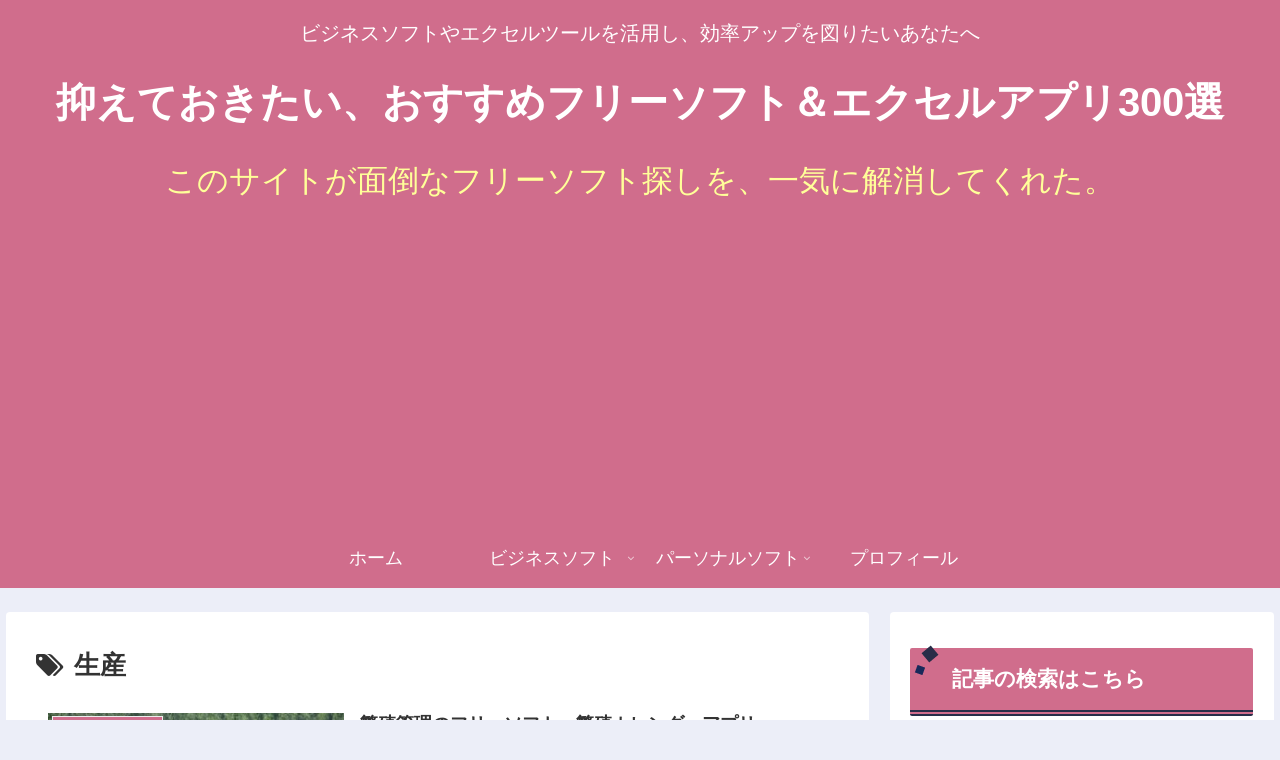

--- FILE ---
content_type: text/html; charset=UTF-8
request_url: https://messy-soft.com/tag/%E7%94%9F%E7%94%A3
body_size: 27132
content:
<!doctype html>
<html dir="ltr" lang="ja"
	prefix="og: https://ogp.me/ns#" >

<head>
<meta charset="utf-8">
<meta http-equiv="X-UA-Compatible" content="IE=edge">
<meta name="viewport" content="width=device-width, initial-scale=1.0, viewport-fit=cover"/>
<meta name="referrer" content="no-referrer-when-downgrade"/>

  
  <!-- preconnect dns-prefetch -->
<link rel="preconnect dns-prefetch" href="//www.googletagmanager.com">
<link rel="preconnect dns-prefetch" href="//www.google-analytics.com">
<link rel="preconnect dns-prefetch" href="//ajax.googleapis.com">
<link rel="preconnect dns-prefetch" href="//cdnjs.cloudflare.com">
<link rel="preconnect dns-prefetch" href="//pagead2.googlesyndication.com">
<link rel="preconnect dns-prefetch" href="//googleads.g.doubleclick.net">
<link rel="preconnect dns-prefetch" href="//tpc.googlesyndication.com">
<link rel="preconnect dns-prefetch" href="//ad.doubleclick.net">
<link rel="preconnect dns-prefetch" href="//www.gstatic.com">
<link rel="preconnect dns-prefetch" href="//cse.google.com">
<link rel="preconnect dns-prefetch" href="//fonts.gstatic.com">
<link rel="preconnect dns-prefetch" href="//fonts.googleapis.com">
<link rel="preconnect dns-prefetch" href="//cms.quantserve.com">
<link rel="preconnect dns-prefetch" href="//secure.gravatar.com">
<link rel="preconnect dns-prefetch" href="//cdn.syndication.twimg.com">
<link rel="preconnect dns-prefetch" href="//cdn.jsdelivr.net">
<link rel="preconnect dns-prefetch" href="//images-fe.ssl-images-amazon.com">
<link rel="preconnect dns-prefetch" href="//completion.amazon.com">
<link rel="preconnect dns-prefetch" href="//m.media-amazon.com">
<link rel="preconnect dns-prefetch" href="//i.moshimo.com">
<link rel="preconnect dns-prefetch" href="//aml.valuecommerce.com">
<link rel="preconnect dns-prefetch" href="//dalc.valuecommerce.com">
<link rel="preconnect dns-prefetch" href="//dalb.valuecommerce.com">
<title>生産 | 抑えておきたい、おすすめフリーソフト＆エクセルアプリ300選</title>

		<!-- All in One SEO 4.2.8 - aioseo.com -->
		<meta name="robots" content="max-snippet:-1, max-image-preview:large, max-video-preview:-1" />
		<link rel="canonical" href="https://messy-soft.com/tag/%E7%94%9F%E7%94%A3" />
		<meta name="generator" content="All in One SEO (AIOSEO) 4.2.8 " />
		<script type="application/ld+json" class="aioseo-schema">
			{"@context":"https:\/\/schema.org","@graph":[{"@type":"BreadcrumbList","@id":"https:\/\/messy-soft.com\/tag\/%E7%94%9F%E7%94%A3#breadcrumblist","itemListElement":[{"@type":"ListItem","@id":"https:\/\/messy-soft.com\/#listItem","position":1,"item":{"@type":"WebPage","@id":"https:\/\/messy-soft.com\/","name":"\u30db\u30fc\u30e0","description":"\u6291\u3048\u3066\u304a\u304d\u305f\u3044\u30d5\u30ea\u30fc\u30bd\u30d5\u30c8100\u9078\u3001\u4f7f\u3048\u308b\u7121\u6599\u30bd\u30d5\u30c8\u304c\u30c0\u30a6\u30f3\u30ed\u30fc\u30c9\u304c\u3067\u304d\u307e\u3059\u3002\u30b7\u30b9\u30c6\u30e0\u8d77\u52d5\u30fb\u30d5\u30a1\u30a4\u30eb\u7ba1\u7406\u30fb\u30bb\u30ad\u30e5\u30ea\u30c6\u30a3\u306a\u3069\u306e\u30e6\u30fc\u30c6\u30a3\u30ea\u30c6\u30a3\u3001\u30b0\u30e9\u30d5\u30a3\u30c3\u30af\u30b9\u30fb\u97f3\u697d\u30e0\u30fc\u30d3\u30fc\u306a\u3069\u306e\u753b\u50cf\u30b5\u30a6\u30f3\u30c9\u3001Word\u30fbPowerPoint\u306e\u30c6\u30f3\u30d7\u30ec\u30fc\u30c8\u3001PDF\u7de8\u96c6\u306a\u3069\u306e\u6587\u66f8\u3001HTML\u30fb\u30e1\u30fc\u30eb\u30fb\u643a\u5e2f\u306e\u30a4\u30f3\u30bf\u30fc\u30cd\u30c3\u30c8\u30bd\u30d5\u30c8\u306a\u3069\u3002","url":"https:\/\/messy-soft.com\/"},"nextItem":"https:\/\/messy-soft.com\/tag\/%e7%94%9f%e7%94%a3#listItem"},{"@type":"ListItem","@id":"https:\/\/messy-soft.com\/tag\/%e7%94%9f%e7%94%a3#listItem","position":2,"item":{"@type":"WebPage","@id":"https:\/\/messy-soft.com\/tag\/%e7%94%9f%e7%94%a3","name":"\u751f\u7523","url":"https:\/\/messy-soft.com\/tag\/%e7%94%9f%e7%94%a3"},"previousItem":"https:\/\/messy-soft.com\/#listItem"}]},{"@type":"CollectionPage","@id":"https:\/\/messy-soft.com\/tag\/%E7%94%9F%E7%94%A3#collectionpage","url":"https:\/\/messy-soft.com\/tag\/%E7%94%9F%E7%94%A3","name":"\u751f\u7523 | \u6291\u3048\u3066\u304a\u304d\u305f\u3044\u3001\u304a\u3059\u3059\u3081\u30d5\u30ea\u30fc\u30bd\u30d5\u30c8\uff06\u30a8\u30af\u30bb\u30eb\u30a2\u30d7\u30ea300\u9078","inLanguage":"ja","isPartOf":{"@id":"https:\/\/messy-soft.com\/#website"},"breadcrumb":{"@id":"https:\/\/messy-soft.com\/tag\/%E7%94%9F%E7%94%A3#breadcrumblist"}},{"@type":"Organization","@id":"https:\/\/messy-soft.com\/#organization","name":"\u6291\u3048\u3066\u304a\u304d\u305f\u3044\u3001\u304a\u3059\u3059\u3081\u30d5\u30ea\u30fc\u30bd\u30d5\u30c8\uff06\u30a8\u30af\u30bb\u30eb\u30a2\u30d7\u30ea300\u9078","url":"https:\/\/messy-soft.com\/"},{"@type":"WebSite","@id":"https:\/\/messy-soft.com\/#website","url":"https:\/\/messy-soft.com\/","name":"\u6291\u3048\u3066\u304a\u304d\u305f\u3044\u3001\u304a\u3059\u3059\u3081\u30d5\u30ea\u30fc\u30bd\u30d5\u30c8\uff06\u30a8\u30af\u30bb\u30eb\u30a2\u30d7\u30ea300\u9078","description":"\u30d3\u30b8\u30cd\u30b9\u30bd\u30d5\u30c8\u3084\u30a8\u30af\u30bb\u30eb\u30c4\u30fc\u30eb\u3092\u6d3b\u7528\u3057\u3001\u52b9\u7387\u30a2\u30c3\u30d7\u3092\u56f3\u308a\u305f\u3044\u3042\u306a\u305f\u3078","inLanguage":"ja","publisher":{"@id":"https:\/\/messy-soft.com\/#organization"}}]}
		</script>
		<script type="text/javascript" >
			window.ga=window.ga||function(){(ga.q=ga.q||[]).push(arguments)};ga.l=+new Date;
			ga('create', "UA-10172576-37", 'auto');
			ga('send', 'pageview');
		</script>
		<script async src="https://www.google-analytics.com/analytics.js"></script>
		<!-- All in One SEO -->


<!-- OGP -->
<meta property="og:type" content="website">
<meta property="og:description" content="「生産」の記事一覧です。">
<meta property="og:title" content="生産">
<meta property="og:url" content="https://messy-soft.com/tag/%E7%94%9F%E7%94%A3">
<meta property="og:image" content="https://messy-soft.com/wp-content/themes/cocoon-master/screenshot.jpg">
<meta property="og:site_name" content="抑えておきたい、おすすめフリーソフト＆エクセルアプリ300選">
<meta property="og:locale" content="ja_JP">
<meta property="article:published_time" content="2025-03-27T06:22:34+09:00" />
<meta property="article:modified_time" content="2025-05-06T12:09:54+09:00" />
<meta property="article:section" content="農業経営・農業会計">
<meta property="article:tag" content="フリーソフト">
<meta property="article:tag" content="無料ソフト">
<meta property="article:tag" content="農薬">
<meta property="article:tag" content="肥料">
<meta property="article:tag" content="生産">
<meta property="article:tag" content="出荷">
<meta property="article:tag" content="収穫">
<meta property="article:tag" content="繁殖">
<meta property="article:tag" content="飼料">
<!-- /OGP -->

<!-- Twitter Card -->
<meta name="twitter:card" content="summary_large_image">
<meta property="twitter:description" content="「生産」の記事一覧です。">
<meta property="twitter:title" content="生産">
<meta property="twitter:url" content="https://messy-soft.com/tag/%E7%94%9F%E7%94%A3">
<meta name="twitter:image" content="https://messy-soft.com/wp-content/themes/cocoon-master/screenshot.jpg">
<meta name="twitter:domain" content="messy-soft.com">
<!-- /Twitter Card -->
<link rel='dns-prefetch' href='//ajax.googleapis.com' />
<link rel='dns-prefetch' href='//cdnjs.cloudflare.com' />
<link rel='dns-prefetch' href='//www.googletagmanager.com' />
<link rel="alternate" type="application/rss+xml" title="抑えておきたい、おすすめフリーソフト＆エクセルアプリ300選 &raquo; フィード" href="https://messy-soft.com/feed" />
<link rel="alternate" type="application/rss+xml" title="抑えておきたい、おすすめフリーソフト＆エクセルアプリ300選 &raquo; コメントフィード" href="https://messy-soft.com/comments/feed" />
<link rel="alternate" type="application/rss+xml" title="抑えておきたい、おすすめフリーソフト＆エクセルアプリ300選 &raquo; 生産 タグのフィード" href="https://messy-soft.com/tag/%e7%94%9f%e7%94%a3/feed" />
<link rel='stylesheet' id='cocoon-style-css' href='https://messy-soft.com/wp-content/themes/cocoon-master/style.css?ver=6.1.9&#038;fver=20210620052233' media='all' />
<link rel='stylesheet' id='cocoon-keyframes-css' href='https://messy-soft.com/wp-content/themes/cocoon-master/keyframes.css?ver=6.1.9&#038;fver=20210620052233' media='all' />
<link rel='stylesheet' id='font-awesome-style-css' href='https://messy-soft.com/wp-content/themes/cocoon-master/webfonts/fontawesome/css/font-awesome.min.css?ver=6.1.9&#038;fver=20210620052232' media='all' />
<link rel='stylesheet' id='icomoon-style-css' href='https://messy-soft.com/wp-content/themes/cocoon-master/webfonts/icomoon/style.css?ver=6.1.9&#038;fver=20210620052233' media='all' />
<link rel='stylesheet' id='baguettebox-style-css' href='https://messy-soft.com/wp-content/themes/cocoon-master/plugins/baguettebox/dist/baguetteBox.min.css?ver=6.1.9&#038;fver=20210620052232' media='all' />
<link rel='stylesheet' id='cocoon-skin-style-css' href='https://messy-soft.com/wp-content/themes/cocoon-master/skins/skin-samuraiblue-muji/style.css?ver=6.1.9&#038;fver=20210620052232' media='all' />
<style id='cocoon-skin-style-inline-css'>
#header-container,#header-container .navi,#navi .navi-in>.menu-header .sub-menu,.article h2,.sidebar h3,.cat-link,.cat-label,.appeal-content .appeal-button,.demo .cat-label,.blogcard-type .blogcard-label,#footer{background-color:#d06d8c}#navi .navi-in a:hover,#footer a:hover{background-color:rgba(255,255,255,.2)}.article h3,.article h4,.article h5,.article h6,.cat-link,.tag-link{border-color:#d06d8c}blockquote::before,blockquote::after,.pager-post-navi a.a-wrap::before{color:rgba(208,109,140,.5)}blockquote,.key-btn{background-color:rgba(208,109,140,.05);border-color:rgba(208,109,140,.5)}pre,.pager-links span,table th,.pagination .current{background-color:rgba(208,109,140,.1);border-color:rgba(208,109,140,.5)}table th,table td,.page-numbers,.page-numbers.dots,.tagcloud a,.list.ecb-entry-border .entry-card-wrap,.related-entries.recb-entry-border .related-entry-card-wrap,.carousel .a-wrap,.pager-post-navi.post-navi-border a.a-wrap,.article .toc,.a-wrap .blogcard,.author-box,.comment-reply-link,.ranking-item{border-color:rgba(208,109,140,.5)}table tr:nth-of-type(2n+1),.page-numbers.dots,.a-wrap:hover,.pagination a:hover,.pagination-next-link:hover,.widget_recent_entries ul li a:hover,.widget_categories ul li a:hover,.widget_archive ul li a:hover,.widget_pages ul li a:hover,.widget_meta ul li a:hover,.widget_rss ul li a:hover,.widget_nav_menu ul li a:hover,.pager-links a:hover span,.tag-link:hover,.tagcloud a:hover{background-color:rgba(208,109,140,.05)}.header,.header .site-name-text,#navi .navi-in a,#navi .navi-in a:hover,.article h2,.sidebar h3,#footer,#footer a{color:#fff}.appeal{background-image:url(https://messy-soft.com/wp-content/uploads/2021/06/startup-business-team-meeting-modern-bright-office-interior-working-laptop-scaled.jpg)}.appeal .appeal-in{min-height:350px}.main{width:860px}.sidebar{width:376px}@media screen and (max-width:1280px){.wrap{width:auto}.main,.sidebar,.sidebar-left .main,.sidebar-left .sidebar{margin:0 .5%}.main{width:67.4%}.sidebar{padding:1.5%;width:30%}.entry-card-thumb{width:38%}.entry-card-content{margin-left:40%}}.toc-checkbox{display:none}.toc-content{visibility:hidden;height:0;opacity:.2;transition:all .5s ease-out}.toc-checkbox:checked~.toc-content{visibility:visible;padding-top:.6em;height:100%;opacity:1}.toc-title::after{content:'[開く]';margin-left:.5em;cursor:pointer;font-size:.8em}.toc-title:hover::after{text-decoration:underline}.toc-checkbox:checked+.toc-title::after{content:'[閉じる]'}#respond{display:none}.entry-content>*,.demo .entry-content p{line-height:1.8}.article p,.demo .entry-content p,.article dl,.article ul,.article ol,.article blockquote,.article pre,.article table,.article .author-box,.article .blogcard-wrap,.article .login-user-only,.article .information-box,.article .question-box,.article .alert-box,.article .information,.article .question,.article .alert,.article .memo-box,.article .comment-box,.article .common-icon-box,.article .blank-box,.article .button-block,.article .micro-bottom,.article .caption-box,.article .tab-caption-box,.article .label-box,.article .toggle-wrap,.article .wp-block-image,.booklink-box,.article .kaerebalink-box,.article .tomarebalink-box,.article .product-item-box,.article .speech-wrap,.article .toc,.article .column-wrap,.article .new-entry-cards,.article .popular-entry-cards,.article .navi-entry-cards,.article .box-menus,.article .ranking-item,.article .wp-block-categories,.article .wp-block-archives,.article .wp-block-archives-dropdown,.article .wp-block-calendar,.article .rss-entry-cards,.article .ad-area,.article .wp-block-gallery,.article .wp-block-audio,.article .wp-block-cover,.article .wp-block-file,.article .wp-block-media-text,.article .wp-block-video,.article .wp-block-buttons,.article .wp-block-columns,.article .wp-block-separator,.article .components-placeholder,.article .wp-block-search,.article .wp-block-social-links,.article .timeline-box,.article .blogcard-type,.article .btn-wrap,.article .btn-wrap a,.article .block-box,.article .wp-block-embed,.article .wp-block-group,.article .wp-block-table,.article .scrollable-table,.article .wp-block-separator,[data-type="core/freeform"]{margin-bottom:1.8em}.article h2,.article h3,.article h4,.article h5,.article h6{margin-bottom:18px}@media screen and (max-width:480px){.body,.menu-content{font-size:16px}.article h2,.article h3,.article h4,.article h5,.article h6{margin-bottom:16px}}@media screen and (max-width:781px){.wp-block-column{margin-bottom:1.8em}}@media screen and (max-width:599px){.column-wrap>div{margin-bottom:1.8em}}.article h2,.article h3,.article h4,.article h5,.article h6{margin-top:2.4em}.article .micro-top{margin-bottom:.36em}.article .micro-bottom{margin-top:-1.62em}.article .micro-balloon{margin-bottom:.9em}.article .micro-bottom.micro-balloon{margin-top:-1.26em}.blank-box.bb-key-color{border-color:#d06d8c}.iic-key-color li::before{color:#d06d8c}.blank-box.bb-tab.bb-key-color::before{background-color:#d06d8c}.tb-key-color .toggle-button{border:1px solid #d06d8c;background:#d06d8c;color:#fff}.tb-key-color .toggle-button::before{color:#ccc}.tb-key-color .toggle-checkbox:checked~.toggle-content{border-color:#d06d8c}.cb-key-color.caption-box{border-color:#d06d8c}.cb-key-color .caption-box-label{background-color:#d06d8c;color:#fff}.tcb-key-color .tab-caption-box-label{background-color:#d06d8c;color:#fff}.tcb-key-color .tab-caption-box-content{border-color:#d06d8c}.lb-key-color .label-box-content{border-color:#d06d8c}.mc-key-color{background-color:#d06d8c;color:#fff;border:0}.mc-key-color.micro-bottom::after{border-bottom-color:#d06d8c;border-top-color:transparent}.mc-key-color::before{border-top-color:transparent;border-bottom-color:transparent}.mc-key-color::after{border-top-color:#d06d8c}.btn-key-color,.btn-wrap.btn-wrap-key-color>a{background-color:#d06d8c}.has-text-color.has-key-color-color{color:#d06d8c}.has-background.has-key-color-background-color{background-color:#d06d8c}.body.article,body#tinymce.wp-editor{background-color:#fff}.body.article,.editor-post-title__block .editor-post-title__input,body#tinymce.wp-editor{color:#333}.body .has-key-color-background-color{background-color:#d06d8c}.body .has-key-color-color{color:#d06d8c}.body .has-key-color-border-color{border-color:#d06d8c}.btn-wrap.has-key-color-background-color>a{background-color:#d06d8c}.btn-wrap.has-key-color-color>a{color:#d06d8c}.btn-wrap.has-key-color-border-color>a{border-color:#d06d8c}.bb-tab.has-key-color-border-color .bb-label{background-color:#d06d8c}.toggle-wrap.has-key-color-border-color .toggle-button{background-color:#d06d8c}.toggle-wrap.has-key-color-border-color .toggle-button,.toggle-wrap.has-key-color-border-color .toggle-content{border-color:#d06d8c}.iconlist-box.has-key-color-icon-color li::before{color:#d06d8c}.micro-balloon.has-key-color-background-color{background-color:#d06d8c;border-color:transparent}.micro-balloon.has-key-color-background-color.micro-bottom::after{border-bottom-color:#d06d8c;border-top-color:transparent}.micro-balloon.has-key-color-background-color::before{border-top-color:transparent;border-bottom-color:transparent}.micro-balloon.has-key-color-background-color::after{border-top-color:#d06d8c}.micro-balloon.has-border-color.has-key-color-border-color{border-color:#d06d8c}.micro-balloon.micro-top.has-key-color-border-color::before{border-top-color:#d06d8c}.micro-balloon.micro-bottom.has-key-color-border-color::before{border-bottom-color:#d06d8c}.caption-box.has-key-color-border-color .box-label{background-color:#d06d8c}.tab-caption-box.has-key-color-border-color .box-label{background-color:#d06d8c}.tab-caption-box.has-key-color-border-color .box-content{border-color:#d06d8c}.tab-caption-box.has-key-color-background-color .box-content{background-color:#d06d8c}.label-box.has-key-color-border-color .box-content{border-color:#d06d8c}.label-box.has-key-color-background-color .box-content{background-color:#d06d8c}.sbp-l .speech-balloon.has-key-color-border-color::before{border-right-color:#d06d8c}.sbp-r .speech-balloon.has-key-color-border-color::before{border-left-color:#d06d8c}.sbp-l .speech-balloon.has-key-color-background-color::after{border-right-color:#d06d8c}.sbp-r .speech-balloon.has-key-color-background-color::after{border-left-color:#d06d8c}.sbs-line.sbp-r .speech-balloon.has-key-color-background-color{background-color:#d06d8c}.sbs-line.sbp-r .speech-balloon.has-key-color-border-color{border-color:#d06d8c}.speech-wrap.sbs-think .speech-balloon.has-key-color-border-color::before,.speech-wrap.sbs-think .speech-balloon.has-key-color-border-color::after{border-color:#d06d8c}.sbs-think .speech-balloon.has-key-color-background-color::before,.sbs-think .speech-balloon.has-key-color-background-color::after{background-color:#d06d8c}.timeline-box.has-key-color-point-color .timeline-item::before{background-color:#d06d8c}.body .has-red-background-color{background-color:#e60033}.body .has-red-color{color:#e60033}.body .has-red-border-color{border-color:#e60033}.btn-wrap.has-red-background-color>a{background-color:#e60033}.btn-wrap.has-red-color>a{color:#e60033}.btn-wrap.has-red-border-color>a{border-color:#e60033}.bb-tab.has-red-border-color .bb-label{background-color:#e60033}.toggle-wrap.has-red-border-color .toggle-button{background-color:#e60033}.toggle-wrap.has-red-border-color .toggle-button,.toggle-wrap.has-red-border-color .toggle-content{border-color:#e60033}.iconlist-box.has-red-icon-color li::before{color:#e60033}.micro-balloon.has-red-background-color{background-color:#e60033;border-color:transparent}.micro-balloon.has-red-background-color.micro-bottom::after{border-bottom-color:#e60033;border-top-color:transparent}.micro-balloon.has-red-background-color::before{border-top-color:transparent;border-bottom-color:transparent}.micro-balloon.has-red-background-color::after{border-top-color:#e60033}.micro-balloon.has-border-color.has-red-border-color{border-color:#e60033}.micro-balloon.micro-top.has-red-border-color::before{border-top-color:#e60033}.micro-balloon.micro-bottom.has-red-border-color::before{border-bottom-color:#e60033}.caption-box.has-red-border-color .box-label{background-color:#e60033}.tab-caption-box.has-red-border-color .box-label{background-color:#e60033}.tab-caption-box.has-red-border-color .box-content{border-color:#e60033}.tab-caption-box.has-red-background-color .box-content{background-color:#e60033}.label-box.has-red-border-color .box-content{border-color:#e60033}.label-box.has-red-background-color .box-content{background-color:#e60033}.sbp-l .speech-balloon.has-red-border-color::before{border-right-color:#e60033}.sbp-r .speech-balloon.has-red-border-color::before{border-left-color:#e60033}.sbp-l .speech-balloon.has-red-background-color::after{border-right-color:#e60033}.sbp-r .speech-balloon.has-red-background-color::after{border-left-color:#e60033}.sbs-line.sbp-r .speech-balloon.has-red-background-color{background-color:#e60033}.sbs-line.sbp-r .speech-balloon.has-red-border-color{border-color:#e60033}.speech-wrap.sbs-think .speech-balloon.has-red-border-color::before,.speech-wrap.sbs-think .speech-balloon.has-red-border-color::after{border-color:#e60033}.sbs-think .speech-balloon.has-red-background-color::before,.sbs-think .speech-balloon.has-red-background-color::after{background-color:#e60033}.timeline-box.has-red-point-color .timeline-item::before{background-color:#e60033}.body .has-pink-background-color{background-color:#e95295}.body .has-pink-color{color:#e95295}.body .has-pink-border-color{border-color:#e95295}.btn-wrap.has-pink-background-color>a{background-color:#e95295}.btn-wrap.has-pink-color>a{color:#e95295}.btn-wrap.has-pink-border-color>a{border-color:#e95295}.bb-tab.has-pink-border-color .bb-label{background-color:#e95295}.toggle-wrap.has-pink-border-color .toggle-button{background-color:#e95295}.toggle-wrap.has-pink-border-color .toggle-button,.toggle-wrap.has-pink-border-color .toggle-content{border-color:#e95295}.iconlist-box.has-pink-icon-color li::before{color:#e95295}.micro-balloon.has-pink-background-color{background-color:#e95295;border-color:transparent}.micro-balloon.has-pink-background-color.micro-bottom::after{border-bottom-color:#e95295;border-top-color:transparent}.micro-balloon.has-pink-background-color::before{border-top-color:transparent;border-bottom-color:transparent}.micro-balloon.has-pink-background-color::after{border-top-color:#e95295}.micro-balloon.has-border-color.has-pink-border-color{border-color:#e95295}.micro-balloon.micro-top.has-pink-border-color::before{border-top-color:#e95295}.micro-balloon.micro-bottom.has-pink-border-color::before{border-bottom-color:#e95295}.caption-box.has-pink-border-color .box-label{background-color:#e95295}.tab-caption-box.has-pink-border-color .box-label{background-color:#e95295}.tab-caption-box.has-pink-border-color .box-content{border-color:#e95295}.tab-caption-box.has-pink-background-color .box-content{background-color:#e95295}.label-box.has-pink-border-color .box-content{border-color:#e95295}.label-box.has-pink-background-color .box-content{background-color:#e95295}.sbp-l .speech-balloon.has-pink-border-color::before{border-right-color:#e95295}.sbp-r .speech-balloon.has-pink-border-color::before{border-left-color:#e95295}.sbp-l .speech-balloon.has-pink-background-color::after{border-right-color:#e95295}.sbp-r .speech-balloon.has-pink-background-color::after{border-left-color:#e95295}.sbs-line.sbp-r .speech-balloon.has-pink-background-color{background-color:#e95295}.sbs-line.sbp-r .speech-balloon.has-pink-border-color{border-color:#e95295}.speech-wrap.sbs-think .speech-balloon.has-pink-border-color::before,.speech-wrap.sbs-think .speech-balloon.has-pink-border-color::after{border-color:#e95295}.sbs-think .speech-balloon.has-pink-background-color::before,.sbs-think .speech-balloon.has-pink-background-color::after{background-color:#e95295}.timeline-box.has-pink-point-color .timeline-item::before{background-color:#e95295}.body .has-purple-background-color{background-color:#884898}.body .has-purple-color{color:#884898}.body .has-purple-border-color{border-color:#884898}.btn-wrap.has-purple-background-color>a{background-color:#884898}.btn-wrap.has-purple-color>a{color:#884898}.btn-wrap.has-purple-border-color>a{border-color:#884898}.bb-tab.has-purple-border-color .bb-label{background-color:#884898}.toggle-wrap.has-purple-border-color .toggle-button{background-color:#884898}.toggle-wrap.has-purple-border-color .toggle-button,.toggle-wrap.has-purple-border-color .toggle-content{border-color:#884898}.iconlist-box.has-purple-icon-color li::before{color:#884898}.micro-balloon.has-purple-background-color{background-color:#884898;border-color:transparent}.micro-balloon.has-purple-background-color.micro-bottom::after{border-bottom-color:#884898;border-top-color:transparent}.micro-balloon.has-purple-background-color::before{border-top-color:transparent;border-bottom-color:transparent}.micro-balloon.has-purple-background-color::after{border-top-color:#884898}.micro-balloon.has-border-color.has-purple-border-color{border-color:#884898}.micro-balloon.micro-top.has-purple-border-color::before{border-top-color:#884898}.micro-balloon.micro-bottom.has-purple-border-color::before{border-bottom-color:#884898}.caption-box.has-purple-border-color .box-label{background-color:#884898}.tab-caption-box.has-purple-border-color .box-label{background-color:#884898}.tab-caption-box.has-purple-border-color .box-content{border-color:#884898}.tab-caption-box.has-purple-background-color .box-content{background-color:#884898}.label-box.has-purple-border-color .box-content{border-color:#884898}.label-box.has-purple-background-color .box-content{background-color:#884898}.sbp-l .speech-balloon.has-purple-border-color::before{border-right-color:#884898}.sbp-r .speech-balloon.has-purple-border-color::before{border-left-color:#884898}.sbp-l .speech-balloon.has-purple-background-color::after{border-right-color:#884898}.sbp-r .speech-balloon.has-purple-background-color::after{border-left-color:#884898}.sbs-line.sbp-r .speech-balloon.has-purple-background-color{background-color:#884898}.sbs-line.sbp-r .speech-balloon.has-purple-border-color{border-color:#884898}.speech-wrap.sbs-think .speech-balloon.has-purple-border-color::before,.speech-wrap.sbs-think .speech-balloon.has-purple-border-color::after{border-color:#884898}.sbs-think .speech-balloon.has-purple-background-color::before,.sbs-think .speech-balloon.has-purple-background-color::after{background-color:#884898}.timeline-box.has-purple-point-color .timeline-item::before{background-color:#884898}.body .has-deep-background-color{background-color:#55295b}.body .has-deep-color{color:#55295b}.body .has-deep-border-color{border-color:#55295b}.btn-wrap.has-deep-background-color>a{background-color:#55295b}.btn-wrap.has-deep-color>a{color:#55295b}.btn-wrap.has-deep-border-color>a{border-color:#55295b}.bb-tab.has-deep-border-color .bb-label{background-color:#55295b}.toggle-wrap.has-deep-border-color .toggle-button{background-color:#55295b}.toggle-wrap.has-deep-border-color .toggle-button,.toggle-wrap.has-deep-border-color .toggle-content{border-color:#55295b}.iconlist-box.has-deep-icon-color li::before{color:#55295b}.micro-balloon.has-deep-background-color{background-color:#55295b;border-color:transparent}.micro-balloon.has-deep-background-color.micro-bottom::after{border-bottom-color:#55295b;border-top-color:transparent}.micro-balloon.has-deep-background-color::before{border-top-color:transparent;border-bottom-color:transparent}.micro-balloon.has-deep-background-color::after{border-top-color:#55295b}.micro-balloon.has-border-color.has-deep-border-color{border-color:#55295b}.micro-balloon.micro-top.has-deep-border-color::before{border-top-color:#55295b}.micro-balloon.micro-bottom.has-deep-border-color::before{border-bottom-color:#55295b}.caption-box.has-deep-border-color .box-label{background-color:#55295b}.tab-caption-box.has-deep-border-color .box-label{background-color:#55295b}.tab-caption-box.has-deep-border-color .box-content{border-color:#55295b}.tab-caption-box.has-deep-background-color .box-content{background-color:#55295b}.label-box.has-deep-border-color .box-content{border-color:#55295b}.label-box.has-deep-background-color .box-content{background-color:#55295b}.sbp-l .speech-balloon.has-deep-border-color::before{border-right-color:#55295b}.sbp-r .speech-balloon.has-deep-border-color::before{border-left-color:#55295b}.sbp-l .speech-balloon.has-deep-background-color::after{border-right-color:#55295b}.sbp-r .speech-balloon.has-deep-background-color::after{border-left-color:#55295b}.sbs-line.sbp-r .speech-balloon.has-deep-background-color{background-color:#55295b}.sbs-line.sbp-r .speech-balloon.has-deep-border-color{border-color:#55295b}.speech-wrap.sbs-think .speech-balloon.has-deep-border-color::before,.speech-wrap.sbs-think .speech-balloon.has-deep-border-color::after{border-color:#55295b}.sbs-think .speech-balloon.has-deep-background-color::before,.sbs-think .speech-balloon.has-deep-background-color::after{background-color:#55295b}.timeline-box.has-deep-point-color .timeline-item::before{background-color:#55295b}.body .has-indigo-background-color{background-color:#1e50a2}.body .has-indigo-color{color:#1e50a2}.body .has-indigo-border-color{border-color:#1e50a2}.btn-wrap.has-indigo-background-color>a{background-color:#1e50a2}.btn-wrap.has-indigo-color>a{color:#1e50a2}.btn-wrap.has-indigo-border-color>a{border-color:#1e50a2}.bb-tab.has-indigo-border-color .bb-label{background-color:#1e50a2}.toggle-wrap.has-indigo-border-color .toggle-button{background-color:#1e50a2}.toggle-wrap.has-indigo-border-color .toggle-button,.toggle-wrap.has-indigo-border-color .toggle-content{border-color:#1e50a2}.iconlist-box.has-indigo-icon-color li::before{color:#1e50a2}.micro-balloon.has-indigo-background-color{background-color:#1e50a2;border-color:transparent}.micro-balloon.has-indigo-background-color.micro-bottom::after{border-bottom-color:#1e50a2;border-top-color:transparent}.micro-balloon.has-indigo-background-color::before{border-top-color:transparent;border-bottom-color:transparent}.micro-balloon.has-indigo-background-color::after{border-top-color:#1e50a2}.micro-balloon.has-border-color.has-indigo-border-color{border-color:#1e50a2}.micro-balloon.micro-top.has-indigo-border-color::before{border-top-color:#1e50a2}.micro-balloon.micro-bottom.has-indigo-border-color::before{border-bottom-color:#1e50a2}.caption-box.has-indigo-border-color .box-label{background-color:#1e50a2}.tab-caption-box.has-indigo-border-color .box-label{background-color:#1e50a2}.tab-caption-box.has-indigo-border-color .box-content{border-color:#1e50a2}.tab-caption-box.has-indigo-background-color .box-content{background-color:#1e50a2}.label-box.has-indigo-border-color .box-content{border-color:#1e50a2}.label-box.has-indigo-background-color .box-content{background-color:#1e50a2}.sbp-l .speech-balloon.has-indigo-border-color::before{border-right-color:#1e50a2}.sbp-r .speech-balloon.has-indigo-border-color::before{border-left-color:#1e50a2}.sbp-l .speech-balloon.has-indigo-background-color::after{border-right-color:#1e50a2}.sbp-r .speech-balloon.has-indigo-background-color::after{border-left-color:#1e50a2}.sbs-line.sbp-r .speech-balloon.has-indigo-background-color{background-color:#1e50a2}.sbs-line.sbp-r .speech-balloon.has-indigo-border-color{border-color:#1e50a2}.speech-wrap.sbs-think .speech-balloon.has-indigo-border-color::before,.speech-wrap.sbs-think .speech-balloon.has-indigo-border-color::after{border-color:#1e50a2}.sbs-think .speech-balloon.has-indigo-background-color::before,.sbs-think .speech-balloon.has-indigo-background-color::after{background-color:#1e50a2}.timeline-box.has-indigo-point-color .timeline-item::before{background-color:#1e50a2}.body .has-blue-background-color{background-color:#0095d9}.body .has-blue-color{color:#0095d9}.body .has-blue-border-color{border-color:#0095d9}.btn-wrap.has-blue-background-color>a{background-color:#0095d9}.btn-wrap.has-blue-color>a{color:#0095d9}.btn-wrap.has-blue-border-color>a{border-color:#0095d9}.bb-tab.has-blue-border-color .bb-label{background-color:#0095d9}.toggle-wrap.has-blue-border-color .toggle-button{background-color:#0095d9}.toggle-wrap.has-blue-border-color .toggle-button,.toggle-wrap.has-blue-border-color .toggle-content{border-color:#0095d9}.iconlist-box.has-blue-icon-color li::before{color:#0095d9}.micro-balloon.has-blue-background-color{background-color:#0095d9;border-color:transparent}.micro-balloon.has-blue-background-color.micro-bottom::after{border-bottom-color:#0095d9;border-top-color:transparent}.micro-balloon.has-blue-background-color::before{border-top-color:transparent;border-bottom-color:transparent}.micro-balloon.has-blue-background-color::after{border-top-color:#0095d9}.micro-balloon.has-border-color.has-blue-border-color{border-color:#0095d9}.micro-balloon.micro-top.has-blue-border-color::before{border-top-color:#0095d9}.micro-balloon.micro-bottom.has-blue-border-color::before{border-bottom-color:#0095d9}.caption-box.has-blue-border-color .box-label{background-color:#0095d9}.tab-caption-box.has-blue-border-color .box-label{background-color:#0095d9}.tab-caption-box.has-blue-border-color .box-content{border-color:#0095d9}.tab-caption-box.has-blue-background-color .box-content{background-color:#0095d9}.label-box.has-blue-border-color .box-content{border-color:#0095d9}.label-box.has-blue-background-color .box-content{background-color:#0095d9}.sbp-l .speech-balloon.has-blue-border-color::before{border-right-color:#0095d9}.sbp-r .speech-balloon.has-blue-border-color::before{border-left-color:#0095d9}.sbp-l .speech-balloon.has-blue-background-color::after{border-right-color:#0095d9}.sbp-r .speech-balloon.has-blue-background-color::after{border-left-color:#0095d9}.sbs-line.sbp-r .speech-balloon.has-blue-background-color{background-color:#0095d9}.sbs-line.sbp-r .speech-balloon.has-blue-border-color{border-color:#0095d9}.speech-wrap.sbs-think .speech-balloon.has-blue-border-color::before,.speech-wrap.sbs-think .speech-balloon.has-blue-border-color::after{border-color:#0095d9}.sbs-think .speech-balloon.has-blue-background-color::before,.sbs-think .speech-balloon.has-blue-background-color::after{background-color:#0095d9}.timeline-box.has-blue-point-color .timeline-item::before{background-color:#0095d9}.body .has-light-blue-background-color{background-color:#2ca9e1}.body .has-light-blue-color{color:#2ca9e1}.body .has-light-blue-border-color{border-color:#2ca9e1}.btn-wrap.has-light-blue-background-color>a{background-color:#2ca9e1}.btn-wrap.has-light-blue-color>a{color:#2ca9e1}.btn-wrap.has-light-blue-border-color>a{border-color:#2ca9e1}.bb-tab.has-light-blue-border-color .bb-label{background-color:#2ca9e1}.toggle-wrap.has-light-blue-border-color .toggle-button{background-color:#2ca9e1}.toggle-wrap.has-light-blue-border-color .toggle-button,.toggle-wrap.has-light-blue-border-color .toggle-content{border-color:#2ca9e1}.iconlist-box.has-light-blue-icon-color li::before{color:#2ca9e1}.micro-balloon.has-light-blue-background-color{background-color:#2ca9e1;border-color:transparent}.micro-balloon.has-light-blue-background-color.micro-bottom::after{border-bottom-color:#2ca9e1;border-top-color:transparent}.micro-balloon.has-light-blue-background-color::before{border-top-color:transparent;border-bottom-color:transparent}.micro-balloon.has-light-blue-background-color::after{border-top-color:#2ca9e1}.micro-balloon.has-border-color.has-light-blue-border-color{border-color:#2ca9e1}.micro-balloon.micro-top.has-light-blue-border-color::before{border-top-color:#2ca9e1}.micro-balloon.micro-bottom.has-light-blue-border-color::before{border-bottom-color:#2ca9e1}.caption-box.has-light-blue-border-color .box-label{background-color:#2ca9e1}.tab-caption-box.has-light-blue-border-color .box-label{background-color:#2ca9e1}.tab-caption-box.has-light-blue-border-color .box-content{border-color:#2ca9e1}.tab-caption-box.has-light-blue-background-color .box-content{background-color:#2ca9e1}.label-box.has-light-blue-border-color .box-content{border-color:#2ca9e1}.label-box.has-light-blue-background-color .box-content{background-color:#2ca9e1}.sbp-l .speech-balloon.has-light-blue-border-color::before{border-right-color:#2ca9e1}.sbp-r .speech-balloon.has-light-blue-border-color::before{border-left-color:#2ca9e1}.sbp-l .speech-balloon.has-light-blue-background-color::after{border-right-color:#2ca9e1}.sbp-r .speech-balloon.has-light-blue-background-color::after{border-left-color:#2ca9e1}.sbs-line.sbp-r .speech-balloon.has-light-blue-background-color{background-color:#2ca9e1}.sbs-line.sbp-r .speech-balloon.has-light-blue-border-color{border-color:#2ca9e1}.speech-wrap.sbs-think .speech-balloon.has-light-blue-border-color::before,.speech-wrap.sbs-think .speech-balloon.has-light-blue-border-color::after{border-color:#2ca9e1}.sbs-think .speech-balloon.has-light-blue-background-color::before,.sbs-think .speech-balloon.has-light-blue-background-color::after{background-color:#2ca9e1}.timeline-box.has-light-blue-point-color .timeline-item::before{background-color:#2ca9e1}.body .has-cyan-background-color{background-color:#00a3af}.body .has-cyan-color{color:#00a3af}.body .has-cyan-border-color{border-color:#00a3af}.btn-wrap.has-cyan-background-color>a{background-color:#00a3af}.btn-wrap.has-cyan-color>a{color:#00a3af}.btn-wrap.has-cyan-border-color>a{border-color:#00a3af}.bb-tab.has-cyan-border-color .bb-label{background-color:#00a3af}.toggle-wrap.has-cyan-border-color .toggle-button{background-color:#00a3af}.toggle-wrap.has-cyan-border-color .toggle-button,.toggle-wrap.has-cyan-border-color .toggle-content{border-color:#00a3af}.iconlist-box.has-cyan-icon-color li::before{color:#00a3af}.micro-balloon.has-cyan-background-color{background-color:#00a3af;border-color:transparent}.micro-balloon.has-cyan-background-color.micro-bottom::after{border-bottom-color:#00a3af;border-top-color:transparent}.micro-balloon.has-cyan-background-color::before{border-top-color:transparent;border-bottom-color:transparent}.micro-balloon.has-cyan-background-color::after{border-top-color:#00a3af}.micro-balloon.has-border-color.has-cyan-border-color{border-color:#00a3af}.micro-balloon.micro-top.has-cyan-border-color::before{border-top-color:#00a3af}.micro-balloon.micro-bottom.has-cyan-border-color::before{border-bottom-color:#00a3af}.caption-box.has-cyan-border-color .box-label{background-color:#00a3af}.tab-caption-box.has-cyan-border-color .box-label{background-color:#00a3af}.tab-caption-box.has-cyan-border-color .box-content{border-color:#00a3af}.tab-caption-box.has-cyan-background-color .box-content{background-color:#00a3af}.label-box.has-cyan-border-color .box-content{border-color:#00a3af}.label-box.has-cyan-background-color .box-content{background-color:#00a3af}.sbp-l .speech-balloon.has-cyan-border-color::before{border-right-color:#00a3af}.sbp-r .speech-balloon.has-cyan-border-color::before{border-left-color:#00a3af}.sbp-l .speech-balloon.has-cyan-background-color::after{border-right-color:#00a3af}.sbp-r .speech-balloon.has-cyan-background-color::after{border-left-color:#00a3af}.sbs-line.sbp-r .speech-balloon.has-cyan-background-color{background-color:#00a3af}.sbs-line.sbp-r .speech-balloon.has-cyan-border-color{border-color:#00a3af}.speech-wrap.sbs-think .speech-balloon.has-cyan-border-color::before,.speech-wrap.sbs-think .speech-balloon.has-cyan-border-color::after{border-color:#00a3af}.sbs-think .speech-balloon.has-cyan-background-color::before,.sbs-think .speech-balloon.has-cyan-background-color::after{background-color:#00a3af}.timeline-box.has-cyan-point-color .timeline-item::before{background-color:#00a3af}.body .has-teal-background-color{background-color:#007b43}.body .has-teal-color{color:#007b43}.body .has-teal-border-color{border-color:#007b43}.btn-wrap.has-teal-background-color>a{background-color:#007b43}.btn-wrap.has-teal-color>a{color:#007b43}.btn-wrap.has-teal-border-color>a{border-color:#007b43}.bb-tab.has-teal-border-color .bb-label{background-color:#007b43}.toggle-wrap.has-teal-border-color .toggle-button{background-color:#007b43}.toggle-wrap.has-teal-border-color .toggle-button,.toggle-wrap.has-teal-border-color .toggle-content{border-color:#007b43}.iconlist-box.has-teal-icon-color li::before{color:#007b43}.micro-balloon.has-teal-background-color{background-color:#007b43;border-color:transparent}.micro-balloon.has-teal-background-color.micro-bottom::after{border-bottom-color:#007b43;border-top-color:transparent}.micro-balloon.has-teal-background-color::before{border-top-color:transparent;border-bottom-color:transparent}.micro-balloon.has-teal-background-color::after{border-top-color:#007b43}.micro-balloon.has-border-color.has-teal-border-color{border-color:#007b43}.micro-balloon.micro-top.has-teal-border-color::before{border-top-color:#007b43}.micro-balloon.micro-bottom.has-teal-border-color::before{border-bottom-color:#007b43}.caption-box.has-teal-border-color .box-label{background-color:#007b43}.tab-caption-box.has-teal-border-color .box-label{background-color:#007b43}.tab-caption-box.has-teal-border-color .box-content{border-color:#007b43}.tab-caption-box.has-teal-background-color .box-content{background-color:#007b43}.label-box.has-teal-border-color .box-content{border-color:#007b43}.label-box.has-teal-background-color .box-content{background-color:#007b43}.sbp-l .speech-balloon.has-teal-border-color::before{border-right-color:#007b43}.sbp-r .speech-balloon.has-teal-border-color::before{border-left-color:#007b43}.sbp-l .speech-balloon.has-teal-background-color::after{border-right-color:#007b43}.sbp-r .speech-balloon.has-teal-background-color::after{border-left-color:#007b43}.sbs-line.sbp-r .speech-balloon.has-teal-background-color{background-color:#007b43}.sbs-line.sbp-r .speech-balloon.has-teal-border-color{border-color:#007b43}.speech-wrap.sbs-think .speech-balloon.has-teal-border-color::before,.speech-wrap.sbs-think .speech-balloon.has-teal-border-color::after{border-color:#007b43}.sbs-think .speech-balloon.has-teal-background-color::before,.sbs-think .speech-balloon.has-teal-background-color::after{background-color:#007b43}.timeline-box.has-teal-point-color .timeline-item::before{background-color:#007b43}.body .has-green-background-color{background-color:#3eb370}.body .has-green-color{color:#3eb370}.body .has-green-border-color{border-color:#3eb370}.btn-wrap.has-green-background-color>a{background-color:#3eb370}.btn-wrap.has-green-color>a{color:#3eb370}.btn-wrap.has-green-border-color>a{border-color:#3eb370}.bb-tab.has-green-border-color .bb-label{background-color:#3eb370}.toggle-wrap.has-green-border-color .toggle-button{background-color:#3eb370}.toggle-wrap.has-green-border-color .toggle-button,.toggle-wrap.has-green-border-color .toggle-content{border-color:#3eb370}.iconlist-box.has-green-icon-color li::before{color:#3eb370}.micro-balloon.has-green-background-color{background-color:#3eb370;border-color:transparent}.micro-balloon.has-green-background-color.micro-bottom::after{border-bottom-color:#3eb370;border-top-color:transparent}.micro-balloon.has-green-background-color::before{border-top-color:transparent;border-bottom-color:transparent}.micro-balloon.has-green-background-color::after{border-top-color:#3eb370}.micro-balloon.has-border-color.has-green-border-color{border-color:#3eb370}.micro-balloon.micro-top.has-green-border-color::before{border-top-color:#3eb370}.micro-balloon.micro-bottom.has-green-border-color::before{border-bottom-color:#3eb370}.caption-box.has-green-border-color .box-label{background-color:#3eb370}.tab-caption-box.has-green-border-color .box-label{background-color:#3eb370}.tab-caption-box.has-green-border-color .box-content{border-color:#3eb370}.tab-caption-box.has-green-background-color .box-content{background-color:#3eb370}.label-box.has-green-border-color .box-content{border-color:#3eb370}.label-box.has-green-background-color .box-content{background-color:#3eb370}.sbp-l .speech-balloon.has-green-border-color::before{border-right-color:#3eb370}.sbp-r .speech-balloon.has-green-border-color::before{border-left-color:#3eb370}.sbp-l .speech-balloon.has-green-background-color::after{border-right-color:#3eb370}.sbp-r .speech-balloon.has-green-background-color::after{border-left-color:#3eb370}.sbs-line.sbp-r .speech-balloon.has-green-background-color{background-color:#3eb370}.sbs-line.sbp-r .speech-balloon.has-green-border-color{border-color:#3eb370}.speech-wrap.sbs-think .speech-balloon.has-green-border-color::before,.speech-wrap.sbs-think .speech-balloon.has-green-border-color::after{border-color:#3eb370}.sbs-think .speech-balloon.has-green-background-color::before,.sbs-think .speech-balloon.has-green-background-color::after{background-color:#3eb370}.timeline-box.has-green-point-color .timeline-item::before{background-color:#3eb370}.body .has-light-green-background-color{background-color:#8bc34a}.body .has-light-green-color{color:#8bc34a}.body .has-light-green-border-color{border-color:#8bc34a}.btn-wrap.has-light-green-background-color>a{background-color:#8bc34a}.btn-wrap.has-light-green-color>a{color:#8bc34a}.btn-wrap.has-light-green-border-color>a{border-color:#8bc34a}.bb-tab.has-light-green-border-color .bb-label{background-color:#8bc34a}.toggle-wrap.has-light-green-border-color .toggle-button{background-color:#8bc34a}.toggle-wrap.has-light-green-border-color .toggle-button,.toggle-wrap.has-light-green-border-color .toggle-content{border-color:#8bc34a}.iconlist-box.has-light-green-icon-color li::before{color:#8bc34a}.micro-balloon.has-light-green-background-color{background-color:#8bc34a;border-color:transparent}.micro-balloon.has-light-green-background-color.micro-bottom::after{border-bottom-color:#8bc34a;border-top-color:transparent}.micro-balloon.has-light-green-background-color::before{border-top-color:transparent;border-bottom-color:transparent}.micro-balloon.has-light-green-background-color::after{border-top-color:#8bc34a}.micro-balloon.has-border-color.has-light-green-border-color{border-color:#8bc34a}.micro-balloon.micro-top.has-light-green-border-color::before{border-top-color:#8bc34a}.micro-balloon.micro-bottom.has-light-green-border-color::before{border-bottom-color:#8bc34a}.caption-box.has-light-green-border-color .box-label{background-color:#8bc34a}.tab-caption-box.has-light-green-border-color .box-label{background-color:#8bc34a}.tab-caption-box.has-light-green-border-color .box-content{border-color:#8bc34a}.tab-caption-box.has-light-green-background-color .box-content{background-color:#8bc34a}.label-box.has-light-green-border-color .box-content{border-color:#8bc34a}.label-box.has-light-green-background-color .box-content{background-color:#8bc34a}.sbp-l .speech-balloon.has-light-green-border-color::before{border-right-color:#8bc34a}.sbp-r .speech-balloon.has-light-green-border-color::before{border-left-color:#8bc34a}.sbp-l .speech-balloon.has-light-green-background-color::after{border-right-color:#8bc34a}.sbp-r .speech-balloon.has-light-green-background-color::after{border-left-color:#8bc34a}.sbs-line.sbp-r .speech-balloon.has-light-green-background-color{background-color:#8bc34a}.sbs-line.sbp-r .speech-balloon.has-light-green-border-color{border-color:#8bc34a}.speech-wrap.sbs-think .speech-balloon.has-light-green-border-color::before,.speech-wrap.sbs-think .speech-balloon.has-light-green-border-color::after{border-color:#8bc34a}.sbs-think .speech-balloon.has-light-green-background-color::before,.sbs-think .speech-balloon.has-light-green-background-color::after{background-color:#8bc34a}.timeline-box.has-light-green-point-color .timeline-item::before{background-color:#8bc34a}.body .has-lime-background-color{background-color:#c3d825}.body .has-lime-color{color:#c3d825}.body .has-lime-border-color{border-color:#c3d825}.btn-wrap.has-lime-background-color>a{background-color:#c3d825}.btn-wrap.has-lime-color>a{color:#c3d825}.btn-wrap.has-lime-border-color>a{border-color:#c3d825}.bb-tab.has-lime-border-color .bb-label{background-color:#c3d825}.toggle-wrap.has-lime-border-color .toggle-button{background-color:#c3d825}.toggle-wrap.has-lime-border-color .toggle-button,.toggle-wrap.has-lime-border-color .toggle-content{border-color:#c3d825}.iconlist-box.has-lime-icon-color li::before{color:#c3d825}.micro-balloon.has-lime-background-color{background-color:#c3d825;border-color:transparent}.micro-balloon.has-lime-background-color.micro-bottom::after{border-bottom-color:#c3d825;border-top-color:transparent}.micro-balloon.has-lime-background-color::before{border-top-color:transparent;border-bottom-color:transparent}.micro-balloon.has-lime-background-color::after{border-top-color:#c3d825}.micro-balloon.has-border-color.has-lime-border-color{border-color:#c3d825}.micro-balloon.micro-top.has-lime-border-color::before{border-top-color:#c3d825}.micro-balloon.micro-bottom.has-lime-border-color::before{border-bottom-color:#c3d825}.caption-box.has-lime-border-color .box-label{background-color:#c3d825}.tab-caption-box.has-lime-border-color .box-label{background-color:#c3d825}.tab-caption-box.has-lime-border-color .box-content{border-color:#c3d825}.tab-caption-box.has-lime-background-color .box-content{background-color:#c3d825}.label-box.has-lime-border-color .box-content{border-color:#c3d825}.label-box.has-lime-background-color .box-content{background-color:#c3d825}.sbp-l .speech-balloon.has-lime-border-color::before{border-right-color:#c3d825}.sbp-r .speech-balloon.has-lime-border-color::before{border-left-color:#c3d825}.sbp-l .speech-balloon.has-lime-background-color::after{border-right-color:#c3d825}.sbp-r .speech-balloon.has-lime-background-color::after{border-left-color:#c3d825}.sbs-line.sbp-r .speech-balloon.has-lime-background-color{background-color:#c3d825}.sbs-line.sbp-r .speech-balloon.has-lime-border-color{border-color:#c3d825}.speech-wrap.sbs-think .speech-balloon.has-lime-border-color::before,.speech-wrap.sbs-think .speech-balloon.has-lime-border-color::after{border-color:#c3d825}.sbs-think .speech-balloon.has-lime-background-color::before,.sbs-think .speech-balloon.has-lime-background-color::after{background-color:#c3d825}.timeline-box.has-lime-point-color .timeline-item::before{background-color:#c3d825}.body .has-yellow-background-color{background-color:#ffd900}.body .has-yellow-color{color:#ffd900}.body .has-yellow-border-color{border-color:#ffd900}.btn-wrap.has-yellow-background-color>a{background-color:#ffd900}.btn-wrap.has-yellow-color>a{color:#ffd900}.btn-wrap.has-yellow-border-color>a{border-color:#ffd900}.bb-tab.has-yellow-border-color .bb-label{background-color:#ffd900}.toggle-wrap.has-yellow-border-color .toggle-button{background-color:#ffd900}.toggle-wrap.has-yellow-border-color .toggle-button,.toggle-wrap.has-yellow-border-color .toggle-content{border-color:#ffd900}.iconlist-box.has-yellow-icon-color li::before{color:#ffd900}.micro-balloon.has-yellow-background-color{background-color:#ffd900;border-color:transparent}.micro-balloon.has-yellow-background-color.micro-bottom::after{border-bottom-color:#ffd900;border-top-color:transparent}.micro-balloon.has-yellow-background-color::before{border-top-color:transparent;border-bottom-color:transparent}.micro-balloon.has-yellow-background-color::after{border-top-color:#ffd900}.micro-balloon.has-border-color.has-yellow-border-color{border-color:#ffd900}.micro-balloon.micro-top.has-yellow-border-color::before{border-top-color:#ffd900}.micro-balloon.micro-bottom.has-yellow-border-color::before{border-bottom-color:#ffd900}.caption-box.has-yellow-border-color .box-label{background-color:#ffd900}.tab-caption-box.has-yellow-border-color .box-label{background-color:#ffd900}.tab-caption-box.has-yellow-border-color .box-content{border-color:#ffd900}.tab-caption-box.has-yellow-background-color .box-content{background-color:#ffd900}.label-box.has-yellow-border-color .box-content{border-color:#ffd900}.label-box.has-yellow-background-color .box-content{background-color:#ffd900}.sbp-l .speech-balloon.has-yellow-border-color::before{border-right-color:#ffd900}.sbp-r .speech-balloon.has-yellow-border-color::before{border-left-color:#ffd900}.sbp-l .speech-balloon.has-yellow-background-color::after{border-right-color:#ffd900}.sbp-r .speech-balloon.has-yellow-background-color::after{border-left-color:#ffd900}.sbs-line.sbp-r .speech-balloon.has-yellow-background-color{background-color:#ffd900}.sbs-line.sbp-r .speech-balloon.has-yellow-border-color{border-color:#ffd900}.speech-wrap.sbs-think .speech-balloon.has-yellow-border-color::before,.speech-wrap.sbs-think .speech-balloon.has-yellow-border-color::after{border-color:#ffd900}.sbs-think .speech-balloon.has-yellow-background-color::before,.sbs-think .speech-balloon.has-yellow-background-color::after{background-color:#ffd900}.timeline-box.has-yellow-point-color .timeline-item::before{background-color:#ffd900}.body .has-amber-background-color{background-color:#ffc107}.body .has-amber-color{color:#ffc107}.body .has-amber-border-color{border-color:#ffc107}.btn-wrap.has-amber-background-color>a{background-color:#ffc107}.btn-wrap.has-amber-color>a{color:#ffc107}.btn-wrap.has-amber-border-color>a{border-color:#ffc107}.bb-tab.has-amber-border-color .bb-label{background-color:#ffc107}.toggle-wrap.has-amber-border-color .toggle-button{background-color:#ffc107}.toggle-wrap.has-amber-border-color .toggle-button,.toggle-wrap.has-amber-border-color .toggle-content{border-color:#ffc107}.iconlist-box.has-amber-icon-color li::before{color:#ffc107}.micro-balloon.has-amber-background-color{background-color:#ffc107;border-color:transparent}.micro-balloon.has-amber-background-color.micro-bottom::after{border-bottom-color:#ffc107;border-top-color:transparent}.micro-balloon.has-amber-background-color::before{border-top-color:transparent;border-bottom-color:transparent}.micro-balloon.has-amber-background-color::after{border-top-color:#ffc107}.micro-balloon.has-border-color.has-amber-border-color{border-color:#ffc107}.micro-balloon.micro-top.has-amber-border-color::before{border-top-color:#ffc107}.micro-balloon.micro-bottom.has-amber-border-color::before{border-bottom-color:#ffc107}.caption-box.has-amber-border-color .box-label{background-color:#ffc107}.tab-caption-box.has-amber-border-color .box-label{background-color:#ffc107}.tab-caption-box.has-amber-border-color .box-content{border-color:#ffc107}.tab-caption-box.has-amber-background-color .box-content{background-color:#ffc107}.label-box.has-amber-border-color .box-content{border-color:#ffc107}.label-box.has-amber-background-color .box-content{background-color:#ffc107}.sbp-l .speech-balloon.has-amber-border-color::before{border-right-color:#ffc107}.sbp-r .speech-balloon.has-amber-border-color::before{border-left-color:#ffc107}.sbp-l .speech-balloon.has-amber-background-color::after{border-right-color:#ffc107}.sbp-r .speech-balloon.has-amber-background-color::after{border-left-color:#ffc107}.sbs-line.sbp-r .speech-balloon.has-amber-background-color{background-color:#ffc107}.sbs-line.sbp-r .speech-balloon.has-amber-border-color{border-color:#ffc107}.speech-wrap.sbs-think .speech-balloon.has-amber-border-color::before,.speech-wrap.sbs-think .speech-balloon.has-amber-border-color::after{border-color:#ffc107}.sbs-think .speech-balloon.has-amber-background-color::before,.sbs-think .speech-balloon.has-amber-background-color::after{background-color:#ffc107}.timeline-box.has-amber-point-color .timeline-item::before{background-color:#ffc107}.body .has-orange-background-color{background-color:#f39800}.body .has-orange-color{color:#f39800}.body .has-orange-border-color{border-color:#f39800}.btn-wrap.has-orange-background-color>a{background-color:#f39800}.btn-wrap.has-orange-color>a{color:#f39800}.btn-wrap.has-orange-border-color>a{border-color:#f39800}.bb-tab.has-orange-border-color .bb-label{background-color:#f39800}.toggle-wrap.has-orange-border-color .toggle-button{background-color:#f39800}.toggle-wrap.has-orange-border-color .toggle-button,.toggle-wrap.has-orange-border-color .toggle-content{border-color:#f39800}.iconlist-box.has-orange-icon-color li::before{color:#f39800}.micro-balloon.has-orange-background-color{background-color:#f39800;border-color:transparent}.micro-balloon.has-orange-background-color.micro-bottom::after{border-bottom-color:#f39800;border-top-color:transparent}.micro-balloon.has-orange-background-color::before{border-top-color:transparent;border-bottom-color:transparent}.micro-balloon.has-orange-background-color::after{border-top-color:#f39800}.micro-balloon.has-border-color.has-orange-border-color{border-color:#f39800}.micro-balloon.micro-top.has-orange-border-color::before{border-top-color:#f39800}.micro-balloon.micro-bottom.has-orange-border-color::before{border-bottom-color:#f39800}.caption-box.has-orange-border-color .box-label{background-color:#f39800}.tab-caption-box.has-orange-border-color .box-label{background-color:#f39800}.tab-caption-box.has-orange-border-color .box-content{border-color:#f39800}.tab-caption-box.has-orange-background-color .box-content{background-color:#f39800}.label-box.has-orange-border-color .box-content{border-color:#f39800}.label-box.has-orange-background-color .box-content{background-color:#f39800}.sbp-l .speech-balloon.has-orange-border-color::before{border-right-color:#f39800}.sbp-r .speech-balloon.has-orange-border-color::before{border-left-color:#f39800}.sbp-l .speech-balloon.has-orange-background-color::after{border-right-color:#f39800}.sbp-r .speech-balloon.has-orange-background-color::after{border-left-color:#f39800}.sbs-line.sbp-r .speech-balloon.has-orange-background-color{background-color:#f39800}.sbs-line.sbp-r .speech-balloon.has-orange-border-color{border-color:#f39800}.speech-wrap.sbs-think .speech-balloon.has-orange-border-color::before,.speech-wrap.sbs-think .speech-balloon.has-orange-border-color::after{border-color:#f39800}.sbs-think .speech-balloon.has-orange-background-color::before,.sbs-think .speech-balloon.has-orange-background-color::after{background-color:#f39800}.timeline-box.has-orange-point-color .timeline-item::before{background-color:#f39800}.body .has-deep-orange-background-color{background-color:#ea5506}.body .has-deep-orange-color{color:#ea5506}.body .has-deep-orange-border-color{border-color:#ea5506}.btn-wrap.has-deep-orange-background-color>a{background-color:#ea5506}.btn-wrap.has-deep-orange-color>a{color:#ea5506}.btn-wrap.has-deep-orange-border-color>a{border-color:#ea5506}.bb-tab.has-deep-orange-border-color .bb-label{background-color:#ea5506}.toggle-wrap.has-deep-orange-border-color .toggle-button{background-color:#ea5506}.toggle-wrap.has-deep-orange-border-color .toggle-button,.toggle-wrap.has-deep-orange-border-color .toggle-content{border-color:#ea5506}.iconlist-box.has-deep-orange-icon-color li::before{color:#ea5506}.micro-balloon.has-deep-orange-background-color{background-color:#ea5506;border-color:transparent}.micro-balloon.has-deep-orange-background-color.micro-bottom::after{border-bottom-color:#ea5506;border-top-color:transparent}.micro-balloon.has-deep-orange-background-color::before{border-top-color:transparent;border-bottom-color:transparent}.micro-balloon.has-deep-orange-background-color::after{border-top-color:#ea5506}.micro-balloon.has-border-color.has-deep-orange-border-color{border-color:#ea5506}.micro-balloon.micro-top.has-deep-orange-border-color::before{border-top-color:#ea5506}.micro-balloon.micro-bottom.has-deep-orange-border-color::before{border-bottom-color:#ea5506}.caption-box.has-deep-orange-border-color .box-label{background-color:#ea5506}.tab-caption-box.has-deep-orange-border-color .box-label{background-color:#ea5506}.tab-caption-box.has-deep-orange-border-color .box-content{border-color:#ea5506}.tab-caption-box.has-deep-orange-background-color .box-content{background-color:#ea5506}.label-box.has-deep-orange-border-color .box-content{border-color:#ea5506}.label-box.has-deep-orange-background-color .box-content{background-color:#ea5506}.sbp-l .speech-balloon.has-deep-orange-border-color::before{border-right-color:#ea5506}.sbp-r .speech-balloon.has-deep-orange-border-color::before{border-left-color:#ea5506}.sbp-l .speech-balloon.has-deep-orange-background-color::after{border-right-color:#ea5506}.sbp-r .speech-balloon.has-deep-orange-background-color::after{border-left-color:#ea5506}.sbs-line.sbp-r .speech-balloon.has-deep-orange-background-color{background-color:#ea5506}.sbs-line.sbp-r .speech-balloon.has-deep-orange-border-color{border-color:#ea5506}.speech-wrap.sbs-think .speech-balloon.has-deep-orange-border-color::before,.speech-wrap.sbs-think .speech-balloon.has-deep-orange-border-color::after{border-color:#ea5506}.sbs-think .speech-balloon.has-deep-orange-background-color::before,.sbs-think .speech-balloon.has-deep-orange-background-color::after{background-color:#ea5506}.timeline-box.has-deep-orange-point-color .timeline-item::before{background-color:#ea5506}.body .has-brown-background-color{background-color:#954e2a}.body .has-brown-color{color:#954e2a}.body .has-brown-border-color{border-color:#954e2a}.btn-wrap.has-brown-background-color>a{background-color:#954e2a}.btn-wrap.has-brown-color>a{color:#954e2a}.btn-wrap.has-brown-border-color>a{border-color:#954e2a}.bb-tab.has-brown-border-color .bb-label{background-color:#954e2a}.toggle-wrap.has-brown-border-color .toggle-button{background-color:#954e2a}.toggle-wrap.has-brown-border-color .toggle-button,.toggle-wrap.has-brown-border-color .toggle-content{border-color:#954e2a}.iconlist-box.has-brown-icon-color li::before{color:#954e2a}.micro-balloon.has-brown-background-color{background-color:#954e2a;border-color:transparent}.micro-balloon.has-brown-background-color.micro-bottom::after{border-bottom-color:#954e2a;border-top-color:transparent}.micro-balloon.has-brown-background-color::before{border-top-color:transparent;border-bottom-color:transparent}.micro-balloon.has-brown-background-color::after{border-top-color:#954e2a}.micro-balloon.has-border-color.has-brown-border-color{border-color:#954e2a}.micro-balloon.micro-top.has-brown-border-color::before{border-top-color:#954e2a}.micro-balloon.micro-bottom.has-brown-border-color::before{border-bottom-color:#954e2a}.caption-box.has-brown-border-color .box-label{background-color:#954e2a}.tab-caption-box.has-brown-border-color .box-label{background-color:#954e2a}.tab-caption-box.has-brown-border-color .box-content{border-color:#954e2a}.tab-caption-box.has-brown-background-color .box-content{background-color:#954e2a}.label-box.has-brown-border-color .box-content{border-color:#954e2a}.label-box.has-brown-background-color .box-content{background-color:#954e2a}.sbp-l .speech-balloon.has-brown-border-color::before{border-right-color:#954e2a}.sbp-r .speech-balloon.has-brown-border-color::before{border-left-color:#954e2a}.sbp-l .speech-balloon.has-brown-background-color::after{border-right-color:#954e2a}.sbp-r .speech-balloon.has-brown-background-color::after{border-left-color:#954e2a}.sbs-line.sbp-r .speech-balloon.has-brown-background-color{background-color:#954e2a}.sbs-line.sbp-r .speech-balloon.has-brown-border-color{border-color:#954e2a}.speech-wrap.sbs-think .speech-balloon.has-brown-border-color::before,.speech-wrap.sbs-think .speech-balloon.has-brown-border-color::after{border-color:#954e2a}.sbs-think .speech-balloon.has-brown-background-color::before,.sbs-think .speech-balloon.has-brown-background-color::after{background-color:#954e2a}.timeline-box.has-brown-point-color .timeline-item::before{background-color:#954e2a}.body .has-grey-background-color{background-color:#949495}.body .has-grey-color{color:#949495}.body .has-grey-border-color{border-color:#949495}.btn-wrap.has-grey-background-color>a{background-color:#949495}.btn-wrap.has-grey-color>a{color:#949495}.btn-wrap.has-grey-border-color>a{border-color:#949495}.bb-tab.has-grey-border-color .bb-label{background-color:#949495}.toggle-wrap.has-grey-border-color .toggle-button{background-color:#949495}.toggle-wrap.has-grey-border-color .toggle-button,.toggle-wrap.has-grey-border-color .toggle-content{border-color:#949495}.iconlist-box.has-grey-icon-color li::before{color:#949495}.micro-balloon.has-grey-background-color{background-color:#949495;border-color:transparent}.micro-balloon.has-grey-background-color.micro-bottom::after{border-bottom-color:#949495;border-top-color:transparent}.micro-balloon.has-grey-background-color::before{border-top-color:transparent;border-bottom-color:transparent}.micro-balloon.has-grey-background-color::after{border-top-color:#949495}.micro-balloon.has-border-color.has-grey-border-color{border-color:#949495}.micro-balloon.micro-top.has-grey-border-color::before{border-top-color:#949495}.micro-balloon.micro-bottom.has-grey-border-color::before{border-bottom-color:#949495}.caption-box.has-grey-border-color .box-label{background-color:#949495}.tab-caption-box.has-grey-border-color .box-label{background-color:#949495}.tab-caption-box.has-grey-border-color .box-content{border-color:#949495}.tab-caption-box.has-grey-background-color .box-content{background-color:#949495}.label-box.has-grey-border-color .box-content{border-color:#949495}.label-box.has-grey-background-color .box-content{background-color:#949495}.sbp-l .speech-balloon.has-grey-border-color::before{border-right-color:#949495}.sbp-r .speech-balloon.has-grey-border-color::before{border-left-color:#949495}.sbp-l .speech-balloon.has-grey-background-color::after{border-right-color:#949495}.sbp-r .speech-balloon.has-grey-background-color::after{border-left-color:#949495}.sbs-line.sbp-r .speech-balloon.has-grey-background-color{background-color:#949495}.sbs-line.sbp-r .speech-balloon.has-grey-border-color{border-color:#949495}.speech-wrap.sbs-think .speech-balloon.has-grey-border-color::before,.speech-wrap.sbs-think .speech-balloon.has-grey-border-color::after{border-color:#949495}.sbs-think .speech-balloon.has-grey-background-color::before,.sbs-think .speech-balloon.has-grey-background-color::after{background-color:#949495}.timeline-box.has-grey-point-color .timeline-item::before{background-color:#949495}.body .has-black-background-color{background-color:#333}.body .has-black-color{color:#333}.body .has-black-border-color{border-color:#333}.btn-wrap.has-black-background-color>a{background-color:#333}.btn-wrap.has-black-color>a{color:#333}.btn-wrap.has-black-border-color>a{border-color:#333}.bb-tab.has-black-border-color .bb-label{background-color:#333}.toggle-wrap.has-black-border-color .toggle-button{background-color:#333}.toggle-wrap.has-black-border-color .toggle-button,.toggle-wrap.has-black-border-color .toggle-content{border-color:#333}.iconlist-box.has-black-icon-color li::before{color:#333}.micro-balloon.has-black-background-color{background-color:#333;border-color:transparent}.micro-balloon.has-black-background-color.micro-bottom::after{border-bottom-color:#333;border-top-color:transparent}.micro-balloon.has-black-background-color::before{border-top-color:transparent;border-bottom-color:transparent}.micro-balloon.has-black-background-color::after{border-top-color:#333}.micro-balloon.has-border-color.has-black-border-color{border-color:#333}.micro-balloon.micro-top.has-black-border-color::before{border-top-color:#333}.micro-balloon.micro-bottom.has-black-border-color::before{border-bottom-color:#333}.caption-box.has-black-border-color .box-label{background-color:#333}.tab-caption-box.has-black-border-color .box-label{background-color:#333}.tab-caption-box.has-black-border-color .box-content{border-color:#333}.tab-caption-box.has-black-background-color .box-content{background-color:#333}.label-box.has-black-border-color .box-content{border-color:#333}.label-box.has-black-background-color .box-content{background-color:#333}.sbp-l .speech-balloon.has-black-border-color::before{border-right-color:#333}.sbp-r .speech-balloon.has-black-border-color::before{border-left-color:#333}.sbp-l .speech-balloon.has-black-background-color::after{border-right-color:#333}.sbp-r .speech-balloon.has-black-background-color::after{border-left-color:#333}.sbs-line.sbp-r .speech-balloon.has-black-background-color{background-color:#333}.sbs-line.sbp-r .speech-balloon.has-black-border-color{border-color:#333}.speech-wrap.sbs-think .speech-balloon.has-black-border-color::before,.speech-wrap.sbs-think .speech-balloon.has-black-border-color::after{border-color:#333}.sbs-think .speech-balloon.has-black-background-color::before,.sbs-think .speech-balloon.has-black-background-color::after{background-color:#333}.timeline-box.has-black-point-color .timeline-item::before{background-color:#333}.body .has-white-background-color{background-color:#fff}.body .has-white-color{color:#fff}.body .has-white-border-color{border-color:#fff}.btn-wrap.has-white-background-color>a{background-color:#fff}.btn-wrap.has-white-color>a{color:#fff}.btn-wrap.has-white-border-color>a{border-color:#fff}.bb-tab.has-white-border-color .bb-label{background-color:#fff}.toggle-wrap.has-white-border-color .toggle-button{background-color:#fff}.toggle-wrap.has-white-border-color .toggle-button,.toggle-wrap.has-white-border-color .toggle-content{border-color:#fff}.iconlist-box.has-white-icon-color li::before{color:#fff}.micro-balloon.has-white-background-color{background-color:#fff;border-color:transparent}.micro-balloon.has-white-background-color.micro-bottom::after{border-bottom-color:#fff;border-top-color:transparent}.micro-balloon.has-white-background-color::before{border-top-color:transparent;border-bottom-color:transparent}.micro-balloon.has-white-background-color::after{border-top-color:#fff}.micro-balloon.has-border-color.has-white-border-color{border-color:#fff}.micro-balloon.micro-top.has-white-border-color::before{border-top-color:#fff}.micro-balloon.micro-bottom.has-white-border-color::before{border-bottom-color:#fff}.caption-box.has-white-border-color .box-label{background-color:#fff}.tab-caption-box.has-white-border-color .box-label{background-color:#fff}.tab-caption-box.has-white-border-color .box-content{border-color:#fff}.tab-caption-box.has-white-background-color .box-content{background-color:#fff}.label-box.has-white-border-color .box-content{border-color:#fff}.label-box.has-white-background-color .box-content{background-color:#fff}.sbp-l .speech-balloon.has-white-border-color::before{border-right-color:#fff}.sbp-r .speech-balloon.has-white-border-color::before{border-left-color:#fff}.sbp-l .speech-balloon.has-white-background-color::after{border-right-color:#fff}.sbp-r .speech-balloon.has-white-background-color::after{border-left-color:#fff}.sbs-line.sbp-r .speech-balloon.has-white-background-color{background-color:#fff}.sbs-line.sbp-r .speech-balloon.has-white-border-color{border-color:#fff}.speech-wrap.sbs-think .speech-balloon.has-white-border-color::before,.speech-wrap.sbs-think .speech-balloon.has-white-border-color::after{border-color:#fff}.sbs-think .speech-balloon.has-white-background-color::before,.sbs-think .speech-balloon.has-white-background-color::after{background-color:#fff}.timeline-box.has-white-point-color .timeline-item::before{background-color:#fff}.body .has-watery-blue-background-color{background-color:#f3fafe}.body .has-watery-blue-color{color:#f3fafe}.body .has-watery-blue-border-color{border-color:#f3fafe}.btn-wrap.has-watery-blue-background-color>a{background-color:#f3fafe}.btn-wrap.has-watery-blue-color>a{color:#f3fafe}.btn-wrap.has-watery-blue-border-color>a{border-color:#f3fafe}.bb-tab.has-watery-blue-border-color .bb-label{background-color:#f3fafe}.toggle-wrap.has-watery-blue-border-color .toggle-button{background-color:#f3fafe}.toggle-wrap.has-watery-blue-border-color .toggle-button,.toggle-wrap.has-watery-blue-border-color .toggle-content{border-color:#f3fafe}.iconlist-box.has-watery-blue-icon-color li::before{color:#f3fafe}.micro-balloon.has-watery-blue-background-color{background-color:#f3fafe;border-color:transparent}.micro-balloon.has-watery-blue-background-color.micro-bottom::after{border-bottom-color:#f3fafe;border-top-color:transparent}.micro-balloon.has-watery-blue-background-color::before{border-top-color:transparent;border-bottom-color:transparent}.micro-balloon.has-watery-blue-background-color::after{border-top-color:#f3fafe}.micro-balloon.has-border-color.has-watery-blue-border-color{border-color:#f3fafe}.micro-balloon.micro-top.has-watery-blue-border-color::before{border-top-color:#f3fafe}.micro-balloon.micro-bottom.has-watery-blue-border-color::before{border-bottom-color:#f3fafe}.caption-box.has-watery-blue-border-color .box-label{background-color:#f3fafe}.tab-caption-box.has-watery-blue-border-color .box-label{background-color:#f3fafe}.tab-caption-box.has-watery-blue-border-color .box-content{border-color:#f3fafe}.tab-caption-box.has-watery-blue-background-color .box-content{background-color:#f3fafe}.label-box.has-watery-blue-border-color .box-content{border-color:#f3fafe}.label-box.has-watery-blue-background-color .box-content{background-color:#f3fafe}.sbp-l .speech-balloon.has-watery-blue-border-color::before{border-right-color:#f3fafe}.sbp-r .speech-balloon.has-watery-blue-border-color::before{border-left-color:#f3fafe}.sbp-l .speech-balloon.has-watery-blue-background-color::after{border-right-color:#f3fafe}.sbp-r .speech-balloon.has-watery-blue-background-color::after{border-left-color:#f3fafe}.sbs-line.sbp-r .speech-balloon.has-watery-blue-background-color{background-color:#f3fafe}.sbs-line.sbp-r .speech-balloon.has-watery-blue-border-color{border-color:#f3fafe}.speech-wrap.sbs-think .speech-balloon.has-watery-blue-border-color::before,.speech-wrap.sbs-think .speech-balloon.has-watery-blue-border-color::after{border-color:#f3fafe}.sbs-think .speech-balloon.has-watery-blue-background-color::before,.sbs-think .speech-balloon.has-watery-blue-background-color::after{background-color:#f3fafe}.timeline-box.has-watery-blue-point-color .timeline-item::before{background-color:#f3fafe}.body .has-watery-yellow-background-color{background-color:#fff7cc}.body .has-watery-yellow-color{color:#fff7cc}.body .has-watery-yellow-border-color{border-color:#fff7cc}.btn-wrap.has-watery-yellow-background-color>a{background-color:#fff7cc}.btn-wrap.has-watery-yellow-color>a{color:#fff7cc}.btn-wrap.has-watery-yellow-border-color>a{border-color:#fff7cc}.bb-tab.has-watery-yellow-border-color .bb-label{background-color:#fff7cc}.toggle-wrap.has-watery-yellow-border-color .toggle-button{background-color:#fff7cc}.toggle-wrap.has-watery-yellow-border-color .toggle-button,.toggle-wrap.has-watery-yellow-border-color .toggle-content{border-color:#fff7cc}.iconlist-box.has-watery-yellow-icon-color li::before{color:#fff7cc}.micro-balloon.has-watery-yellow-background-color{background-color:#fff7cc;border-color:transparent}.micro-balloon.has-watery-yellow-background-color.micro-bottom::after{border-bottom-color:#fff7cc;border-top-color:transparent}.micro-balloon.has-watery-yellow-background-color::before{border-top-color:transparent;border-bottom-color:transparent}.micro-balloon.has-watery-yellow-background-color::after{border-top-color:#fff7cc}.micro-balloon.has-border-color.has-watery-yellow-border-color{border-color:#fff7cc}.micro-balloon.micro-top.has-watery-yellow-border-color::before{border-top-color:#fff7cc}.micro-balloon.micro-bottom.has-watery-yellow-border-color::before{border-bottom-color:#fff7cc}.caption-box.has-watery-yellow-border-color .box-label{background-color:#fff7cc}.tab-caption-box.has-watery-yellow-border-color .box-label{background-color:#fff7cc}.tab-caption-box.has-watery-yellow-border-color .box-content{border-color:#fff7cc}.tab-caption-box.has-watery-yellow-background-color .box-content{background-color:#fff7cc}.label-box.has-watery-yellow-border-color .box-content{border-color:#fff7cc}.label-box.has-watery-yellow-background-color .box-content{background-color:#fff7cc}.sbp-l .speech-balloon.has-watery-yellow-border-color::before{border-right-color:#fff7cc}.sbp-r .speech-balloon.has-watery-yellow-border-color::before{border-left-color:#fff7cc}.sbp-l .speech-balloon.has-watery-yellow-background-color::after{border-right-color:#fff7cc}.sbp-r .speech-balloon.has-watery-yellow-background-color::after{border-left-color:#fff7cc}.sbs-line.sbp-r .speech-balloon.has-watery-yellow-background-color{background-color:#fff7cc}.sbs-line.sbp-r .speech-balloon.has-watery-yellow-border-color{border-color:#fff7cc}.speech-wrap.sbs-think .speech-balloon.has-watery-yellow-border-color::before,.speech-wrap.sbs-think .speech-balloon.has-watery-yellow-border-color::after{border-color:#fff7cc}.sbs-think .speech-balloon.has-watery-yellow-background-color::before,.sbs-think .speech-balloon.has-watery-yellow-background-color::after{background-color:#fff7cc}.timeline-box.has-watery-yellow-point-color .timeline-item::before{background-color:#fff7cc}.body .has-watery-red-background-color{background-color:#fdf2f2}.body .has-watery-red-color{color:#fdf2f2}.body .has-watery-red-border-color{border-color:#fdf2f2}.btn-wrap.has-watery-red-background-color>a{background-color:#fdf2f2}.btn-wrap.has-watery-red-color>a{color:#fdf2f2}.btn-wrap.has-watery-red-border-color>a{border-color:#fdf2f2}.bb-tab.has-watery-red-border-color .bb-label{background-color:#fdf2f2}.toggle-wrap.has-watery-red-border-color .toggle-button{background-color:#fdf2f2}.toggle-wrap.has-watery-red-border-color .toggle-button,.toggle-wrap.has-watery-red-border-color .toggle-content{border-color:#fdf2f2}.iconlist-box.has-watery-red-icon-color li::before{color:#fdf2f2}.micro-balloon.has-watery-red-background-color{background-color:#fdf2f2;border-color:transparent}.micro-balloon.has-watery-red-background-color.micro-bottom::after{border-bottom-color:#fdf2f2;border-top-color:transparent}.micro-balloon.has-watery-red-background-color::before{border-top-color:transparent;border-bottom-color:transparent}.micro-balloon.has-watery-red-background-color::after{border-top-color:#fdf2f2}.micro-balloon.has-border-color.has-watery-red-border-color{border-color:#fdf2f2}.micro-balloon.micro-top.has-watery-red-border-color::before{border-top-color:#fdf2f2}.micro-balloon.micro-bottom.has-watery-red-border-color::before{border-bottom-color:#fdf2f2}.caption-box.has-watery-red-border-color .box-label{background-color:#fdf2f2}.tab-caption-box.has-watery-red-border-color .box-label{background-color:#fdf2f2}.tab-caption-box.has-watery-red-border-color .box-content{border-color:#fdf2f2}.tab-caption-box.has-watery-red-background-color .box-content{background-color:#fdf2f2}.label-box.has-watery-red-border-color .box-content{border-color:#fdf2f2}.label-box.has-watery-red-background-color .box-content{background-color:#fdf2f2}.sbp-l .speech-balloon.has-watery-red-border-color::before{border-right-color:#fdf2f2}.sbp-r .speech-balloon.has-watery-red-border-color::before{border-left-color:#fdf2f2}.sbp-l .speech-balloon.has-watery-red-background-color::after{border-right-color:#fdf2f2}.sbp-r .speech-balloon.has-watery-red-background-color::after{border-left-color:#fdf2f2}.sbs-line.sbp-r .speech-balloon.has-watery-red-background-color{background-color:#fdf2f2}.sbs-line.sbp-r .speech-balloon.has-watery-red-border-color{border-color:#fdf2f2}.speech-wrap.sbs-think .speech-balloon.has-watery-red-border-color::before,.speech-wrap.sbs-think .speech-balloon.has-watery-red-border-color::after{border-color:#fdf2f2}.sbs-think .speech-balloon.has-watery-red-background-color::before,.sbs-think .speech-balloon.has-watery-red-background-color::after{background-color:#fdf2f2}.timeline-box.has-watery-red-point-color .timeline-item::before{background-color:#fdf2f2}.body .has-watery-green-background-color{background-color:#ebf8f4}.body .has-watery-green-color{color:#ebf8f4}.body .has-watery-green-border-color{border-color:#ebf8f4}.btn-wrap.has-watery-green-background-color>a{background-color:#ebf8f4}.btn-wrap.has-watery-green-color>a{color:#ebf8f4}.btn-wrap.has-watery-green-border-color>a{border-color:#ebf8f4}.bb-tab.has-watery-green-border-color .bb-label{background-color:#ebf8f4}.toggle-wrap.has-watery-green-border-color .toggle-button{background-color:#ebf8f4}.toggle-wrap.has-watery-green-border-color .toggle-button,.toggle-wrap.has-watery-green-border-color .toggle-content{border-color:#ebf8f4}.iconlist-box.has-watery-green-icon-color li::before{color:#ebf8f4}.micro-balloon.has-watery-green-background-color{background-color:#ebf8f4;border-color:transparent}.micro-balloon.has-watery-green-background-color.micro-bottom::after{border-bottom-color:#ebf8f4;border-top-color:transparent}.micro-balloon.has-watery-green-background-color::before{border-top-color:transparent;border-bottom-color:transparent}.micro-balloon.has-watery-green-background-color::after{border-top-color:#ebf8f4}.micro-balloon.has-border-color.has-watery-green-border-color{border-color:#ebf8f4}.micro-balloon.micro-top.has-watery-green-border-color::before{border-top-color:#ebf8f4}.micro-balloon.micro-bottom.has-watery-green-border-color::before{border-bottom-color:#ebf8f4}.caption-box.has-watery-green-border-color .box-label{background-color:#ebf8f4}.tab-caption-box.has-watery-green-border-color .box-label{background-color:#ebf8f4}.tab-caption-box.has-watery-green-border-color .box-content{border-color:#ebf8f4}.tab-caption-box.has-watery-green-background-color .box-content{background-color:#ebf8f4}.label-box.has-watery-green-border-color .box-content{border-color:#ebf8f4}.label-box.has-watery-green-background-color .box-content{background-color:#ebf8f4}.sbp-l .speech-balloon.has-watery-green-border-color::before{border-right-color:#ebf8f4}.sbp-r .speech-balloon.has-watery-green-border-color::before{border-left-color:#ebf8f4}.sbp-l .speech-balloon.has-watery-green-background-color::after{border-right-color:#ebf8f4}.sbp-r .speech-balloon.has-watery-green-background-color::after{border-left-color:#ebf8f4}.sbs-line.sbp-r .speech-balloon.has-watery-green-background-color{background-color:#ebf8f4}.sbs-line.sbp-r .speech-balloon.has-watery-green-border-color{border-color:#ebf8f4}.speech-wrap.sbs-think .speech-balloon.has-watery-green-border-color::before,.speech-wrap.sbs-think .speech-balloon.has-watery-green-border-color::after{border-color:#ebf8f4}.sbs-think .speech-balloon.has-watery-green-background-color::before,.sbs-think .speech-balloon.has-watery-green-background-color::after{background-color:#ebf8f4}.timeline-box.has-watery-green-point-color .timeline-item::before{background-color:#ebf8f4}.body .has-ex-a-background-color{background-color:#fff}.body .has-ex-a-color{color:#fff}.body .has-ex-a-border-color{border-color:#fff}.btn-wrap.has-ex-a-background-color>a{background-color:#fff}.btn-wrap.has-ex-a-color>a{color:#fff}.btn-wrap.has-ex-a-border-color>a{border-color:#fff}.bb-tab.has-ex-a-border-color .bb-label{background-color:#fff}.toggle-wrap.has-ex-a-border-color .toggle-button{background-color:#fff}.toggle-wrap.has-ex-a-border-color .toggle-button,.toggle-wrap.has-ex-a-border-color .toggle-content{border-color:#fff}.iconlist-box.has-ex-a-icon-color li::before{color:#fff}.micro-balloon.has-ex-a-background-color{background-color:#fff;border-color:transparent}.micro-balloon.has-ex-a-background-color.micro-bottom::after{border-bottom-color:#fff;border-top-color:transparent}.micro-balloon.has-ex-a-background-color::before{border-top-color:transparent;border-bottom-color:transparent}.micro-balloon.has-ex-a-background-color::after{border-top-color:#fff}.micro-balloon.has-border-color.has-ex-a-border-color{border-color:#fff}.micro-balloon.micro-top.has-ex-a-border-color::before{border-top-color:#fff}.micro-balloon.micro-bottom.has-ex-a-border-color::before{border-bottom-color:#fff}.caption-box.has-ex-a-border-color .box-label{background-color:#fff}.tab-caption-box.has-ex-a-border-color .box-label{background-color:#fff}.tab-caption-box.has-ex-a-border-color .box-content{border-color:#fff}.tab-caption-box.has-ex-a-background-color .box-content{background-color:#fff}.label-box.has-ex-a-border-color .box-content{border-color:#fff}.label-box.has-ex-a-background-color .box-content{background-color:#fff}.sbp-l .speech-balloon.has-ex-a-border-color::before{border-right-color:#fff}.sbp-r .speech-balloon.has-ex-a-border-color::before{border-left-color:#fff}.sbp-l .speech-balloon.has-ex-a-background-color::after{border-right-color:#fff}.sbp-r .speech-balloon.has-ex-a-background-color::after{border-left-color:#fff}.sbs-line.sbp-r .speech-balloon.has-ex-a-background-color{background-color:#fff}.sbs-line.sbp-r .speech-balloon.has-ex-a-border-color{border-color:#fff}.speech-wrap.sbs-think .speech-balloon.has-ex-a-border-color::before,.speech-wrap.sbs-think .speech-balloon.has-ex-a-border-color::after{border-color:#fff}.sbs-think .speech-balloon.has-ex-a-background-color::before,.sbs-think .speech-balloon.has-ex-a-background-color::after{background-color:#fff}.timeline-box.has-ex-a-point-color .timeline-item::before{background-color:#fff}.body .has-ex-b-background-color{background-color:#fff}.body .has-ex-b-color{color:#fff}.body .has-ex-b-border-color{border-color:#fff}.btn-wrap.has-ex-b-background-color>a{background-color:#fff}.btn-wrap.has-ex-b-color>a{color:#fff}.btn-wrap.has-ex-b-border-color>a{border-color:#fff}.bb-tab.has-ex-b-border-color .bb-label{background-color:#fff}.toggle-wrap.has-ex-b-border-color .toggle-button{background-color:#fff}.toggle-wrap.has-ex-b-border-color .toggle-button,.toggle-wrap.has-ex-b-border-color .toggle-content{border-color:#fff}.iconlist-box.has-ex-b-icon-color li::before{color:#fff}.micro-balloon.has-ex-b-background-color{background-color:#fff;border-color:transparent}.micro-balloon.has-ex-b-background-color.micro-bottom::after{border-bottom-color:#fff;border-top-color:transparent}.micro-balloon.has-ex-b-background-color::before{border-top-color:transparent;border-bottom-color:transparent}.micro-balloon.has-ex-b-background-color::after{border-top-color:#fff}.micro-balloon.has-border-color.has-ex-b-border-color{border-color:#fff}.micro-balloon.micro-top.has-ex-b-border-color::before{border-top-color:#fff}.micro-balloon.micro-bottom.has-ex-b-border-color::before{border-bottom-color:#fff}.caption-box.has-ex-b-border-color .box-label{background-color:#fff}.tab-caption-box.has-ex-b-border-color .box-label{background-color:#fff}.tab-caption-box.has-ex-b-border-color .box-content{border-color:#fff}.tab-caption-box.has-ex-b-background-color .box-content{background-color:#fff}.label-box.has-ex-b-border-color .box-content{border-color:#fff}.label-box.has-ex-b-background-color .box-content{background-color:#fff}.sbp-l .speech-balloon.has-ex-b-border-color::before{border-right-color:#fff}.sbp-r .speech-balloon.has-ex-b-border-color::before{border-left-color:#fff}.sbp-l .speech-balloon.has-ex-b-background-color::after{border-right-color:#fff}.sbp-r .speech-balloon.has-ex-b-background-color::after{border-left-color:#fff}.sbs-line.sbp-r .speech-balloon.has-ex-b-background-color{background-color:#fff}.sbs-line.sbp-r .speech-balloon.has-ex-b-border-color{border-color:#fff}.speech-wrap.sbs-think .speech-balloon.has-ex-b-border-color::before,.speech-wrap.sbs-think .speech-balloon.has-ex-b-border-color::after{border-color:#fff}.sbs-think .speech-balloon.has-ex-b-background-color::before,.sbs-think .speech-balloon.has-ex-b-background-color::after{background-color:#fff}.timeline-box.has-ex-b-point-color .timeline-item::before{background-color:#fff}.body .has-ex-c-background-color{background-color:#fff}.body .has-ex-c-color{color:#fff}.body .has-ex-c-border-color{border-color:#fff}.btn-wrap.has-ex-c-background-color>a{background-color:#fff}.btn-wrap.has-ex-c-color>a{color:#fff}.btn-wrap.has-ex-c-border-color>a{border-color:#fff}.bb-tab.has-ex-c-border-color .bb-label{background-color:#fff}.toggle-wrap.has-ex-c-border-color .toggle-button{background-color:#fff}.toggle-wrap.has-ex-c-border-color .toggle-button,.toggle-wrap.has-ex-c-border-color .toggle-content{border-color:#fff}.iconlist-box.has-ex-c-icon-color li::before{color:#fff}.micro-balloon.has-ex-c-background-color{background-color:#fff;border-color:transparent}.micro-balloon.has-ex-c-background-color.micro-bottom::after{border-bottom-color:#fff;border-top-color:transparent}.micro-balloon.has-ex-c-background-color::before{border-top-color:transparent;border-bottom-color:transparent}.micro-balloon.has-ex-c-background-color::after{border-top-color:#fff}.micro-balloon.has-border-color.has-ex-c-border-color{border-color:#fff}.micro-balloon.micro-top.has-ex-c-border-color::before{border-top-color:#fff}.micro-balloon.micro-bottom.has-ex-c-border-color::before{border-bottom-color:#fff}.caption-box.has-ex-c-border-color .box-label{background-color:#fff}.tab-caption-box.has-ex-c-border-color .box-label{background-color:#fff}.tab-caption-box.has-ex-c-border-color .box-content{border-color:#fff}.tab-caption-box.has-ex-c-background-color .box-content{background-color:#fff}.label-box.has-ex-c-border-color .box-content{border-color:#fff}.label-box.has-ex-c-background-color .box-content{background-color:#fff}.sbp-l .speech-balloon.has-ex-c-border-color::before{border-right-color:#fff}.sbp-r .speech-balloon.has-ex-c-border-color::before{border-left-color:#fff}.sbp-l .speech-balloon.has-ex-c-background-color::after{border-right-color:#fff}.sbp-r .speech-balloon.has-ex-c-background-color::after{border-left-color:#fff}.sbs-line.sbp-r .speech-balloon.has-ex-c-background-color{background-color:#fff}.sbs-line.sbp-r .speech-balloon.has-ex-c-border-color{border-color:#fff}.speech-wrap.sbs-think .speech-balloon.has-ex-c-border-color::before,.speech-wrap.sbs-think .speech-balloon.has-ex-c-border-color::after{border-color:#fff}.sbs-think .speech-balloon.has-ex-c-background-color::before,.sbs-think .speech-balloon.has-ex-c-background-color::after{background-color:#fff}.timeline-box.has-ex-c-point-color .timeline-item::before{background-color:#fff}.body .has-ex-d-background-color{background-color:#fff}.body .has-ex-d-color{color:#fff}.body .has-ex-d-border-color{border-color:#fff}.btn-wrap.has-ex-d-background-color>a{background-color:#fff}.btn-wrap.has-ex-d-color>a{color:#fff}.btn-wrap.has-ex-d-border-color>a{border-color:#fff}.bb-tab.has-ex-d-border-color .bb-label{background-color:#fff}.toggle-wrap.has-ex-d-border-color .toggle-button{background-color:#fff}.toggle-wrap.has-ex-d-border-color .toggle-button,.toggle-wrap.has-ex-d-border-color .toggle-content{border-color:#fff}.iconlist-box.has-ex-d-icon-color li::before{color:#fff}.micro-balloon.has-ex-d-background-color{background-color:#fff;border-color:transparent}.micro-balloon.has-ex-d-background-color.micro-bottom::after{border-bottom-color:#fff;border-top-color:transparent}.micro-balloon.has-ex-d-background-color::before{border-top-color:transparent;border-bottom-color:transparent}.micro-balloon.has-ex-d-background-color::after{border-top-color:#fff}.micro-balloon.has-border-color.has-ex-d-border-color{border-color:#fff}.micro-balloon.micro-top.has-ex-d-border-color::before{border-top-color:#fff}.micro-balloon.micro-bottom.has-ex-d-border-color::before{border-bottom-color:#fff}.caption-box.has-ex-d-border-color .box-label{background-color:#fff}.tab-caption-box.has-ex-d-border-color .box-label{background-color:#fff}.tab-caption-box.has-ex-d-border-color .box-content{border-color:#fff}.tab-caption-box.has-ex-d-background-color .box-content{background-color:#fff}.label-box.has-ex-d-border-color .box-content{border-color:#fff}.label-box.has-ex-d-background-color .box-content{background-color:#fff}.sbp-l .speech-balloon.has-ex-d-border-color::before{border-right-color:#fff}.sbp-r .speech-balloon.has-ex-d-border-color::before{border-left-color:#fff}.sbp-l .speech-balloon.has-ex-d-background-color::after{border-right-color:#fff}.sbp-r .speech-balloon.has-ex-d-background-color::after{border-left-color:#fff}.sbs-line.sbp-r .speech-balloon.has-ex-d-background-color{background-color:#fff}.sbs-line.sbp-r .speech-balloon.has-ex-d-border-color{border-color:#fff}.speech-wrap.sbs-think .speech-balloon.has-ex-d-border-color::before,.speech-wrap.sbs-think .speech-balloon.has-ex-d-border-color::after{border-color:#fff}.sbs-think .speech-balloon.has-ex-d-background-color::before,.sbs-think .speech-balloon.has-ex-d-background-color::after{background-color:#fff}.timeline-box.has-ex-d-point-color .timeline-item::before{background-color:#fff}.body .has-ex-e-background-color{background-color:#fff}.body .has-ex-e-color{color:#fff}.body .has-ex-e-border-color{border-color:#fff}.btn-wrap.has-ex-e-background-color>a{background-color:#fff}.btn-wrap.has-ex-e-color>a{color:#fff}.btn-wrap.has-ex-e-border-color>a{border-color:#fff}.bb-tab.has-ex-e-border-color .bb-label{background-color:#fff}.toggle-wrap.has-ex-e-border-color .toggle-button{background-color:#fff}.toggle-wrap.has-ex-e-border-color .toggle-button,.toggle-wrap.has-ex-e-border-color .toggle-content{border-color:#fff}.iconlist-box.has-ex-e-icon-color li::before{color:#fff}.micro-balloon.has-ex-e-background-color{background-color:#fff;border-color:transparent}.micro-balloon.has-ex-e-background-color.micro-bottom::after{border-bottom-color:#fff;border-top-color:transparent}.micro-balloon.has-ex-e-background-color::before{border-top-color:transparent;border-bottom-color:transparent}.micro-balloon.has-ex-e-background-color::after{border-top-color:#fff}.micro-balloon.has-border-color.has-ex-e-border-color{border-color:#fff}.micro-balloon.micro-top.has-ex-e-border-color::before{border-top-color:#fff}.micro-balloon.micro-bottom.has-ex-e-border-color::before{border-bottom-color:#fff}.caption-box.has-ex-e-border-color .box-label{background-color:#fff}.tab-caption-box.has-ex-e-border-color .box-label{background-color:#fff}.tab-caption-box.has-ex-e-border-color .box-content{border-color:#fff}.tab-caption-box.has-ex-e-background-color .box-content{background-color:#fff}.label-box.has-ex-e-border-color .box-content{border-color:#fff}.label-box.has-ex-e-background-color .box-content{background-color:#fff}.sbp-l .speech-balloon.has-ex-e-border-color::before{border-right-color:#fff}.sbp-r .speech-balloon.has-ex-e-border-color::before{border-left-color:#fff}.sbp-l .speech-balloon.has-ex-e-background-color::after{border-right-color:#fff}.sbp-r .speech-balloon.has-ex-e-background-color::after{border-left-color:#fff}.sbs-line.sbp-r .speech-balloon.has-ex-e-background-color{background-color:#fff}.sbs-line.sbp-r .speech-balloon.has-ex-e-border-color{border-color:#fff}.speech-wrap.sbs-think .speech-balloon.has-ex-e-border-color::before,.speech-wrap.sbs-think .speech-balloon.has-ex-e-border-color::after{border-color:#fff}.sbs-think .speech-balloon.has-ex-e-background-color::before,.sbs-think .speech-balloon.has-ex-e-background-color::after{background-color:#fff}.timeline-box.has-ex-e-point-color .timeline-item::before{background-color:#fff}.body .has-ex-f-background-color{background-color:#fff}.body .has-ex-f-color{color:#fff}.body .has-ex-f-border-color{border-color:#fff}.btn-wrap.has-ex-f-background-color>a{background-color:#fff}.btn-wrap.has-ex-f-color>a{color:#fff}.btn-wrap.has-ex-f-border-color>a{border-color:#fff}.bb-tab.has-ex-f-border-color .bb-label{background-color:#fff}.toggle-wrap.has-ex-f-border-color .toggle-button{background-color:#fff}.toggle-wrap.has-ex-f-border-color .toggle-button,.toggle-wrap.has-ex-f-border-color .toggle-content{border-color:#fff}.iconlist-box.has-ex-f-icon-color li::before{color:#fff}.micro-balloon.has-ex-f-background-color{background-color:#fff;border-color:transparent}.micro-balloon.has-ex-f-background-color.micro-bottom::after{border-bottom-color:#fff;border-top-color:transparent}.micro-balloon.has-ex-f-background-color::before{border-top-color:transparent;border-bottom-color:transparent}.micro-balloon.has-ex-f-background-color::after{border-top-color:#fff}.micro-balloon.has-border-color.has-ex-f-border-color{border-color:#fff}.micro-balloon.micro-top.has-ex-f-border-color::before{border-top-color:#fff}.micro-balloon.micro-bottom.has-ex-f-border-color::before{border-bottom-color:#fff}.caption-box.has-ex-f-border-color .box-label{background-color:#fff}.tab-caption-box.has-ex-f-border-color .box-label{background-color:#fff}.tab-caption-box.has-ex-f-border-color .box-content{border-color:#fff}.tab-caption-box.has-ex-f-background-color .box-content{background-color:#fff}.label-box.has-ex-f-border-color .box-content{border-color:#fff}.label-box.has-ex-f-background-color .box-content{background-color:#fff}.sbp-l .speech-balloon.has-ex-f-border-color::before{border-right-color:#fff}.sbp-r .speech-balloon.has-ex-f-border-color::before{border-left-color:#fff}.sbp-l .speech-balloon.has-ex-f-background-color::after{border-right-color:#fff}.sbp-r .speech-balloon.has-ex-f-background-color::after{border-left-color:#fff}.sbs-line.sbp-r .speech-balloon.has-ex-f-background-color{background-color:#fff}.sbs-line.sbp-r .speech-balloon.has-ex-f-border-color{border-color:#fff}.speech-wrap.sbs-think .speech-balloon.has-ex-f-border-color::before,.speech-wrap.sbs-think .speech-balloon.has-ex-f-border-color::after{border-color:#fff}.sbs-think .speech-balloon.has-ex-f-background-color::before,.sbs-think .speech-balloon.has-ex-f-background-color::after{background-color:#fff}.timeline-box.has-ex-f-point-color .timeline-item::before{background-color:#fff}.body .btn-wrap{background-color:transparent;color:#333;border-color:transparent;font-size:16px}.toggle-wrap.has-border-color .toggle-button{color:#fff}.btn-wrap.has-small-font-size>a{font-size:13px}.btn-wrap.has-medium-font-size>a{font-size:20px}.btn-wrap.has-large-font-size>a{font-size:36px}.btn-wrap.has-huge-font-size>a,.btn-wrap.has-larger-font-size>a{font-size:42px}.box-menu:hover{box-shadow:inset 2px 2px 0 0 #d06d8c,2px 2px 0 0 #d06d8c,2px 0 0 0 #d06d8c,0 2px 0 0 #d06d8c}.box-menu-icon{color:#d06d8c}
</style>
<link rel='stylesheet' id='cocoon-child-style-css' href='https://messy-soft.com/wp-content/themes/cocoon-child-master/style.css?ver=6.1.9&#038;fver=20210621071852' media='all' />
<link rel='stylesheet' id='cocoon-child-keyframes-css' href='https://messy-soft.com/wp-content/themes/cocoon-child-master/keyframes.css?ver=6.1.9&#038;fver=20210620052152' media='all' />
<link rel='stylesheet' id='wp-block-library-css' href='https://messy-soft.com/wp-includes/css/dist/block-library/style.min.css?ver=6.1.9&#038;fver=20230520043813' media='all' />
<link rel='stylesheet' id='classic-theme-styles-css' href='https://messy-soft.com/wp-includes/css/classic-themes.min.css?ver=1&#038;fver=20230110045346' media='all' />
<style id='global-styles-inline-css'>
body{--wp--preset--color--black: #333333;--wp--preset--color--cyan-bluish-gray: #abb8c3;--wp--preset--color--white: #ffffff;--wp--preset--color--pale-pink: #f78da7;--wp--preset--color--vivid-red: #cf2e2e;--wp--preset--color--luminous-vivid-orange: #ff6900;--wp--preset--color--luminous-vivid-amber: #fcb900;--wp--preset--color--light-green-cyan: #7bdcb5;--wp--preset--color--vivid-green-cyan: #00d084;--wp--preset--color--pale-cyan-blue: #8ed1fc;--wp--preset--color--vivid-cyan-blue: #0693e3;--wp--preset--color--vivid-purple: #9b51e0;--wp--preset--color--key-color: #d06d8c;--wp--preset--color--red: #e60033;--wp--preset--color--pink: #e95295;--wp--preset--color--purple: #884898;--wp--preset--color--deep: #55295b;--wp--preset--color--indigo: #1e50a2;--wp--preset--color--blue: #0095d9;--wp--preset--color--light-blue: #2ca9e1;--wp--preset--color--cyan: #00a3af;--wp--preset--color--teal: #007b43;--wp--preset--color--green: #3eb370;--wp--preset--color--light-green: #8bc34a;--wp--preset--color--lime: #c3d825;--wp--preset--color--yellow: #ffd900;--wp--preset--color--amber: #ffc107;--wp--preset--color--orange: #f39800;--wp--preset--color--deep-orange: #ea5506;--wp--preset--color--brown: #954e2a;--wp--preset--color--grey: #949495;--wp--preset--color--watery-blue: #f3fafe;--wp--preset--color--watery-yellow: #fff7cc;--wp--preset--color--watery-red: #fdf2f2;--wp--preset--color--watery-green: #ebf8f4;--wp--preset--color--ex-a: #ffffff;--wp--preset--color--ex-b: #ffffff;--wp--preset--color--ex-c: #ffffff;--wp--preset--color--ex-d: #ffffff;--wp--preset--color--ex-e: #ffffff;--wp--preset--color--ex-f: #ffffff;--wp--preset--gradient--vivid-cyan-blue-to-vivid-purple: linear-gradient(135deg,rgba(6,147,227,1) 0%,rgb(155,81,224) 100%);--wp--preset--gradient--light-green-cyan-to-vivid-green-cyan: linear-gradient(135deg,rgb(122,220,180) 0%,rgb(0,208,130) 100%);--wp--preset--gradient--luminous-vivid-amber-to-luminous-vivid-orange: linear-gradient(135deg,rgba(252,185,0,1) 0%,rgba(255,105,0,1) 100%);--wp--preset--gradient--luminous-vivid-orange-to-vivid-red: linear-gradient(135deg,rgba(255,105,0,1) 0%,rgb(207,46,46) 100%);--wp--preset--gradient--very-light-gray-to-cyan-bluish-gray: linear-gradient(135deg,rgb(238,238,238) 0%,rgb(169,184,195) 100%);--wp--preset--gradient--cool-to-warm-spectrum: linear-gradient(135deg,rgb(74,234,220) 0%,rgb(151,120,209) 20%,rgb(207,42,186) 40%,rgb(238,44,130) 60%,rgb(251,105,98) 80%,rgb(254,248,76) 100%);--wp--preset--gradient--blush-light-purple: linear-gradient(135deg,rgb(255,206,236) 0%,rgb(152,150,240) 100%);--wp--preset--gradient--blush-bordeaux: linear-gradient(135deg,rgb(254,205,165) 0%,rgb(254,45,45) 50%,rgb(107,0,62) 100%);--wp--preset--gradient--luminous-dusk: linear-gradient(135deg,rgb(255,203,112) 0%,rgb(199,81,192) 50%,rgb(65,88,208) 100%);--wp--preset--gradient--pale-ocean: linear-gradient(135deg,rgb(255,245,203) 0%,rgb(182,227,212) 50%,rgb(51,167,181) 100%);--wp--preset--gradient--electric-grass: linear-gradient(135deg,rgb(202,248,128) 0%,rgb(113,206,126) 100%);--wp--preset--gradient--midnight: linear-gradient(135deg,rgb(2,3,129) 0%,rgb(40,116,252) 100%);--wp--preset--duotone--dark-grayscale: url('#wp-duotone-dark-grayscale');--wp--preset--duotone--grayscale: url('#wp-duotone-grayscale');--wp--preset--duotone--purple-yellow: url('#wp-duotone-purple-yellow');--wp--preset--duotone--blue-red: url('#wp-duotone-blue-red');--wp--preset--duotone--midnight: url('#wp-duotone-midnight');--wp--preset--duotone--magenta-yellow: url('#wp-duotone-magenta-yellow');--wp--preset--duotone--purple-green: url('#wp-duotone-purple-green');--wp--preset--duotone--blue-orange: url('#wp-duotone-blue-orange');--wp--preset--font-size--small: 13px;--wp--preset--font-size--medium: 20px;--wp--preset--font-size--large: 36px;--wp--preset--font-size--x-large: 42px;--wp--preset--spacing--20: 0.44rem;--wp--preset--spacing--30: 0.67rem;--wp--preset--spacing--40: 1rem;--wp--preset--spacing--50: 1.5rem;--wp--preset--spacing--60: 2.25rem;--wp--preset--spacing--70: 3.38rem;--wp--preset--spacing--80: 5.06rem;}:where(.is-layout-flex){gap: 0.5em;}body .is-layout-flow > .alignleft{float: left;margin-inline-start: 0;margin-inline-end: 2em;}body .is-layout-flow > .alignright{float: right;margin-inline-start: 2em;margin-inline-end: 0;}body .is-layout-flow > .aligncenter{margin-left: auto !important;margin-right: auto !important;}body .is-layout-constrained > .alignleft{float: left;margin-inline-start: 0;margin-inline-end: 2em;}body .is-layout-constrained > .alignright{float: right;margin-inline-start: 2em;margin-inline-end: 0;}body .is-layout-constrained > .aligncenter{margin-left: auto !important;margin-right: auto !important;}body .is-layout-constrained > :where(:not(.alignleft):not(.alignright):not(.alignfull)){max-width: var(--wp--style--global--content-size);margin-left: auto !important;margin-right: auto !important;}body .is-layout-constrained > .alignwide{max-width: var(--wp--style--global--wide-size);}body .is-layout-flex{display: flex;}body .is-layout-flex{flex-wrap: wrap;align-items: center;}body .is-layout-flex > *{margin: 0;}:where(.wp-block-columns.is-layout-flex){gap: 2em;}.has-black-color{color: var(--wp--preset--color--black) !important;}.has-cyan-bluish-gray-color{color: var(--wp--preset--color--cyan-bluish-gray) !important;}.has-white-color{color: var(--wp--preset--color--white) !important;}.has-pale-pink-color{color: var(--wp--preset--color--pale-pink) !important;}.has-vivid-red-color{color: var(--wp--preset--color--vivid-red) !important;}.has-luminous-vivid-orange-color{color: var(--wp--preset--color--luminous-vivid-orange) !important;}.has-luminous-vivid-amber-color{color: var(--wp--preset--color--luminous-vivid-amber) !important;}.has-light-green-cyan-color{color: var(--wp--preset--color--light-green-cyan) !important;}.has-vivid-green-cyan-color{color: var(--wp--preset--color--vivid-green-cyan) !important;}.has-pale-cyan-blue-color{color: var(--wp--preset--color--pale-cyan-blue) !important;}.has-vivid-cyan-blue-color{color: var(--wp--preset--color--vivid-cyan-blue) !important;}.has-vivid-purple-color{color: var(--wp--preset--color--vivid-purple) !important;}.has-black-background-color{background-color: var(--wp--preset--color--black) !important;}.has-cyan-bluish-gray-background-color{background-color: var(--wp--preset--color--cyan-bluish-gray) !important;}.has-white-background-color{background-color: var(--wp--preset--color--white) !important;}.has-pale-pink-background-color{background-color: var(--wp--preset--color--pale-pink) !important;}.has-vivid-red-background-color{background-color: var(--wp--preset--color--vivid-red) !important;}.has-luminous-vivid-orange-background-color{background-color: var(--wp--preset--color--luminous-vivid-orange) !important;}.has-luminous-vivid-amber-background-color{background-color: var(--wp--preset--color--luminous-vivid-amber) !important;}.has-light-green-cyan-background-color{background-color: var(--wp--preset--color--light-green-cyan) !important;}.has-vivid-green-cyan-background-color{background-color: var(--wp--preset--color--vivid-green-cyan) !important;}.has-pale-cyan-blue-background-color{background-color: var(--wp--preset--color--pale-cyan-blue) !important;}.has-vivid-cyan-blue-background-color{background-color: var(--wp--preset--color--vivid-cyan-blue) !important;}.has-vivid-purple-background-color{background-color: var(--wp--preset--color--vivid-purple) !important;}.has-black-border-color{border-color: var(--wp--preset--color--black) !important;}.has-cyan-bluish-gray-border-color{border-color: var(--wp--preset--color--cyan-bluish-gray) !important;}.has-white-border-color{border-color: var(--wp--preset--color--white) !important;}.has-pale-pink-border-color{border-color: var(--wp--preset--color--pale-pink) !important;}.has-vivid-red-border-color{border-color: var(--wp--preset--color--vivid-red) !important;}.has-luminous-vivid-orange-border-color{border-color: var(--wp--preset--color--luminous-vivid-orange) !important;}.has-luminous-vivid-amber-border-color{border-color: var(--wp--preset--color--luminous-vivid-amber) !important;}.has-light-green-cyan-border-color{border-color: var(--wp--preset--color--light-green-cyan) !important;}.has-vivid-green-cyan-border-color{border-color: var(--wp--preset--color--vivid-green-cyan) !important;}.has-pale-cyan-blue-border-color{border-color: var(--wp--preset--color--pale-cyan-blue) !important;}.has-vivid-cyan-blue-border-color{border-color: var(--wp--preset--color--vivid-cyan-blue) !important;}.has-vivid-purple-border-color{border-color: var(--wp--preset--color--vivid-purple) !important;}.has-vivid-cyan-blue-to-vivid-purple-gradient-background{background: var(--wp--preset--gradient--vivid-cyan-blue-to-vivid-purple) !important;}.has-light-green-cyan-to-vivid-green-cyan-gradient-background{background: var(--wp--preset--gradient--light-green-cyan-to-vivid-green-cyan) !important;}.has-luminous-vivid-amber-to-luminous-vivid-orange-gradient-background{background: var(--wp--preset--gradient--luminous-vivid-amber-to-luminous-vivid-orange) !important;}.has-luminous-vivid-orange-to-vivid-red-gradient-background{background: var(--wp--preset--gradient--luminous-vivid-orange-to-vivid-red) !important;}.has-very-light-gray-to-cyan-bluish-gray-gradient-background{background: var(--wp--preset--gradient--very-light-gray-to-cyan-bluish-gray) !important;}.has-cool-to-warm-spectrum-gradient-background{background: var(--wp--preset--gradient--cool-to-warm-spectrum) !important;}.has-blush-light-purple-gradient-background{background: var(--wp--preset--gradient--blush-light-purple) !important;}.has-blush-bordeaux-gradient-background{background: var(--wp--preset--gradient--blush-bordeaux) !important;}.has-luminous-dusk-gradient-background{background: var(--wp--preset--gradient--luminous-dusk) !important;}.has-pale-ocean-gradient-background{background: var(--wp--preset--gradient--pale-ocean) !important;}.has-electric-grass-gradient-background{background: var(--wp--preset--gradient--electric-grass) !important;}.has-midnight-gradient-background{background: var(--wp--preset--gradient--midnight) !important;}.has-small-font-size{font-size: var(--wp--preset--font-size--small) !important;}.has-medium-font-size{font-size: var(--wp--preset--font-size--medium) !important;}.has-large-font-size{font-size: var(--wp--preset--font-size--large) !important;}.has-x-large-font-size{font-size: var(--wp--preset--font-size--x-large) !important;}
.wp-block-navigation a:where(:not(.wp-element-button)){color: inherit;}
:where(.wp-block-columns.is-layout-flex){gap: 2em;}
.wp-block-pullquote{font-size: 1.5em;line-height: 1.6;}
</style>
<link rel='stylesheet' id='contact-form-7-css' href='https://messy-soft.com/wp-content/plugins/contact-form-7/includes/css/styles.css?ver=5.7.7&#038;fver=20230531043822' media='all' />
<link rel='stylesheet' id='font-awesome-four-css' href='https://messy-soft.com/wp-content/plugins/font-awesome-4-menus/css/font-awesome.min.css?ver=4.7.0&#038;fver=20161220053401' media='all' />
<link rel='stylesheet' id='wordpress-popular-posts-css-css' href='https://messy-soft.com/wp-content/plugins/wordpress-popular-posts/assets/css/wpp.css?ver=6.1.1&#038;fver=20230110045747' media='all' />
<script src='https://ajax.googleapis.com/ajax/libs/jquery/1.12.4/jquery.min.js?ver=1.12.4' id='jquery-core-js'></script>
<script src='https://cdnjs.cloudflare.com/ajax/libs/jquery-migrate/1.4.1/jquery-migrate.min.js?ver=1.4.1' id='jquery-migrate-js'></script>
<script type='application/json' id='wpp-json'>
{"sampling_active":0,"sampling_rate":100,"ajax_url":"https:\/\/messy-soft.com\/wp-json\/wordpress-popular-posts\/v1\/popular-posts","api_url":"https:\/\/messy-soft.com\/wp-json\/wordpress-popular-posts","ID":0,"token":"40f1d6823f","lang":0,"debug":0}
</script>
<script src='https://messy-soft.com/wp-content/plugins/wordpress-popular-posts/assets/js/wpp.min.js?ver=6.1.1&#038;fver=20230110045747' id='wpp-js-js'></script>

<!-- Google アナリティクス スニペット (Site Kit が追加) -->
<script src='https://www.googletagmanager.com/gtag/js?id=G-QDQ9KW1D23' id='google_gtagjs-js' async></script>
<script id='google_gtagjs-js-after'>
window.dataLayer = window.dataLayer || [];function gtag(){dataLayer.push(arguments);}
gtag("js", new Date());
gtag("set", "developer_id.dZTNiMT", true);
gtag("config", "G-QDQ9KW1D23");
</script>

<!-- (ここまで) Google アナリティクス スニペット (Site Kit が追加) -->
<style>
</style>
<meta name="generator" content="Site Kit by Google 1.101.0" /><script>
	window._wp_rp_static_base_url = 'https://wprp.sovrn.com/static/';
	window._wp_rp_wp_ajax_url = "https://messy-soft.com/wp-admin/admin-ajax.php";
	window._wp_rp_plugin_version = '3.6.4';
	window._wp_rp_post_id = '4150';
	window._wp_rp_num_rel_posts = '6';
	window._wp_rp_thumbnails = true;
	window._wp_rp_post_title = '%E7%B9%81%E6%AE%96%E7%AE%A1%E7%90%86%E3%81%AE%E3%83%95%E3%83%AA%E3%83%BC%E3%82%BD%E3%83%95%E3%83%88%E3%80%81%E7%B9%81%E6%AE%96%E3%82%AB%E3%83%AC%E3%83%B3%E3%83%80%E3%83%BC%E3%82%A2%E3%83%97%E3%83%AA';
	window._wp_rp_post_tags = ['%E3%83%95%E3%83%AA%E3%83%BC%E3%82%BD%E3%83%95%E3%83%88', '%E5%87%BA%E8%8D%B7', '%E8%82%A5%E6%96%99', '%E9%A3%BC%E6%96%99', '%E7%84%A1%E6%96%99%E3%82%BD%E3%83%95%E3%83%88', '%E5%8F%8E%E7%A9%AB', '%E7%94%9F%E7%94%A3', '%E8%BE%B2%E8%96%AC', '%E7%B9%81%E6%AE%96', '%E8%BE%B2%E6%A5%AD%E7%B5%8C%E5%96%B6%E3%83%BB%E8%BE%B2%E6%A5%AD%E4%BC%9A%E8%A8%88', 'alt', 'access', '2000'];
	window._wp_rp_promoted_content = true;
</script>
<link rel="stylesheet" href="https://messy-soft.com/wp-content/plugins/wordpress-23-related-posts-plugin/static/themes/vertical-m.css?version=3.6.4" />
            <style id="wpp-loading-animation-styles">@-webkit-keyframes bgslide{from{background-position-x:0}to{background-position-x:-200%}}@keyframes bgslide{from{background-position-x:0}to{background-position-x:-200%}}.wpp-widget-placeholder,.wpp-widget-block-placeholder{margin:0 auto;width:60px;height:3px;background:#dd3737;background:linear-gradient(90deg,#dd3737 0%,#571313 10%,#dd3737 100%);background-size:200% auto;border-radius:3px;-webkit-animation:bgslide 1s infinite linear;animation:bgslide 1s infinite linear}</style>
            <!-- Cocoon site icon -->
<link rel="icon" href="https://messy-soft.com/wp-content/themes/cocoon-master/images/site-icon32x32.png" sizes="32x32" />
<link rel="icon" href="https://messy-soft.com/wp-content/themes/cocoon-master/images/site-icon192x192.png" sizes="192x192" />
<link rel="apple-touch-icon" href="https://messy-soft.com/wp-content/themes/cocoon-master/images/site-icon180x180.png" />
<meta name="msapplication-TileImage" content="https://messy-soft.com/wp-content/themes/cocoon-master/images/site-icon270x270.png" />
<!-- Cocoon canonical -->
<link rel="canonical" href="https://messy-soft.com/tag/%E7%94%9F%E7%94%A3">
<!-- Cocoon meta description -->
<meta name="description" content="「生産」の記事一覧です。">
<!-- Cocoon meta keywords -->
<meta name="keywords" content="生産">

<!-- Preload -->
<link rel="preload" as="font" type="font/woff" href="https://messy-soft.com/wp-content/themes/cocoon-master/webfonts/icomoon/fonts/icomoon.woff?3o5bkh" crossorigin>
<link rel="preload" as="font" type="font/ttf" href="https://messy-soft.com/wp-content/themes/cocoon-master/webfonts/icomoon/fonts/icomoon.ttf?3o5bkh" crossorigin>
<link rel="preload" as="font" type="font/woff2" href="https://messy-soft.com/wp-content/themes/cocoon-master/webfonts/fontawesome/fonts/fontawesome-webfont.woff2?v=4.7.0" crossorigin>





	
	
	<script data-ad-client="ca-pub-6997315110615126" async src="https://pagead2.googlesyndication.com/pagead/js/adsbygoogle.js"></script>
	
	
	<!-- Global site tag (gtag.js) - Google Analytics -->
<script async src="https://www.googletagmanager.com/gtag/js?id=UA-10172576-37"></script>
<script>
  window.dataLayer = window.dataLayer || [];
  function gtag(){dataLayer.push(arguments);}
  gtag('js', new Date());

  gtag('config', 'UA-10172576-37');
</script>
	
	<script async src="https://pagead2.googlesyndication.com/pagead/js/adsbygoogle.js?client=ca-pub-6997315110615126"
     crossorigin="anonymous"></script>
	
</head>

<body data-rsssl=1 class="archive tag tag-313 body public-page page-body ff-yu-gothic fz-18px fw-400 hlt-center-logo-wrap ect-entry-card-wrap rect-vertical-card-4-wrap no-scrollable-sidebar no-scrollable-main sidebar-right no-appeal-area mblt-footer-mobile-buttons scrollable-mobile-buttons author-guest mobile-button-fmb no-mobile-sidebar no-sp-snippet font-awesome-4" itemscope itemtype="https://schema.org/WebPage" data-barba="wrapper">



<div id="container" class="container cf" data-barba="container" data-barba-namespace="home">

  <svg xmlns="http://www.w3.org/2000/svg" viewBox="0 0 0 0" width="0" height="0" focusable="false" role="none" style="visibility: hidden; position: absolute; left: -9999px; overflow: hidden;" ><defs><filter id="wp-duotone-dark-grayscale"><feColorMatrix color-interpolation-filters="sRGB" type="matrix" values=" .299 .587 .114 0 0 .299 .587 .114 0 0 .299 .587 .114 0 0 .299 .587 .114 0 0 " /><feComponentTransfer color-interpolation-filters="sRGB" ><feFuncR type="table" tableValues="0 0.49803921568627" /><feFuncG type="table" tableValues="0 0.49803921568627" /><feFuncB type="table" tableValues="0 0.49803921568627" /><feFuncA type="table" tableValues="1 1" /></feComponentTransfer><feComposite in2="SourceGraphic" operator="in" /></filter></defs></svg><svg xmlns="http://www.w3.org/2000/svg" viewBox="0 0 0 0" width="0" height="0" focusable="false" role="none" style="visibility: hidden; position: absolute; left: -9999px; overflow: hidden;" ><defs><filter id="wp-duotone-grayscale"><feColorMatrix color-interpolation-filters="sRGB" type="matrix" values=" .299 .587 .114 0 0 .299 .587 .114 0 0 .299 .587 .114 0 0 .299 .587 .114 0 0 " /><feComponentTransfer color-interpolation-filters="sRGB" ><feFuncR type="table" tableValues="0 1" /><feFuncG type="table" tableValues="0 1" /><feFuncB type="table" tableValues="0 1" /><feFuncA type="table" tableValues="1 1" /></feComponentTransfer><feComposite in2="SourceGraphic" operator="in" /></filter></defs></svg><svg xmlns="http://www.w3.org/2000/svg" viewBox="0 0 0 0" width="0" height="0" focusable="false" role="none" style="visibility: hidden; position: absolute; left: -9999px; overflow: hidden;" ><defs><filter id="wp-duotone-purple-yellow"><feColorMatrix color-interpolation-filters="sRGB" type="matrix" values=" .299 .587 .114 0 0 .299 .587 .114 0 0 .299 .587 .114 0 0 .299 .587 .114 0 0 " /><feComponentTransfer color-interpolation-filters="sRGB" ><feFuncR type="table" tableValues="0.54901960784314 0.98823529411765" /><feFuncG type="table" tableValues="0 1" /><feFuncB type="table" tableValues="0.71764705882353 0.25490196078431" /><feFuncA type="table" tableValues="1 1" /></feComponentTransfer><feComposite in2="SourceGraphic" operator="in" /></filter></defs></svg><svg xmlns="http://www.w3.org/2000/svg" viewBox="0 0 0 0" width="0" height="0" focusable="false" role="none" style="visibility: hidden; position: absolute; left: -9999px; overflow: hidden;" ><defs><filter id="wp-duotone-blue-red"><feColorMatrix color-interpolation-filters="sRGB" type="matrix" values=" .299 .587 .114 0 0 .299 .587 .114 0 0 .299 .587 .114 0 0 .299 .587 .114 0 0 " /><feComponentTransfer color-interpolation-filters="sRGB" ><feFuncR type="table" tableValues="0 1" /><feFuncG type="table" tableValues="0 0.27843137254902" /><feFuncB type="table" tableValues="0.5921568627451 0.27843137254902" /><feFuncA type="table" tableValues="1 1" /></feComponentTransfer><feComposite in2="SourceGraphic" operator="in" /></filter></defs></svg><svg xmlns="http://www.w3.org/2000/svg" viewBox="0 0 0 0" width="0" height="0" focusable="false" role="none" style="visibility: hidden; position: absolute; left: -9999px; overflow: hidden;" ><defs><filter id="wp-duotone-midnight"><feColorMatrix color-interpolation-filters="sRGB" type="matrix" values=" .299 .587 .114 0 0 .299 .587 .114 0 0 .299 .587 .114 0 0 .299 .587 .114 0 0 " /><feComponentTransfer color-interpolation-filters="sRGB" ><feFuncR type="table" tableValues="0 0" /><feFuncG type="table" tableValues="0 0.64705882352941" /><feFuncB type="table" tableValues="0 1" /><feFuncA type="table" tableValues="1 1" /></feComponentTransfer><feComposite in2="SourceGraphic" operator="in" /></filter></defs></svg><svg xmlns="http://www.w3.org/2000/svg" viewBox="0 0 0 0" width="0" height="0" focusable="false" role="none" style="visibility: hidden; position: absolute; left: -9999px; overflow: hidden;" ><defs><filter id="wp-duotone-magenta-yellow"><feColorMatrix color-interpolation-filters="sRGB" type="matrix" values=" .299 .587 .114 0 0 .299 .587 .114 0 0 .299 .587 .114 0 0 .299 .587 .114 0 0 " /><feComponentTransfer color-interpolation-filters="sRGB" ><feFuncR type="table" tableValues="0.78039215686275 1" /><feFuncG type="table" tableValues="0 0.94901960784314" /><feFuncB type="table" tableValues="0.35294117647059 0.47058823529412" /><feFuncA type="table" tableValues="1 1" /></feComponentTransfer><feComposite in2="SourceGraphic" operator="in" /></filter></defs></svg><svg xmlns="http://www.w3.org/2000/svg" viewBox="0 0 0 0" width="0" height="0" focusable="false" role="none" style="visibility: hidden; position: absolute; left: -9999px; overflow: hidden;" ><defs><filter id="wp-duotone-purple-green"><feColorMatrix color-interpolation-filters="sRGB" type="matrix" values=" .299 .587 .114 0 0 .299 .587 .114 0 0 .299 .587 .114 0 0 .299 .587 .114 0 0 " /><feComponentTransfer color-interpolation-filters="sRGB" ><feFuncR type="table" tableValues="0.65098039215686 0.40392156862745" /><feFuncG type="table" tableValues="0 1" /><feFuncB type="table" tableValues="0.44705882352941 0.4" /><feFuncA type="table" tableValues="1 1" /></feComponentTransfer><feComposite in2="SourceGraphic" operator="in" /></filter></defs></svg><svg xmlns="http://www.w3.org/2000/svg" viewBox="0 0 0 0" width="0" height="0" focusable="false" role="none" style="visibility: hidden; position: absolute; left: -9999px; overflow: hidden;" ><defs><filter id="wp-duotone-blue-orange"><feColorMatrix color-interpolation-filters="sRGB" type="matrix" values=" .299 .587 .114 0 0 .299 .587 .114 0 0 .299 .587 .114 0 0 .299 .587 .114 0 0 " /><feComponentTransfer color-interpolation-filters="sRGB" ><feFuncR type="table" tableValues="0.098039215686275 1" /><feFuncG type="table" tableValues="0 0.66274509803922" /><feFuncB type="table" tableValues="0.84705882352941 0.41960784313725" /><feFuncA type="table" tableValues="1 1" /></feComponentTransfer><feComposite in2="SourceGraphic" operator="in" /></filter></defs></svg>
  

  
<div id="header-container" class="header-container">
  <div id="header-container-in" class="header-container-in hlt-center-logo">
    <header id="header" class="header cf" itemscope itemtype="https://schema.org/WPHeader">

      <div id="header-in" class="header-in wrap cf" itemscope itemtype="https://schema.org/WebSite">

        
<div class="tagline" itemprop="alternativeHeadline">ビジネスソフトやエクセルツールを活用し、効率アップを図りたいあなたへ</div>

        
        <div class="logo logo-header logo-text"><a href="https://messy-soft.com" class="site-name site-name-text-link" itemprop="url"><span class="site-name-text" itemprop="name about">抑えておきたい、おすすめフリーソフト＆エクセルアプリ300選</span></a></div>
        
        		  
		  <div class="sub-catch">このサイトが面倒なフリーソフト探しを、一気に解消してくれた。</div>

      </div>

    </header>

    <!-- Navigation -->
<nav id="navi" class="navi cf" itemscope itemtype="https://schema.org/SiteNavigationElement">
  <div id="navi-in" class="navi-in wrap cf">
    <ul id="menu-best-nav" class="menu-top menu-header menu-pc"><li id="menu-item-6282" class="menu-item menu-item-type-custom menu-item-object-custom menu-item-home menu-item-has-no-description"><a href="https://messy-soft.com/"><div class="caption-wrap"><div class="item-label">ホーム</div></div></a></li>
<li id="menu-item-11038" class="menu-item menu-item-type-taxonomy menu-item-object-category menu-item-has-children menu-item-has-no-description"><a href="https://messy-soft.com/business-soft"><div class="caption-wrap"><div class="item-label">ビジネスソフト</div></div><div class="top-has-sub has-sub has-icon"><div class="fa fa-angle-down" aria-hidden="true"></div></div></a>
<ul class="sub-menu">
	<li id="menu-item-11039" class="menu-item menu-item-type-taxonomy menu-item-object-category menu-item-has-no-description"><a href="https://messy-soft.com/business-soft/11-hanbai"><div class="caption-wrap"><div class="item-label">販売管理・在庫管理</div></div></a></li>
	<li id="menu-item-11040" class="menu-item menu-item-type-taxonomy menu-item-object-category menu-item-has-no-description"><a href="https://messy-soft.com/business-soft/12-kaikei"><div class="caption-wrap"><div class="item-label">会計・経理、税金計算</div></div></a></li>
	<li id="menu-item-11041" class="menu-item menu-item-type-taxonomy menu-item-object-category menu-item-has-no-description"><a href="https://messy-soft.com/business-soft/13-kyuuyo"><div class="caption-wrap"><div class="item-label">給与計算・勤怠管理</div></div></a></li>
	<li id="menu-item-11042" class="menu-item menu-item-type-taxonomy menu-item-object-category menu-item-has-no-description"><a href="https://messy-soft.com/business-soft/14-kokyaku"><div class="caption-wrap"><div class="item-label">顧客管理・予約管理</div></div></a></li>
	<li id="menu-item-11043" class="menu-item menu-item-type-taxonomy menu-item-object-category menu-item-has-no-description"><a href="https://messy-soft.com/business-soft/15-gyousyu"><div class="caption-wrap"><div class="item-label">業種別パッケージソフト</div></div></a></li>
	<li id="menu-item-11044" class="menu-item menu-item-type-taxonomy menu-item-object-category menu-item-has-no-description"><a href="https://messy-soft.com/business-soft/21-kabu"><div class="caption-wrap"><div class="item-label">株価の取得、為替取引</div></div></a></li>
	<li id="menu-item-11045" class="menu-item menu-item-type-taxonomy menu-item-object-category menu-item-has-no-description"><a href="https://messy-soft.com/business-soft/23-roon"><div class="caption-wrap"><div class="item-label">金利計算・ローン計算</div></div></a></li>
	<li id="menu-item-11046" class="menu-item menu-item-type-taxonomy menu-item-object-category menu-item-has-no-description"><a href="https://messy-soft.com/business-soft/25-hudousan"><div class="caption-wrap"><div class="item-label">不動産業、収支計算</div></div></a></li>
	<li id="menu-item-11047" class="menu-item menu-item-type-taxonomy menu-item-object-category menu-item-has-no-description"><a href="https://messy-soft.com/business-soft/27-nougyou"><div class="caption-wrap"><div class="item-label">農業経営・農業会計</div></div></a></li>
	<li id="menu-item-11048" class="menu-item menu-item-type-taxonomy menu-item-object-category menu-item-has-no-description"><a href="https://messy-soft.com/business-soft/29-iryou"><div class="caption-wrap"><div class="item-label">医療・病院・介護</div></div></a></li>
	<li id="menu-item-11049" class="menu-item menu-item-type-taxonomy menu-item-object-category menu-item-has-no-description"><a href="https://messy-soft.com/business-soft/31-kaigo"><div class="caption-wrap"><div class="item-label">介護支援・介護保険</div></div></a></li>
	<li id="menu-item-11050" class="menu-item menu-item-type-taxonomy menu-item-object-category menu-item-has-no-description"><a href="https://messy-soft.com/business-soft/33-dentist"><div class="caption-wrap"><div class="item-label">歯科検査、歯科請求</div></div></a></li>
	<li id="menu-item-11051" class="menu-item menu-item-type-taxonomy menu-item-object-category menu-item-has-no-description"><a href="https://messy-soft.com/business-soft/35-gakkou"><div class="caption-wrap"><div class="item-label">学校教務、成績処理</div></div></a></li>
	<li id="menu-item-11052" class="menu-item menu-item-type-taxonomy menu-item-object-category menu-item-has-no-description"><a href="https://messy-soft.com/business-soft/37-katei"><div class="caption-wrap"><div class="item-label">家庭で使えるフリーソフト</div></div></a></li>
	<li id="menu-item-11053" class="menu-item menu-item-type-taxonomy menu-item-object-category menu-item-has-no-description"><a href="https://messy-soft.com/business-soft/39-kenkou"><div class="caption-wrap"><div class="item-label">健康ダイエット</div></div></a></li>
</ul>
</li>
<li id="menu-item-11054" class="menu-item menu-item-type-taxonomy menu-item-object-category menu-item-has-children menu-item-has-no-description"><a href="https://messy-soft.com/personal-soft"><div class="caption-wrap"><div class="item-label">パーソナルソフト</div></div><div class="top-has-sub has-sub has-icon"><div class="fa fa-angle-down" aria-hidden="true"></div></div></a>
<ul class="sub-menu">
	<li id="menu-item-11055" class="menu-item menu-item-type-taxonomy menu-item-object-category menu-item-has-no-description"><a href="https://messy-soft.com/personal-soft/51-for-excel"><div class="caption-wrap"><div class="item-label">アドイン、メニュー補助</div></div></a></li>
	<li id="menu-item-11056" class="menu-item menu-item-type-taxonomy menu-item-object-category menu-item-has-no-description"><a href="https://messy-soft.com/personal-soft/52-for-excel"><div class="caption-wrap"><div class="item-label">検索置換、マッチング</div></div></a></li>
	<li id="menu-item-11057" class="menu-item menu-item-type-taxonomy menu-item-object-category menu-item-has-no-description"><a href="https://messy-soft.com/personal-soft/53-for-excel"><div class="caption-wrap"><div class="item-label">計算関数、印刷テキスト</div></div></a></li>
	<li id="menu-item-11058" class="menu-item menu-item-type-taxonomy menu-item-object-category menu-item-has-no-description"><a href="https://messy-soft.com/personal-soft/54-for-excel"><div class="caption-wrap"><div class="item-label">VBA、CSV、HTML、PDF</div></div></a></li>
	<li id="menu-item-11059" class="menu-item menu-item-type-taxonomy menu-item-object-category menu-item-has-no-description"><a href="https://messy-soft.com/personal-soft/55-for-excel"><div class="caption-wrap"><div class="item-label">画像写真 CAD変換</div></div></a></li>
	<li id="menu-item-11060" class="menu-item menu-item-type-taxonomy menu-item-object-category menu-item-has-no-description"><a href="https://messy-soft.com/personal-soft/56-for-excel"><div class="caption-wrap"><div class="item-label">販売経理給与、不動産農業</div></div></a></li>
	<li id="menu-item-11061" class="menu-item menu-item-type-taxonomy menu-item-object-category menu-item-has-no-description"><a href="https://messy-soft.com/personal-soft/57-for-excel"><div class="caption-wrap"><div class="item-label">電子印鑑　宛名書</div></div></a></li>
	<li id="menu-item-11062" class="menu-item menu-item-type-taxonomy menu-item-object-category menu-item-has-no-description"><a href="https://messy-soft.com/personal-soft/58-for-excel"><div class="caption-wrap"><div class="item-label">建築、土木、施工管理</div></div></a></li>
	<li id="menu-item-11063" class="menu-item menu-item-type-taxonomy menu-item-object-category menu-item-has-no-description"><a href="https://messy-soft.com/personal-soft/system"><div class="caption-wrap"><div class="item-label">システム起動　ユーティリティ</div></div></a></li>
	<li id="menu-item-11064" class="menu-item menu-item-type-taxonomy menu-item-object-category menu-item-has-no-description"><a href="https://messy-soft.com/personal-soft/file"><div class="caption-wrap"><div class="item-label">ファイル管理　デスク</div></div></a></li>
	<li id="menu-item-11065" class="menu-item menu-item-type-taxonomy menu-item-object-category menu-item-has-no-description"><a href="https://messy-soft.com/personal-soft/security"><div class="caption-wrap"><div class="item-label">セキュリティ　印刷ツー</div></div></a></li>
	<li id="menu-item-11066" class="menu-item menu-item-type-taxonomy menu-item-object-category menu-item-has-no-description"><a href="https://messy-soft.com/personal-soft/graphics"><div class="caption-wrap"><div class="item-label">グラフィックス　メディア</div></div></a></li>
	<li id="menu-item-11067" class="menu-item menu-item-type-taxonomy menu-item-object-category menu-item-has-no-description"><a href="https://messy-soft.com/personal-soft/music"><div class="caption-wrap"><div class="item-label">音楽　録音再生</div></div></a></li>
	<li id="menu-item-11068" class="menu-item menu-item-type-taxonomy menu-item-object-category menu-item-has-no-description"><a href="https://messy-soft.com/personal-soft/wordpp"><div class="caption-wrap"><div class="item-label">Word　PowerPoint</div></div></a></li>
	<li id="menu-item-11069" class="menu-item menu-item-type-taxonomy menu-item-object-category menu-item-has-no-description"><a href="https://messy-soft.com/personal-soft/writing"><div class="caption-wrap"><div class="item-label">文書作成　PDF　ラベル印刷</div></div></a></li>
	<li id="menu-item-11070" class="menu-item menu-item-type-taxonomy menu-item-object-category menu-item-has-no-description"><a href="https://messy-soft.com/personal-soft/net"><div class="caption-wrap"><div class="item-label">インターネットHTML</div></div></a></li>
</ul>
</li>
<li id="menu-item-11076" class="menu-item menu-item-type-post_type menu-item-object-page menu-item-has-no-description"><a href="https://messy-soft.com/profile-303"><div class="caption-wrap"><div class="item-label">プロフィール</div></div></a></li>
</ul>    <ul id="menu-best-nav-1" class="menu-top menu-mobile"><li id="menu-item-6282" class="menu-item menu-item-type-custom menu-item-object-custom menu-item-home menu-item-has-no-description"><a href="https://messy-soft.com/"><div class="caption-wrap"><div class="item-label">ホーム</div></div></a></li>
<li id="menu-item-11038" class="menu-item menu-item-type-taxonomy menu-item-object-category menu-item-has-children menu-item-has-no-description"><a href="https://messy-soft.com/business-soft"><div class="caption-wrap"><div class="item-label">ビジネスソフト</div></div><div class="top-has-sub has-sub has-icon"><div class="fa fa-angle-down" aria-hidden="true"></div></div></a>
<ul class="sub-menu">
	<li id="menu-item-11039" class="menu-item menu-item-type-taxonomy menu-item-object-category menu-item-has-no-description"><a href="https://messy-soft.com/business-soft/11-hanbai"><div class="caption-wrap"><div class="item-label">販売管理・在庫管理</div></div></a></li>
	<li id="menu-item-11040" class="menu-item menu-item-type-taxonomy menu-item-object-category menu-item-has-no-description"><a href="https://messy-soft.com/business-soft/12-kaikei"><div class="caption-wrap"><div class="item-label">会計・経理、税金計算</div></div></a></li>
	<li id="menu-item-11041" class="menu-item menu-item-type-taxonomy menu-item-object-category menu-item-has-no-description"><a href="https://messy-soft.com/business-soft/13-kyuuyo"><div class="caption-wrap"><div class="item-label">給与計算・勤怠管理</div></div></a></li>
	<li id="menu-item-11042" class="menu-item menu-item-type-taxonomy menu-item-object-category menu-item-has-no-description"><a href="https://messy-soft.com/business-soft/14-kokyaku"><div class="caption-wrap"><div class="item-label">顧客管理・予約管理</div></div></a></li>
	<li id="menu-item-11043" class="menu-item menu-item-type-taxonomy menu-item-object-category menu-item-has-no-description"><a href="https://messy-soft.com/business-soft/15-gyousyu"><div class="caption-wrap"><div class="item-label">業種別パッケージソフト</div></div></a></li>
	<li id="menu-item-11044" class="menu-item menu-item-type-taxonomy menu-item-object-category menu-item-has-no-description"><a href="https://messy-soft.com/business-soft/21-kabu"><div class="caption-wrap"><div class="item-label">株価の取得、為替取引</div></div></a></li>
	<li id="menu-item-11045" class="menu-item menu-item-type-taxonomy menu-item-object-category menu-item-has-no-description"><a href="https://messy-soft.com/business-soft/23-roon"><div class="caption-wrap"><div class="item-label">金利計算・ローン計算</div></div></a></li>
	<li id="menu-item-11046" class="menu-item menu-item-type-taxonomy menu-item-object-category menu-item-has-no-description"><a href="https://messy-soft.com/business-soft/25-hudousan"><div class="caption-wrap"><div class="item-label">不動産業、収支計算</div></div></a></li>
	<li id="menu-item-11047" class="menu-item menu-item-type-taxonomy menu-item-object-category menu-item-has-no-description"><a href="https://messy-soft.com/business-soft/27-nougyou"><div class="caption-wrap"><div class="item-label">農業経営・農業会計</div></div></a></li>
	<li id="menu-item-11048" class="menu-item menu-item-type-taxonomy menu-item-object-category menu-item-has-no-description"><a href="https://messy-soft.com/business-soft/29-iryou"><div class="caption-wrap"><div class="item-label">医療・病院・介護</div></div></a></li>
	<li id="menu-item-11049" class="menu-item menu-item-type-taxonomy menu-item-object-category menu-item-has-no-description"><a href="https://messy-soft.com/business-soft/31-kaigo"><div class="caption-wrap"><div class="item-label">介護支援・介護保険</div></div></a></li>
	<li id="menu-item-11050" class="menu-item menu-item-type-taxonomy menu-item-object-category menu-item-has-no-description"><a href="https://messy-soft.com/business-soft/33-dentist"><div class="caption-wrap"><div class="item-label">歯科検査、歯科請求</div></div></a></li>
	<li id="menu-item-11051" class="menu-item menu-item-type-taxonomy menu-item-object-category menu-item-has-no-description"><a href="https://messy-soft.com/business-soft/35-gakkou"><div class="caption-wrap"><div class="item-label">学校教務、成績処理</div></div></a></li>
	<li id="menu-item-11052" class="menu-item menu-item-type-taxonomy menu-item-object-category menu-item-has-no-description"><a href="https://messy-soft.com/business-soft/37-katei"><div class="caption-wrap"><div class="item-label">家庭で使えるフリーソフト</div></div></a></li>
	<li id="menu-item-11053" class="menu-item menu-item-type-taxonomy menu-item-object-category menu-item-has-no-description"><a href="https://messy-soft.com/business-soft/39-kenkou"><div class="caption-wrap"><div class="item-label">健康ダイエット</div></div></a></li>
</ul>
</li>
<li id="menu-item-11054" class="menu-item menu-item-type-taxonomy menu-item-object-category menu-item-has-children menu-item-has-no-description"><a href="https://messy-soft.com/personal-soft"><div class="caption-wrap"><div class="item-label">パーソナルソフト</div></div><div class="top-has-sub has-sub has-icon"><div class="fa fa-angle-down" aria-hidden="true"></div></div></a>
<ul class="sub-menu">
	<li id="menu-item-11055" class="menu-item menu-item-type-taxonomy menu-item-object-category menu-item-has-no-description"><a href="https://messy-soft.com/personal-soft/51-for-excel"><div class="caption-wrap"><div class="item-label">アドイン、メニュー補助</div></div></a></li>
	<li id="menu-item-11056" class="menu-item menu-item-type-taxonomy menu-item-object-category menu-item-has-no-description"><a href="https://messy-soft.com/personal-soft/52-for-excel"><div class="caption-wrap"><div class="item-label">検索置換、マッチング</div></div></a></li>
	<li id="menu-item-11057" class="menu-item menu-item-type-taxonomy menu-item-object-category menu-item-has-no-description"><a href="https://messy-soft.com/personal-soft/53-for-excel"><div class="caption-wrap"><div class="item-label">計算関数、印刷テキスト</div></div></a></li>
	<li id="menu-item-11058" class="menu-item menu-item-type-taxonomy menu-item-object-category menu-item-has-no-description"><a href="https://messy-soft.com/personal-soft/54-for-excel"><div class="caption-wrap"><div class="item-label">VBA、CSV、HTML、PDF</div></div></a></li>
	<li id="menu-item-11059" class="menu-item menu-item-type-taxonomy menu-item-object-category menu-item-has-no-description"><a href="https://messy-soft.com/personal-soft/55-for-excel"><div class="caption-wrap"><div class="item-label">画像写真 CAD変換</div></div></a></li>
	<li id="menu-item-11060" class="menu-item menu-item-type-taxonomy menu-item-object-category menu-item-has-no-description"><a href="https://messy-soft.com/personal-soft/56-for-excel"><div class="caption-wrap"><div class="item-label">販売経理給与、不動産農業</div></div></a></li>
	<li id="menu-item-11061" class="menu-item menu-item-type-taxonomy menu-item-object-category menu-item-has-no-description"><a href="https://messy-soft.com/personal-soft/57-for-excel"><div class="caption-wrap"><div class="item-label">電子印鑑　宛名書</div></div></a></li>
	<li id="menu-item-11062" class="menu-item menu-item-type-taxonomy menu-item-object-category menu-item-has-no-description"><a href="https://messy-soft.com/personal-soft/58-for-excel"><div class="caption-wrap"><div class="item-label">建築、土木、施工管理</div></div></a></li>
	<li id="menu-item-11063" class="menu-item menu-item-type-taxonomy menu-item-object-category menu-item-has-no-description"><a href="https://messy-soft.com/personal-soft/system"><div class="caption-wrap"><div class="item-label">システム起動　ユーティリティ</div></div></a></li>
	<li id="menu-item-11064" class="menu-item menu-item-type-taxonomy menu-item-object-category menu-item-has-no-description"><a href="https://messy-soft.com/personal-soft/file"><div class="caption-wrap"><div class="item-label">ファイル管理　デスク</div></div></a></li>
	<li id="menu-item-11065" class="menu-item menu-item-type-taxonomy menu-item-object-category menu-item-has-no-description"><a href="https://messy-soft.com/personal-soft/security"><div class="caption-wrap"><div class="item-label">セキュリティ　印刷ツー</div></div></a></li>
	<li id="menu-item-11066" class="menu-item menu-item-type-taxonomy menu-item-object-category menu-item-has-no-description"><a href="https://messy-soft.com/personal-soft/graphics"><div class="caption-wrap"><div class="item-label">グラフィックス　メディア</div></div></a></li>
	<li id="menu-item-11067" class="menu-item menu-item-type-taxonomy menu-item-object-category menu-item-has-no-description"><a href="https://messy-soft.com/personal-soft/music"><div class="caption-wrap"><div class="item-label">音楽　録音再生</div></div></a></li>
	<li id="menu-item-11068" class="menu-item menu-item-type-taxonomy menu-item-object-category menu-item-has-no-description"><a href="https://messy-soft.com/personal-soft/wordpp"><div class="caption-wrap"><div class="item-label">Word　PowerPoint</div></div></a></li>
	<li id="menu-item-11069" class="menu-item menu-item-type-taxonomy menu-item-object-category menu-item-has-no-description"><a href="https://messy-soft.com/personal-soft/writing"><div class="caption-wrap"><div class="item-label">文書作成　PDF　ラベル印刷</div></div></a></li>
	<li id="menu-item-11070" class="menu-item menu-item-type-taxonomy menu-item-object-category menu-item-has-no-description"><a href="https://messy-soft.com/personal-soft/net"><div class="caption-wrap"><div class="item-label">インターネットHTML</div></div></a></li>
</ul>
</li>
<li id="menu-item-11076" class="menu-item menu-item-type-post_type menu-item-object-page menu-item-has-no-description"><a href="https://messy-soft.com/profile-303"><div class="caption-wrap"><div class="item-label">プロフィール</div></div></a></li>
</ul>  </div><!-- /#navi-in -->
</nav>
<!-- /Navigation -->
  </div><!-- /.header-container-in -->
</div><!-- /.header-container -->

  
  

  


  
  
  
  
  
  <div id="content" class="content cf">

    <div id="content-in" class="content-in wrap">

        <main id="main" class="main" itemscope itemtype="https://schema.org/Blog">

  
<h1 id="archive-title" class="archive-title"><span class="fa fa-tags" aria-hidden="true"></span>生産</h1>

<div id="list" class="list ect-entry-card front-page-type-index">

<a href="https://messy-soft.com/business-soft/27-nougyou/nseisan01" class="entry-card-wrap a-wrap border-element cf" title="繁殖管理のフリーソフト、繁殖カレンダーアプリ">
  <article id="post-4150" class="post-4150 entry-card e-card cf post type-post status-publish format-standard has-post-thumbnail hentry category-27-nougyou-post tag-18-post tag-19-post tag-311-post tag-312-post tag-313-post tag-314-post tag-315-post tag-316-post tag-317-post">
    <figure class="entry-card-thumb card-thumb e-card-thumb">
              <img width="320" height="180" src="https://messy-soft.com/wp-content/uploads/2021/05/f1286b4094782300c64c4f5ec7165c52-scaled-e1722230336446-320x180.jpg" class="entry-card-thumb-image card-thumb-image wp-post-image" alt="" decoding="async" srcset="https://messy-soft.com/wp-content/uploads/2021/05/f1286b4094782300c64c4f5ec7165c52-scaled-e1722230336446-320x180.jpg 320w, https://messy-soft.com/wp-content/uploads/2021/05/f1286b4094782300c64c4f5ec7165c52-scaled-e1722230336446-120x68.jpg 120w, https://messy-soft.com/wp-content/uploads/2021/05/f1286b4094782300c64c4f5ec7165c52-scaled-e1722230336446-160x90.jpg 160w" sizes="(max-width: 320px) 100vw, 320px" />            <span class="cat-label cat-label-148">農業経営・農業会計</span>    </figure><!-- /.entry-card-thumb -->

    <div class="entry-card-content card-content e-card-content">
      <h2 class="entry-card-title card-title e-card-title" itemprop="headline">繁殖管理のフリーソフト、繁殖カレンダーアプリ</h2>
            <div class="entry-card-snippet card-snippet e-card-snippet">
        このページでは、繁殖管理のフリーソフト、繁殖カレンダーアプリ、エクセルテンプレートを紹介しています。
　・繁殖管理のフリーソフト・エクセルテンプレートの紹介
　・繁殖管理・生産管理のフリーソフト・エクセルテンプレートを紹介
　・農薬・...      </div>
                  <div class="entry-card-meta card-meta e-card-meta">
        <div class="entry-card-info e-card-info">
                      <span class="post-date"><span class="fa fa-clock-o" aria-hidden="true"></span> 2025.03.27</span>
                                                </div>
        <div class="entry-card-categorys"><span class="entry-category">農業経営・農業会計</span></div>
      </div>
    </div><!-- /.entry-card-content -->
  </article>
</a>

<a href="https://messy-soft.com/business-soft/27-nougyou/nseisan01-22" class="entry-card-wrap a-wrap border-element cf" title="未来の農業を支える最新技術とその活用方法まとめ【初心者必見】">
  <article id="post-11605" class="post-11605 entry-card e-card cf post type-post status-publish format-standard has-post-thumbnail hentry category-27-nougyou-post tag-18-post tag-19-post tag-311-post tag-312-post tag-313-post tag-314-post tag-315-post tag-316-post tag-317-post">
    <figure class="entry-card-thumb card-thumb e-card-thumb">
              <img width="320" height="180" src="https://messy-soft.com/wp-content/uploads/2025/05/22-320x180.jpg" class="entry-card-thumb-image card-thumb-image wp-post-image" alt="" decoding="async" loading="lazy" srcset="https://messy-soft.com/wp-content/uploads/2025/05/22-320x180.jpg 320w, https://messy-soft.com/wp-content/uploads/2025/05/22-120x68.jpg 120w, https://messy-soft.com/wp-content/uploads/2025/05/22-160x90.jpg 160w" sizes="(max-width: 320px) 100vw, 320px" />            <span class="cat-label cat-label-148">農業経営・農業会計</span>    </figure><!-- /.entry-card-thumb -->

    <div class="entry-card-content card-content e-card-content">
      <h2 class="entry-card-title card-title e-card-title" itemprop="headline">未来の農業を支える最新技術とその活用方法まとめ【初心者必見】</h2>
            <div class="entry-card-snippet card-snippet e-card-snippet">
        農業は、ITやAIの導入によって大きく変わりつつあります。スマート農業では、ドローンを利用した効率的な農作物の管理や、農薬・肥料の精密な散布が可能となり、繁殖農家においても経営管理の最適化が進んでいます。さらに、最新の技術を活用することで、...      </div>
                  <div class="entry-card-meta card-meta e-card-meta">
        <div class="entry-card-info e-card-info">
                      <span class="post-date"><span class="fa fa-clock-o" aria-hidden="true"></span> 2025.03.26</span>
                                                </div>
        <div class="entry-card-categorys"><span class="entry-category">農業経営・農業会計</span></div>
      </div>
    </div><!-- /.entry-card-content -->
  </article>
</a>
</div><!-- .list -->



<div class="pagination">
  </div><!-- /.pagination -->

          </main>

        <div id="sidebar" class="sidebar nwa cf" role="complementary">

  
	<aside id="search-3" class="widget-odd widget-first widget-1 widget widget-sidebar widget-sidebar-standard widget_search"><h3 class="widget-sidebar-title widget-title">記事の検索はこちら</h3><form class="search-box input-box" method="get" action="https://messy-soft.com/">
  <input type="text" placeholder="サイト内を検索" name="s" class="search-edit" aria-label="input" value="">
  <button type="submit" class="search-submit" aria-label="button"><span class="fa fa-search" aria-hidden="true"></span></button>
</form>
</aside><aside id="author_box-2" class="widget-even widget-2 widget widget-sidebar widget-sidebar-standard widget_author_box"><h3 class="widget-sidebar-title widget-title">プロフィール</h3>  <div class="author-box border-element no-icon cf">
          <div class="author-widget-name">
        このサイトの運営管理者      </div>
        <figure class="author-thumb">
          </figure>
    <div class="author-content">
      <div class="author-name">
        <a rel="author" href="https://messy-soft.com/author/ask-best" title="ask-best の投稿">ask-best</a>      </div>
      <div class="author-description">
        
      </div>
            <div class="author-follows">
        <!-- SNSページ -->
<div class="sns-follow bc-brand-color fbc-hide sf-profile">

    <div class="sns-follow-message">mako-bestをフォローする</div>
    <div class="sns-follow-buttons sns-buttons">

  
  
  
  
  
  
  
  
  
  
  
  
  
  
  
  
  
    
      <a href="//feedly.com/i/discover/sources/search/feed/https%3A%2F%2Fmessy-soft.com" class="follow-button feedly-button feedly-follow-button-sq" target="_blank" title="feedlyで更新情報を購読" rel="nofollow noopener noreferrer"><span class="icon-feedly-logo"></span><span class="follow-count feedly-follow-count"></span></a>
  
      <a href="https://messy-soft.com/feed" class="follow-button rss-button rss-follow-button-sq" target="_blank" title="RSSで更新情報をフォロー" rel="nofollow noopener noreferrer"><span class="icon-rss-logo"></span></a>
  
  </div><!-- /.sns-follow-buttons -->

</div><!-- /.sns-follow -->
      </div>
      
    </div>
  </div>
</aside><aside id="popular_entries-2" class="widget-odd widget-3 widget widget-sidebar widget-sidebar-standard widget_popular_entries"><h3 class="widget-sidebar-title widget-title">人気記事</h3>  <div class="popular-entry-cards widget-entry-cards no-icon cf border-square card-title-bold ranking-visible">
    <a href="https://messy-soft.com/personal-soft/writing/adress3" class="popular-entry-card-link a-wrap no-1" title="はがき・封筒の宛名印刷のフリーソフト・アプリ・エクセルテンプレート">
    <div class="popular-entry-card widget-entry-card e-card cf">
      <figure class="popular-entry-card-thumb widget-entry-card-thumb card-thumb">
        <img width="102" height="68" src="https://messy-soft.com/wp-content/uploads/2016/01/6467657e-9659-4be7-afe6-71eda0bacfa2.png" class="attachment-thumb120 size-thumb120 wp-post-image" alt="" decoding="async" loading="lazy" srcset="https://messy-soft.com/wp-content/uploads/2016/01/6467657e-9659-4be7-afe6-71eda0bacfa2.png 550w, https://messy-soft.com/wp-content/uploads/2016/01/6467657e-9659-4be7-afe6-71eda0bacfa2-300x200.png 300w, https://messy-soft.com/wp-content/uploads/2016/01/6467657e-9659-4be7-afe6-71eda0bacfa2-320x213.png 320w" sizes="(max-width: 102px) 100vw, 102px" />              </figure><!-- /.popular-entry-card-thumb -->

      <div class="popular-entry-card-content widget-entry-card-content card-content">
        <span class="popular-entry-card-title widget-entry-card-title card-title">はがき・封筒の宛名印刷のフリーソフト・アプリ・エクセルテンプレート</span>
                                  <div class="popular-entry-card-date widget-entry-card-date display-none">
  <span class="popular-entry-card-post-date widget-entry-card-post-date post-date">2025.03.31</span><span class="popular-entry-card-update-date widget-entry-card-update-date post-update">2025.05.13</span></div>      </div><!-- /.popular-entry-content -->
          </div><!-- /.popular-entry-card -->
  </a><!-- /.popular-entry-card-link -->

    <a href="https://messy-soft.com/personal-soft/54-for-excel/vcfmp01" class="popular-entry-card-link a-wrap no-2" title="VCF編集・CSV変換のフリーソフト／窓の杜">
    <div class="popular-entry-card widget-entry-card e-card cf">
      <figure class="popular-entry-card-thumb widget-entry-card-thumb card-thumb">
        <img width="68" height="68" src="https://messy-soft.com/wp-content/uploads/2020/05/19123595-2dac-4a55-9ca1-f93a3b107317-e1592183532599.png" class="attachment-thumb120 size-thumb120 wp-post-image" alt="" decoding="async" loading="lazy" />              </figure><!-- /.popular-entry-card-thumb -->

      <div class="popular-entry-card-content widget-entry-card-content card-content">
        <span class="popular-entry-card-title widget-entry-card-title card-title">VCF編集・CSV変換のフリーソフト／窓の杜</span>
                                  <div class="popular-entry-card-date widget-entry-card-date display-none">
  <span class="popular-entry-card-post-date widget-entry-card-post-date post-date">2025.03.31</span><span class="popular-entry-card-update-date widget-entry-card-update-date post-update">2025.05.08</span></div>      </div><!-- /.popular-entry-content -->
          </div><!-- /.popular-entry-card -->
  </a><!-- /.popular-entry-card-link -->

    <a href="https://messy-soft.com/business-soft/12-kaikei/tyousyo01" class="popular-entry-card-link a-wrap no-3" title="配当金の支払調書・法定調書のエクセルフォーマット">
    <div class="popular-entry-card widget-entry-card e-card cf">
      <figure class="popular-entry-card-thumb widget-entry-card-thumb card-thumb">
        <img width="92" height="68" src="https://messy-soft.com/wp-content/uploads/2020/05/1fd370a2-0818-440d-b8a9-c085bd714d8b.png" class="attachment-thumb120 size-thumb120 wp-post-image" alt="" decoding="async" loading="lazy" srcset="https://messy-soft.com/wp-content/uploads/2020/05/1fd370a2-0818-440d-b8a9-c085bd714d8b.png 524w, https://messy-soft.com/wp-content/uploads/2020/05/1fd370a2-0818-440d-b8a9-c085bd714d8b-300x221.png 300w, https://messy-soft.com/wp-content/uploads/2020/05/1fd370a2-0818-440d-b8a9-c085bd714d8b-320x236.png 320w" sizes="(max-width: 92px) 100vw, 92px" />              </figure><!-- /.popular-entry-card-thumb -->

      <div class="popular-entry-card-content widget-entry-card-content card-content">
        <span class="popular-entry-card-title widget-entry-card-title card-title">配当金の支払調書・法定調書のエクセルフォーマット</span>
                                  <div class="popular-entry-card-date widget-entry-card-date display-none">
  <span class="popular-entry-card-post-date widget-entry-card-post-date post-date">2025.03.31</span><span class="popular-entry-card-update-date widget-entry-card-update-date post-update">2025.05.14</span></div>      </div><!-- /.popular-entry-content -->
          </div><!-- /.popular-entry-card -->
  </a><!-- /.popular-entry-card-link -->

    <a href="https://messy-soft.com/business-soft/21-kabu/kabuka01" class="popular-entry-card-link a-wrap no-4" title="株価を自動取得・一括取得できるエクセルフリーソフト">
    <div class="popular-entry-card widget-entry-card e-card cf">
      <figure class="popular-entry-card-thumb widget-entry-card-thumb card-thumb">
        <img width="91" height="68" src="https://messy-soft.com/wp-content/uploads/2020/05/b3dd6aac-d500-43b7-965b-60ef0421cd9c.png" class="attachment-thumb120 size-thumb120 wp-post-image" alt="" decoding="async" loading="lazy" srcset="https://messy-soft.com/wp-content/uploads/2020/05/b3dd6aac-d500-43b7-965b-60ef0421cd9c.png 518w, https://messy-soft.com/wp-content/uploads/2020/05/b3dd6aac-d500-43b7-965b-60ef0421cd9c-300x225.png 300w, https://messy-soft.com/wp-content/uploads/2020/05/b3dd6aac-d500-43b7-965b-60ef0421cd9c-320x240.png 320w" sizes="(max-width: 91px) 100vw, 91px" />              </figure><!-- /.popular-entry-card-thumb -->

      <div class="popular-entry-card-content widget-entry-card-content card-content">
        <span class="popular-entry-card-title widget-entry-card-title card-title">株価を自動取得・一括取得できるエクセルフリーソフト</span>
                                  <div class="popular-entry-card-date widget-entry-card-date display-none">
  <span class="popular-entry-card-post-date widget-entry-card-post-date post-date">2025.03.31</span><span class="popular-entry-card-update-date widget-entry-card-update-date post-update">2025.05.10</span></div>      </div><!-- /.popular-entry-content -->
          </div><!-- /.popular-entry-card -->
  </a><!-- /.popular-entry-card-link -->

    <a href="https://messy-soft.com/business-soft/15-gyousyu/sougi01" class="popular-entry-card-link a-wrap no-5" title="香典帳・香典管理帳、葬儀収支のエクセルテンプレート">
    <div class="popular-entry-card widget-entry-card e-card cf">
      <figure class="popular-entry-card-thumb widget-entry-card-thumb card-thumb">
        <img width="91" height="68" src="https://messy-soft.com/wp-content/uploads/2020/05/99c5df33-c1ec-40ff-8220-ebf7c950f058.png" class="attachment-thumb120 size-thumb120 wp-post-image" alt="" decoding="async" loading="lazy" srcset="https://messy-soft.com/wp-content/uploads/2020/05/99c5df33-c1ec-40ff-8220-ebf7c950f058.png 518w, https://messy-soft.com/wp-content/uploads/2020/05/99c5df33-c1ec-40ff-8220-ebf7c950f058-300x225.png 300w, https://messy-soft.com/wp-content/uploads/2020/05/99c5df33-c1ec-40ff-8220-ebf7c950f058-320x240.png 320w" sizes="(max-width: 91px) 100vw, 91px" />              </figure><!-- /.popular-entry-card-thumb -->

      <div class="popular-entry-card-content widget-entry-card-content card-content">
        <span class="popular-entry-card-title widget-entry-card-title card-title">香典帳・香典管理帳、葬儀収支のエクセルテンプレート</span>
                                  <div class="popular-entry-card-date widget-entry-card-date display-none">
  <span class="popular-entry-card-post-date widget-entry-card-post-date post-date">2025.03.27</span><span class="popular-entry-card-update-date widget-entry-card-update-date post-update">2025.05.14</span></div>      </div><!-- /.popular-entry-content -->
          </div><!-- /.popular-entry-card -->
  </a><!-- /.popular-entry-card-link -->

    <a href="https://messy-soft.com/business-soft/15-gyousyu/gisei01" class="popular-entry-card-link a-wrap no-6" title="自動車整備、見積書・請求書のフリーソフト、エクセルテンプレート">
    <div class="popular-entry-card widget-entry-card e-card cf">
      <figure class="popular-entry-card-thumb widget-entry-card-thumb card-thumb">
        <img width="91" height="68" src="https://messy-soft.com/wp-content/uploads/2020/05/d9bbba73-33ef-4dd8-93ef-edffb2c2b96d.png" class="attachment-thumb120 size-thumb120 wp-post-image" alt="" decoding="async" loading="lazy" srcset="https://messy-soft.com/wp-content/uploads/2020/05/d9bbba73-33ef-4dd8-93ef-edffb2c2b96d.png 518w, https://messy-soft.com/wp-content/uploads/2020/05/d9bbba73-33ef-4dd8-93ef-edffb2c2b96d-300x225.png 300w, https://messy-soft.com/wp-content/uploads/2020/05/d9bbba73-33ef-4dd8-93ef-edffb2c2b96d-320x240.png 320w" sizes="(max-width: 91px) 100vw, 91px" />              </figure><!-- /.popular-entry-card-thumb -->

      <div class="popular-entry-card-content widget-entry-card-content card-content">
        <span class="popular-entry-card-title widget-entry-card-title card-title">自動車整備、見積書・請求書のフリーソフト、エクセルテンプレート</span>
                                  <div class="popular-entry-card-date widget-entry-card-date display-none">
  <span class="popular-entry-card-post-date widget-entry-card-post-date post-date">2025.03.31</span><span class="popular-entry-card-update-date widget-entry-card-update-date post-update">2025.05.10</span></div>      </div><!-- /.popular-entry-content -->
          </div><!-- /.popular-entry-card -->
  </a><!-- /.popular-entry-card-link -->

    <a href="https://messy-soft.com/personal-soft/57-for-excel/address01" class="popular-entry-card-link a-wrap no-7" title="郵便振替用紙・郵便払込取扱票・銀行振込用紙の印刷のフリーソフト・エクセル">
    <div class="popular-entry-card widget-entry-card e-card cf">
      <figure class="popular-entry-card-thumb widget-entry-card-thumb card-thumb">
        <img width="114" height="68" src="https://messy-soft.com/wp-content/uploads/2020/05/8de77d08-a60a-41e8-b8d5-193c9521dbf6-e1592027908624.png" class="attachment-thumb120 size-thumb120 wp-post-image" alt="" decoding="async" loading="lazy" />              </figure><!-- /.popular-entry-card-thumb -->

      <div class="popular-entry-card-content widget-entry-card-content card-content">
        <span class="popular-entry-card-title widget-entry-card-title card-title">郵便振替用紙・郵便払込取扱票・銀行振込用紙の印刷のフリーソフト・エクセル</span>
                                  <div class="popular-entry-card-date widget-entry-card-date display-none">
  <span class="popular-entry-card-post-date widget-entry-card-post-date post-date">2025.03.31</span><span class="popular-entry-card-update-date widget-entry-card-update-date post-update">2025.05.13</span></div>      </div><!-- /.popular-entry-content -->
          </div><!-- /.popular-entry-card -->
  </a><!-- /.popular-entry-card-link -->

    <a href="https://messy-soft.com/business-soft/35-gakkou/seiseki01" class="popular-entry-card-link a-wrap no-8" title="成績処理・個人成績表（小学校・中学校・高校）のエクセルテンプレート">
    <div class="popular-entry-card widget-entry-card e-card cf">
      <figure class="popular-entry-card-thumb widget-entry-card-thumb card-thumb">
        <img width="102" height="68" src="https://messy-soft.com/wp-content/uploads/2020/05/6c3ebcef-d05e-4f53-963e-e69e6f8c14f2.png" class="attachment-thumb120 size-thumb120 wp-post-image" alt="" decoding="async" loading="lazy" srcset="https://messy-soft.com/wp-content/uploads/2020/05/6c3ebcef-d05e-4f53-963e-e69e6f8c14f2.png 550w, https://messy-soft.com/wp-content/uploads/2020/05/6c3ebcef-d05e-4f53-963e-e69e6f8c14f2-300x201.png 300w, https://messy-soft.com/wp-content/uploads/2020/05/6c3ebcef-d05e-4f53-963e-e69e6f8c14f2-320x214.png 320w" sizes="(max-width: 102px) 100vw, 102px" />              </figure><!-- /.popular-entry-card-thumb -->

      <div class="popular-entry-card-content widget-entry-card-content card-content">
        <span class="popular-entry-card-title widget-entry-card-title card-title">成績処理・個人成績表（小学校・中学校・高校）のエクセルテンプレート</span>
                                  <div class="popular-entry-card-date widget-entry-card-date display-none">
  <span class="popular-entry-card-post-date widget-entry-card-post-date post-date">2025.03.29</span><span class="popular-entry-card-update-date widget-entry-card-update-date post-update">2025.05.14</span></div>      </div><!-- /.popular-entry-content -->
          </div><!-- /.popular-entry-card -->
  </a><!-- /.popular-entry-card-link -->

    <a href="https://messy-soft.com/personal-soft/graphics/cartography" class="popular-entry-card-link a-wrap no-9" title="地図作成・案内図作成のエクセルフリーソフト">
    <div class="popular-entry-card widget-entry-card e-card cf">
      <figure class="popular-entry-card-thumb widget-entry-card-thumb card-thumb">
        <img width="120" height="68" src="https://messy-soft.com/wp-content/uploads/2022/07/7a43dc8ebf1a0af6bee6518200252229-120x68.png" class="attachment-thumb120 size-thumb120 wp-post-image" alt="" decoding="async" loading="lazy" srcset="https://messy-soft.com/wp-content/uploads/2022/07/7a43dc8ebf1a0af6bee6518200252229-120x68.png 120w, https://messy-soft.com/wp-content/uploads/2022/07/7a43dc8ebf1a0af6bee6518200252229-160x90.png 160w, https://messy-soft.com/wp-content/uploads/2022/07/7a43dc8ebf1a0af6bee6518200252229-320x180.png 320w" sizes="(max-width: 120px) 100vw, 120px" />              </figure><!-- /.popular-entry-card-thumb -->

      <div class="popular-entry-card-content widget-entry-card-content card-content">
        <span class="popular-entry-card-title widget-entry-card-title card-title">地図作成・案内図作成のエクセルフリーソフト</span>
                                  <div class="popular-entry-card-date widget-entry-card-date display-none">
  <span class="popular-entry-card-post-date widget-entry-card-post-date post-date">2025.03.29</span><span class="popular-entry-card-update-date widget-entry-card-update-date post-update">2025.05.13</span></div>      </div><!-- /.popular-entry-content -->
          </div><!-- /.popular-entry-card -->
  </a><!-- /.popular-entry-card-link -->

    <a href="https://messy-soft.com/business-soft/27-nougyou/nkaikei01" class="popular-entry-card-link a-wrap no-10" title="農業簿記のフリーソフト、エクセル農業簿記">
    <div class="popular-entry-card widget-entry-card e-card cf">
      <figure class="popular-entry-card-thumb widget-entry-card-thumb card-thumb">
        <img width="120" height="68" src="https://messy-soft.com/wp-content/uploads/2021/05/881af7aa5f3a6c330835ad3e4a705581-120x68.webp" class="attachment-thumb120 size-thumb120 wp-post-image" alt="" decoding="async" loading="lazy" srcset="https://messy-soft.com/wp-content/uploads/2021/05/881af7aa5f3a6c330835ad3e4a705581-120x68.webp 120w, https://messy-soft.com/wp-content/uploads/2021/05/881af7aa5f3a6c330835ad3e4a705581-160x90.webp 160w, https://messy-soft.com/wp-content/uploads/2021/05/881af7aa5f3a6c330835ad3e4a705581-320x180.webp 320w" sizes="(max-width: 120px) 100vw, 120px" />              </figure><!-- /.popular-entry-card-thumb -->

      <div class="popular-entry-card-content widget-entry-card-content card-content">
        <span class="popular-entry-card-title widget-entry-card-title card-title">農業簿記のフリーソフト、エクセル農業簿記</span>
                                  <div class="popular-entry-card-date widget-entry-card-date display-none">
  <span class="popular-entry-card-post-date widget-entry-card-post-date post-date">2025.03.29</span><span class="popular-entry-card-update-date widget-entry-card-update-date post-update">2025.05.14</span></div>      </div><!-- /.popular-entry-content -->
          </div><!-- /.popular-entry-card -->
  </a><!-- /.popular-entry-card-link -->

    <a href="https://messy-soft.com/business-soft/12-kaikei/hougin01" class="popular-entry-card-link a-wrap no-11" title="法人税計算・法人税申告書のフリーソフト・エクセルテンプレート">
    <div class="popular-entry-card widget-entry-card e-card cf">
      <figure class="popular-entry-card-thumb widget-entry-card-thumb card-thumb">
        <img width="91" height="68" src="https://messy-soft.com/wp-content/uploads/2020/05/3d4bdc96-374b-4e19-b461-45846d153254.png" class="attachment-thumb120 size-thumb120 wp-post-image" alt="" decoding="async" loading="lazy" srcset="https://messy-soft.com/wp-content/uploads/2020/05/3d4bdc96-374b-4e19-b461-45846d153254.png 518w, https://messy-soft.com/wp-content/uploads/2020/05/3d4bdc96-374b-4e19-b461-45846d153254-300x225.png 300w, https://messy-soft.com/wp-content/uploads/2020/05/3d4bdc96-374b-4e19-b461-45846d153254-320x240.png 320w" sizes="(max-width: 91px) 100vw, 91px" />              </figure><!-- /.popular-entry-card-thumb -->

      <div class="popular-entry-card-content widget-entry-card-content card-content">
        <span class="popular-entry-card-title widget-entry-card-title card-title">法人税計算・法人税申告書のフリーソフト・エクセルテンプレート</span>
                                  <div class="popular-entry-card-date widget-entry-card-date display-none">
  <span class="popular-entry-card-post-date widget-entry-card-post-date post-date">2025.03.25</span><span class="popular-entry-card-update-date widget-entry-card-update-date post-update">2025.05.10</span></div>      </div><!-- /.popular-entry-content -->
          </div><!-- /.popular-entry-card -->
  </a><!-- /.popular-entry-card-link -->

    <a href="https://messy-soft.com/business-soft/27-nougyou/nnishi01" class="popular-entry-card-link a-wrap no-12" title="農業日誌・農作業記録のエクセルテンプレート">
    <div class="popular-entry-card widget-entry-card e-card cf">
      <figure class="popular-entry-card-thumb widget-entry-card-thumb card-thumb">
        <img width="102" height="68" src="https://messy-soft.com/wp-content/uploads/2020/05/42b3373e-b153-43e3-9ccf-157a4f7c339c.png" class="attachment-thumb120 size-thumb120 wp-post-image" alt="" decoding="async" loading="lazy" srcset="https://messy-soft.com/wp-content/uploads/2020/05/42b3373e-b153-43e3-9ccf-157a4f7c339c.png 550w, https://messy-soft.com/wp-content/uploads/2020/05/42b3373e-b153-43e3-9ccf-157a4f7c339c-300x200.png 300w, https://messy-soft.com/wp-content/uploads/2020/05/42b3373e-b153-43e3-9ccf-157a4f7c339c-320x213.png 320w" sizes="(max-width: 102px) 100vw, 102px" />              </figure><!-- /.popular-entry-card-thumb -->

      <div class="popular-entry-card-content widget-entry-card-content card-content">
        <span class="popular-entry-card-title widget-entry-card-title card-title">農業日誌・農作業記録のエクセルテンプレート</span>
                                  <div class="popular-entry-card-date widget-entry-card-date display-none">
  <span class="popular-entry-card-post-date widget-entry-card-post-date post-date">2025.03.31</span><span class="popular-entry-card-update-date widget-entry-card-update-date post-update">2025.05.14</span></div>      </div><!-- /.popular-entry-content -->
          </div><!-- /.popular-entry-card -->
  </a><!-- /.popular-entry-card-link -->

    <a href="https://messy-soft.com/business-soft/35-gakkou/jikanwari01" class="popular-entry-card-link a-wrap no-13" title="時間割作成・週案作成（小学校・中学校・高校）のエクセルフリーソフト">
    <div class="popular-entry-card widget-entry-card e-card cf">
      <figure class="popular-entry-card-thumb widget-entry-card-thumb card-thumb">
        <img width="102" height="68" src="https://messy-soft.com/wp-content/uploads/2020/05/06b4300c-61ca-40a6-96b8-41b6fa84b034.png" class="attachment-thumb120 size-thumb120 wp-post-image" alt="" decoding="async" loading="lazy" srcset="https://messy-soft.com/wp-content/uploads/2020/05/06b4300c-61ca-40a6-96b8-41b6fa84b034.png 550w, https://messy-soft.com/wp-content/uploads/2020/05/06b4300c-61ca-40a6-96b8-41b6fa84b034-300x200.png 300w, https://messy-soft.com/wp-content/uploads/2020/05/06b4300c-61ca-40a6-96b8-41b6fa84b034-320x213.png 320w" sizes="(max-width: 102px) 100vw, 102px" />              </figure><!-- /.popular-entry-card-thumb -->

      <div class="popular-entry-card-content widget-entry-card-content card-content">
        <span class="popular-entry-card-title widget-entry-card-title card-title">時間割作成・週案作成（小学校・中学校・高校）のエクセルフリーソフト</span>
                                  <div class="popular-entry-card-date widget-entry-card-date display-none">
  <span class="popular-entry-card-post-date widget-entry-card-post-date post-date">2025.03.31</span><span class="popular-entry-card-update-date widget-entry-card-update-date post-update">2025.05.14</span></div>      </div><!-- /.popular-entry-content -->
          </div><!-- /.popular-entry-card -->
  </a><!-- /.popular-entry-card-link -->

    <a href="https://messy-soft.com/personal-soft/wordpp/dispass3" class="popular-entry-card-link a-wrap no-14" title="Wordパスワード解除・解析フリーソフト">
    <div class="popular-entry-card widget-entry-card e-card cf">
      <figure class="popular-entry-card-thumb widget-entry-card-thumb card-thumb">
        <img width="108" height="68" src="https://messy-soft.com/wp-content/uploads/2016/02/37f4b5e2-7f71-4c13-a005-fcc597c74cb3.png" class="attachment-thumb120 size-thumb120 wp-post-image" alt="" decoding="async" loading="lazy" srcset="https://messy-soft.com/wp-content/uploads/2016/02/37f4b5e2-7f71-4c13-a005-fcc597c74cb3.png 566w, https://messy-soft.com/wp-content/uploads/2016/02/37f4b5e2-7f71-4c13-a005-fcc597c74cb3-300x189.png 300w, https://messy-soft.com/wp-content/uploads/2016/02/37f4b5e2-7f71-4c13-a005-fcc597c74cb3-320x201.png 320w" sizes="(max-width: 108px) 100vw, 108px" />              </figure><!-- /.popular-entry-card-thumb -->

      <div class="popular-entry-card-content widget-entry-card-content card-content">
        <span class="popular-entry-card-title widget-entry-card-title card-title">Wordパスワード解除・解析フリーソフト</span>
                                  <div class="popular-entry-card-date widget-entry-card-date display-none">
  <span class="popular-entry-card-post-date widget-entry-card-post-date post-date">2025.03.31</span><span class="popular-entry-card-update-date widget-entry-card-update-date post-update">2025.04.07</span></div>      </div><!-- /.popular-entry-content -->
          </div><!-- /.popular-entry-card -->
  </a><!-- /.popular-entry-card-link -->

    <a href="https://messy-soft.com/personal-soft/graphics/dcamera3" class="popular-entry-card-link a-wrap no-15" title="写真・動画の撮影日時変更のフリーソフト">
    <div class="popular-entry-card widget-entry-card e-card cf">
      <figure class="popular-entry-card-thumb widget-entry-card-thumb card-thumb">
        <img width="102" height="68" src="https://messy-soft.com/wp-content/uploads/2016/03/f514a6c6-27aa-48e3-86f1-42fd8381d876.png" class="attachment-thumb120 size-thumb120 wp-post-image" alt="" decoding="async" loading="lazy" srcset="https://messy-soft.com/wp-content/uploads/2016/03/f514a6c6-27aa-48e3-86f1-42fd8381d876.png 550w, https://messy-soft.com/wp-content/uploads/2016/03/f514a6c6-27aa-48e3-86f1-42fd8381d876-300x200.png 300w, https://messy-soft.com/wp-content/uploads/2016/03/f514a6c6-27aa-48e3-86f1-42fd8381d876-320x213.png 320w" sizes="(max-width: 102px) 100vw, 102px" />              </figure><!-- /.popular-entry-card-thumb -->

      <div class="popular-entry-card-content widget-entry-card-content card-content">
        <span class="popular-entry-card-title widget-entry-card-title card-title">写真・動画の撮影日時変更のフリーソフト</span>
                                  <div class="popular-entry-card-date widget-entry-card-date display-none">
  <span class="popular-entry-card-post-date widget-entry-card-post-date post-date">2025.03.31</span><span class="popular-entry-card-update-date widget-entry-card-update-date post-update">2025.05.13</span></div>      </div><!-- /.popular-entry-content -->
          </div><!-- /.popular-entry-card -->
  </a><!-- /.popular-entry-card-link -->

    <a href="https://messy-soft.com/personal-soft/writing/barcorde3" class="popular-entry-card-link a-wrap no-16" title="バーコード・JANコード・code128が作成できるフリーソフト・エクセル">
    <div class="popular-entry-card widget-entry-card e-card cf">
      <figure class="popular-entry-card-thumb widget-entry-card-thumb card-thumb">
        <img width="120" height="68" src="https://messy-soft.com/wp-content/uploads/2021/03/a34dbbde63d99760224b4369a185713a-e1707977903337-120x68.jpg" class="attachment-thumb120 size-thumb120 wp-post-image" alt="" decoding="async" loading="lazy" srcset="https://messy-soft.com/wp-content/uploads/2021/03/a34dbbde63d99760224b4369a185713a-e1707977903337-120x68.jpg 120w, https://messy-soft.com/wp-content/uploads/2021/03/a34dbbde63d99760224b4369a185713a-e1707977903337-160x90.jpg 160w, https://messy-soft.com/wp-content/uploads/2021/03/a34dbbde63d99760224b4369a185713a-e1707977903337-320x180.jpg 320w" sizes="(max-width: 120px) 100vw, 120px" />              </figure><!-- /.popular-entry-card-thumb -->

      <div class="popular-entry-card-content widget-entry-card-content card-content">
        <span class="popular-entry-card-title widget-entry-card-title card-title">バーコード・JANコード・code128が作成できるフリーソフト・エクセル</span>
                                  <div class="popular-entry-card-date widget-entry-card-date display-none">
  <span class="popular-entry-card-post-date widget-entry-card-post-date post-date">2025.03.29</span><span class="popular-entry-card-update-date widget-entry-card-update-date post-update">2025.05.13</span></div>      </div><!-- /.popular-entry-content -->
          </div><!-- /.popular-entry-card -->
  </a><!-- /.popular-entry-card-link -->

    <a href="https://messy-soft.com/personal-soft/net/download3" class="popular-entry-card-link a-wrap no-17" title="画像収集の一括ダウンロードのフリーソフト、いもづるダウンローダー">
    <div class="popular-entry-card widget-entry-card e-card cf">
      <figure class="popular-entry-card-thumb widget-entry-card-thumb card-thumb">
        <img width="102" height="68" src="https://messy-soft.com/wp-content/uploads/2016/01/c367b77b-281d-4f55-8cc8-f68f6ea8b3d4.png" class="attachment-thumb120 size-thumb120 wp-post-image" alt="" decoding="async" loading="lazy" srcset="https://messy-soft.com/wp-content/uploads/2016/01/c367b77b-281d-4f55-8cc8-f68f6ea8b3d4.png 550w, https://messy-soft.com/wp-content/uploads/2016/01/c367b77b-281d-4f55-8cc8-f68f6ea8b3d4-300x200.png 300w, https://messy-soft.com/wp-content/uploads/2016/01/c367b77b-281d-4f55-8cc8-f68f6ea8b3d4-320x213.png 320w" sizes="(max-width: 102px) 100vw, 102px" />              </figure><!-- /.popular-entry-card-thumb -->

      <div class="popular-entry-card-content widget-entry-card-content card-content">
        <span class="popular-entry-card-title widget-entry-card-title card-title">画像収集の一括ダウンロードのフリーソフト、いもづるダウンローダー</span>
                                  <div class="popular-entry-card-date widget-entry-card-date display-none">
  <span class="popular-entry-card-post-date widget-entry-card-post-date post-date">2025.03.25</span><span class="popular-entry-card-update-date widget-entry-card-update-date post-update">2025.05.13</span></div>      </div><!-- /.popular-entry-content -->
          </div><!-- /.popular-entry-card -->
  </a><!-- /.popular-entry-card-link -->

    <a href="https://messy-soft.com/business-soft/25-hudousan/jsyuushi01" class="popular-entry-card-link a-wrap no-18" title="不動産投資の収支計画書・投資シュミレーションのエクセルテンプレート">
    <div class="popular-entry-card widget-entry-card e-card cf">
      <figure class="popular-entry-card-thumb widget-entry-card-thumb card-thumb">
        <img width="102" height="68" src="https://messy-soft.com/wp-content/uploads/2020/05/3c3a86d6-2ac8-4859-b6f6-34b68153581f.png" class="attachment-thumb120 size-thumb120 wp-post-image" alt="" decoding="async" loading="lazy" srcset="https://messy-soft.com/wp-content/uploads/2020/05/3c3a86d6-2ac8-4859-b6f6-34b68153581f.png 550w, https://messy-soft.com/wp-content/uploads/2020/05/3c3a86d6-2ac8-4859-b6f6-34b68153581f-300x200.png 300w, https://messy-soft.com/wp-content/uploads/2020/05/3c3a86d6-2ac8-4859-b6f6-34b68153581f-320x213.png 320w" sizes="(max-width: 102px) 100vw, 102px" />              </figure><!-- /.popular-entry-card-thumb -->

      <div class="popular-entry-card-content widget-entry-card-content card-content">
        <span class="popular-entry-card-title widget-entry-card-title card-title">不動産投資の収支計画書・投資シュミレーションのエクセルテンプレート</span>
                                  <div class="popular-entry-card-date widget-entry-card-date display-none">
  <span class="popular-entry-card-post-date widget-entry-card-post-date post-date">2025.03.29</span><span class="popular-entry-card-update-date widget-entry-card-update-date post-update">2025.05.14</span></div>      </div><!-- /.popular-entry-content -->
          </div><!-- /.popular-entry-card -->
  </a><!-- /.popular-entry-card-link -->

    <a href="https://messy-soft.com/business-soft/12-kaikei/souzoku01" class="popular-entry-card-link a-wrap no-19" title="相続税計算・申告書、小規模宅地の特例計算のエクセルテンプレート">
    <div class="popular-entry-card widget-entry-card e-card cf">
      <figure class="popular-entry-card-thumb widget-entry-card-thumb card-thumb">
        <img width="102" height="68" src="https://messy-soft.com/wp-content/uploads/2020/05/352aaab0-519c-4aaf-a0ae-5155a34ecc77.png" class="attachment-thumb120 size-thumb120 wp-post-image" alt="" decoding="async" loading="lazy" srcset="https://messy-soft.com/wp-content/uploads/2020/05/352aaab0-519c-4aaf-a0ae-5155a34ecc77.png 550w, https://messy-soft.com/wp-content/uploads/2020/05/352aaab0-519c-4aaf-a0ae-5155a34ecc77-300x200.png 300w, https://messy-soft.com/wp-content/uploads/2020/05/352aaab0-519c-4aaf-a0ae-5155a34ecc77-320x213.png 320w" sizes="(max-width: 102px) 100vw, 102px" />              </figure><!-- /.popular-entry-card-thumb -->

      <div class="popular-entry-card-content widget-entry-card-content card-content">
        <span class="popular-entry-card-title widget-entry-card-title card-title">相続税計算・申告書、小規模宅地の特例計算のエクセルテンプレート</span>
                                  <div class="popular-entry-card-date widget-entry-card-date display-none">
  <span class="popular-entry-card-post-date widget-entry-card-post-date post-date">2025.03.19</span><span class="popular-entry-card-update-date widget-entry-card-update-date post-update">2025.04.18</span></div>      </div><!-- /.popular-entry-content -->
          </div><!-- /.popular-entry-card -->
  </a><!-- /.popular-entry-card-link -->

    <a href="https://messy-soft.com/personal-soft/graphics/hanako3" class="popular-entry-card-link a-wrap no-20" title="一太郎・花子の互換変換のフリーソフト">
    <div class="popular-entry-card widget-entry-card e-card cf">
      <figure class="popular-entry-card-thumb widget-entry-card-thumb card-thumb">
        <img width="88" height="68" src="https://messy-soft.com/wp-content/uploads/2020/05/cfdea2b5-1363-4123-a37e-21bf7f20c378-e1592031882972.png" class="attachment-thumb120 size-thumb120 wp-post-image" alt="" decoding="async" loading="lazy" />              </figure><!-- /.popular-entry-card-thumb -->

      <div class="popular-entry-card-content widget-entry-card-content card-content">
        <span class="popular-entry-card-title widget-entry-card-title card-title">一太郎・花子の互換変換のフリーソフト</span>
                                  <div class="popular-entry-card-date widget-entry-card-date display-none">
  <span class="popular-entry-card-post-date widget-entry-card-post-date post-date">2025.03.27</span><span class="popular-entry-card-update-date widget-entry-card-update-date post-update">2025.04.07</span></div>      </div><!-- /.popular-entry-content -->
          </div><!-- /.popular-entry-card -->
  </a><!-- /.popular-entry-card-link -->

    </div>
</aside>      <aside id="new_entries-2" class="widget-even widget-4 widget widget-sidebar widget-sidebar-standard widget_new_entries"><h3 class="widget-sidebar-title widget-title">新着記事</h3>  <div class="new-entry-cards widget-entry-cards no-icon cf border-square card-title-bold">
          <a href="https://messy-soft.com/personal-soft/graphics/dcamera3" class="new-entry-card-link widget-entry-card-link a-wrap" title="写真・動画の撮影日時変更のフリーソフト">
    <div class="new-entry-card widget-entry-card e-card cf">
            <figure class="new-entry-card-thumb widget-entry-card-thumb card-thumb">
        <img width="102" height="68" src="https://messy-soft.com/wp-content/uploads/2016/03/f514a6c6-27aa-48e3-86f1-42fd8381d876.png" class="attachment-thumb120 size-thumb120 wp-post-image" alt="" decoding="async" loading="lazy" srcset="https://messy-soft.com/wp-content/uploads/2016/03/f514a6c6-27aa-48e3-86f1-42fd8381d876.png 550w, https://messy-soft.com/wp-content/uploads/2016/03/f514a6c6-27aa-48e3-86f1-42fd8381d876-300x200.png 300w, https://messy-soft.com/wp-content/uploads/2016/03/f514a6c6-27aa-48e3-86f1-42fd8381d876-320x213.png 320w" sizes="(max-width: 102px) 100vw, 102px" />      </figure><!-- /.entry-card-thumb -->

      <div class="new-entry-card-content widget-entry-card-content card-content">
        <div class="new-entry-card-title widget-entry-card-title card-title">写真・動画の撮影日時変更のフリーソフト</div>
                <div class="new-entry-card-date widget-entry-card-date display-none">
  <span class="new-entry-card-post-date widget-entry-card-post-date post-date">2025.03.31</span><span class="new-entry-card-update-date widget-entry-card-update-date post-update">2025.05.13</span></div>      </div><!-- /.entry-content -->
    </div><!-- /.entry-card -->
  </a><!-- /.entry-card-link -->
        <a href="https://messy-soft.com/business-soft/37-katei/kakeibo01" class="new-entry-card-link widget-entry-card-link a-wrap" title="レシピ管理のフリーソフト・エクセルテンプレート・アプリ">
    <div class="new-entry-card widget-entry-card e-card cf">
            <figure class="new-entry-card-thumb widget-entry-card-thumb card-thumb">
        <img width="120" height="68" src="https://messy-soft.com/wp-content/uploads/2020/05/e163a5d8-a88e-4047-a847-62c68832ac52.png" class="attachment-thumb120 size-thumb120 wp-post-image" alt="" decoding="async" loading="lazy" srcset="https://messy-soft.com/wp-content/uploads/2020/05/e163a5d8-a88e-4047-a847-62c68832ac52.png 602w, https://messy-soft.com/wp-content/uploads/2020/05/e163a5d8-a88e-4047-a847-62c68832ac52-320x178.png 320w" sizes="(max-width: 120px) 100vw, 120px" />      </figure><!-- /.entry-card-thumb -->

      <div class="new-entry-card-content widget-entry-card-content card-content">
        <div class="new-entry-card-title widget-entry-card-title card-title">レシピ管理のフリーソフト・エクセルテンプレート・アプリ</div>
                <div class="new-entry-card-date widget-entry-card-date display-none">
  <span class="new-entry-card-post-date widget-entry-card-post-date post-date">2025.03.31</span><span class="new-entry-card-update-date widget-entry-card-update-date post-update">2025.05.09</span></div>      </div><!-- /.entry-content -->
    </div><!-- /.entry-card -->
  </a><!-- /.entry-card-link -->
        <a href="https://messy-soft.com/personal-soft/net/patauc3" class="new-entry-card-link widget-entry-card-link a-wrap" title="webサイト自動巡回ツール、ヤフーオークション自動入札のフリーソフト">
    <div class="new-entry-card widget-entry-card e-card cf">
            <figure class="new-entry-card-thumb widget-entry-card-thumb card-thumb">
        <img width="86" height="68" src="https://messy-soft.com/wp-content/uploads/2016/01/68b63736-1af5-43a4-9aa3-7101e745f45d.png" class="attachment-thumb120 size-thumb120 wp-post-image" alt="" decoding="async" loading="lazy" srcset="https://messy-soft.com/wp-content/uploads/2016/01/68b63736-1af5-43a4-9aa3-7101e745f45d.png 504w, https://messy-soft.com/wp-content/uploads/2016/01/68b63736-1af5-43a4-9aa3-7101e745f45d-300x238.png 300w, https://messy-soft.com/wp-content/uploads/2016/01/68b63736-1af5-43a4-9aa3-7101e745f45d-320x254.png 320w" sizes="(max-width: 86px) 100vw, 86px" />      </figure><!-- /.entry-card-thumb -->

      <div class="new-entry-card-content widget-entry-card-content card-content">
        <div class="new-entry-card-title widget-entry-card-title card-title">webサイト自動巡回ツール、ヤフーオークション自動入札のフリーソフト</div>
                <div class="new-entry-card-date widget-entry-card-date display-none">
  <span class="new-entry-card-post-date widget-entry-card-post-date post-date">2025.03.31</span><span class="new-entry-card-update-date widget-entry-card-update-date post-update">2025.05.08</span></div>      </div><!-- /.entry-content -->
    </div><!-- /.entry-card -->
  </a><!-- /.entry-card-link -->
        <a href="https://messy-soft.com/business-soft/25-hudousan/tintai01" class="new-entry-card-link widget-entry-card-link a-wrap" title="賃貸管理、家賃管理、月極駐車場管理のエクセルテンプレート">
    <div class="new-entry-card widget-entry-card e-card cf">
            <figure class="new-entry-card-thumb widget-entry-card-thumb card-thumb">
        <img width="102" height="68" src="https://messy-soft.com/wp-content/uploads/2020/05/ce04e118-d052-4d91-a313-074e1e0f9956.png" class="attachment-thumb120 size-thumb120 wp-post-image" alt="" decoding="async" loading="lazy" srcset="https://messy-soft.com/wp-content/uploads/2020/05/ce04e118-d052-4d91-a313-074e1e0f9956.png 550w, https://messy-soft.com/wp-content/uploads/2020/05/ce04e118-d052-4d91-a313-074e1e0f9956-300x200.png 300w, https://messy-soft.com/wp-content/uploads/2020/05/ce04e118-d052-4d91-a313-074e1e0f9956-320x213.png 320w" sizes="(max-width: 102px) 100vw, 102px" />      </figure><!-- /.entry-card-thumb -->

      <div class="new-entry-card-content widget-entry-card-content card-content">
        <div class="new-entry-card-title widget-entry-card-title card-title">賃貸管理、家賃管理、月極駐車場管理のエクセルテンプレート</div>
                <div class="new-entry-card-date widget-entry-card-date display-none">
  <span class="new-entry-card-post-date widget-entry-card-post-date post-date">2025.03.31</span><span class="new-entry-card-update-date widget-entry-card-update-date post-update">2025.05.14</span></div>      </div><!-- /.entry-content -->
    </div><!-- /.entry-card -->
  </a><!-- /.entry-card-link -->
        <a href="https://messy-soft.com/business-soft/21-kabu/kabuka01" class="new-entry-card-link widget-entry-card-link a-wrap" title="株価を自動取得・一括取得できるエクセルフリーソフト">
    <div class="new-entry-card widget-entry-card e-card cf">
            <figure class="new-entry-card-thumb widget-entry-card-thumb card-thumb">
        <img width="91" height="68" src="https://messy-soft.com/wp-content/uploads/2020/05/b3dd6aac-d500-43b7-965b-60ef0421cd9c.png" class="attachment-thumb120 size-thumb120 wp-post-image" alt="" decoding="async" loading="lazy" srcset="https://messy-soft.com/wp-content/uploads/2020/05/b3dd6aac-d500-43b7-965b-60ef0421cd9c.png 518w, https://messy-soft.com/wp-content/uploads/2020/05/b3dd6aac-d500-43b7-965b-60ef0421cd9c-300x225.png 300w, https://messy-soft.com/wp-content/uploads/2020/05/b3dd6aac-d500-43b7-965b-60ef0421cd9c-320x240.png 320w" sizes="(max-width: 91px) 100vw, 91px" />      </figure><!-- /.entry-card-thumb -->

      <div class="new-entry-card-content widget-entry-card-content card-content">
        <div class="new-entry-card-title widget-entry-card-title card-title">株価を自動取得・一括取得できるエクセルフリーソフト</div>
                <div class="new-entry-card-date widget-entry-card-date display-none">
  <span class="new-entry-card-post-date widget-entry-card-post-date post-date">2025.03.31</span><span class="new-entry-card-update-date widget-entry-card-update-date post-update">2025.05.10</span></div>      </div><!-- /.entry-content -->
    </div><!-- /.entry-card -->
  </a><!-- /.entry-card-link -->
        <a href="https://messy-soft.com/business-soft/23-roon/kinri01" class="new-entry-card-link widget-entry-card-link a-wrap" title="金利計算・利息計算・ローン計算・元利均等返済のエクセルテンプレート">
    <div class="new-entry-card widget-entry-card e-card cf">
            <figure class="new-entry-card-thumb widget-entry-card-thumb card-thumb">
        <img width="102" height="68" src="https://messy-soft.com/wp-content/uploads/2020/05/9134a6c9-ad41-4f91-b78b-3a65752e0f12.png" class="attachment-thumb120 size-thumb120 wp-post-image" alt="" decoding="async" loading="lazy" srcset="https://messy-soft.com/wp-content/uploads/2020/05/9134a6c9-ad41-4f91-b78b-3a65752e0f12.png 550w, https://messy-soft.com/wp-content/uploads/2020/05/9134a6c9-ad41-4f91-b78b-3a65752e0f12-300x200.png 300w, https://messy-soft.com/wp-content/uploads/2020/05/9134a6c9-ad41-4f91-b78b-3a65752e0f12-320x213.png 320w" sizes="(max-width: 102px) 100vw, 102px" />      </figure><!-- /.entry-card-thumb -->

      <div class="new-entry-card-content widget-entry-card-content card-content">
        <div class="new-entry-card-title widget-entry-card-title card-title">金利計算・利息計算・ローン計算・元利均等返済のエクセルテンプレート</div>
                <div class="new-entry-card-date widget-entry-card-date display-none">
  <span class="new-entry-card-post-date widget-entry-card-post-date post-date">2025.03.31</span><span class="new-entry-card-update-date widget-entry-card-update-date post-update">2025.05.10</span></div>      </div><!-- /.entry-content -->
    </div><!-- /.entry-card -->
  </a><!-- /.entry-card-link -->
        </div>
</aside>      <aside id="categories-2" class="widget-odd widget-5 widget widget-sidebar widget-sidebar-standard widget_categories"><h3 class="widget-sidebar-title widget-title">カテゴリー</h3><form action="https://messy-soft.com" method="get"><label class="screen-reader-text" for="cat">カテゴリー</label><select  name='cat' id='cat' class='postform'>
	<option value='-1'>カテゴリーを選択</option>
	<option class="level-0" value="514">ビジネスソフト&nbsp;&nbsp;(170)</option>
	<option class="level-1" value="13">&nbsp;&nbsp;&nbsp;販売管理・在庫管理&nbsp;&nbsp;(17)</option>
	<option class="level-1" value="14">&nbsp;&nbsp;&nbsp;会計・経理、税金計算&nbsp;&nbsp;(32)</option>
	<option class="level-1" value="15">&nbsp;&nbsp;&nbsp;給与計算・勤怠管理&nbsp;&nbsp;(6)</option>
	<option class="level-1" value="16">&nbsp;&nbsp;&nbsp;顧客管理・予約管理&nbsp;&nbsp;(2)</option>
	<option class="level-1" value="17">&nbsp;&nbsp;&nbsp;業種別パッケージソフト&nbsp;&nbsp;(28)</option>
	<option class="level-1" value="145">&nbsp;&nbsp;&nbsp;株価の取得、為替取引&nbsp;&nbsp;(17)</option>
	<option class="level-1" value="146">&nbsp;&nbsp;&nbsp;金利計算・ローン計算&nbsp;&nbsp;(4)</option>
	<option class="level-1" value="147">&nbsp;&nbsp;&nbsp;不動産業、収支計算&nbsp;&nbsp;(14)</option>
	<option class="level-1" value="148">&nbsp;&nbsp;&nbsp;農業経営・農業会計&nbsp;&nbsp;(6)</option>
	<option class="level-1" value="149">&nbsp;&nbsp;&nbsp;医療・病院・介護&nbsp;&nbsp;(13)</option>
	<option class="level-1" value="150">&nbsp;&nbsp;&nbsp;介護支援・介護保険&nbsp;&nbsp;(8)</option>
	<option class="level-1" value="151">&nbsp;&nbsp;&nbsp;歯科検査、歯科請求&nbsp;&nbsp;(2)</option>
	<option class="level-1" value="152">&nbsp;&nbsp;&nbsp;学校教務、成績処理&nbsp;&nbsp;(10)</option>
	<option class="level-1" value="153">&nbsp;&nbsp;&nbsp;家庭で使えるフリーソフト&nbsp;&nbsp;(6)</option>
	<option class="level-1" value="154">&nbsp;&nbsp;&nbsp;健康ダイエット&nbsp;&nbsp;(5)</option>
	<option class="level-0" value="515">パーソナルソフト&nbsp;&nbsp;(110)</option>
	<option class="level-1" value="155">&nbsp;&nbsp;&nbsp;アドイン、メニュー補助　Excel&nbsp;&nbsp;(8)</option>
	<option class="level-1" value="156">&nbsp;&nbsp;&nbsp;検索置換、マッチング　Excel&nbsp;&nbsp;(6)</option>
	<option class="level-1" value="157">&nbsp;&nbsp;&nbsp;計算関数、印刷テキスト　Excel&nbsp;&nbsp;(2)</option>
	<option class="level-1" value="158">&nbsp;&nbsp;&nbsp;VBA、CSV、HTML、PDF　Excel&nbsp;&nbsp;(6)</option>
	<option class="level-1" value="159">&nbsp;&nbsp;&nbsp;画像写真、CAD図形変換　Excel&nbsp;&nbsp;(11)</option>
	<option class="level-1" value="160">&nbsp;&nbsp;&nbsp;販売経理給与、不動産農業　Excel&nbsp;&nbsp;(2)</option>
	<option class="level-1" value="161">&nbsp;&nbsp;&nbsp;電子印鑑、宛名書、家計簿　Excel&nbsp;&nbsp;(4)</option>
	<option class="level-1" value="162">&nbsp;&nbsp;&nbsp;建築、土木、施工管理　Excel&nbsp;&nbsp;(4)</option>
	<option class="level-1" value="1">&nbsp;&nbsp;&nbsp;システム起動　ユーティリティ&nbsp;&nbsp;(10)</option>
	<option class="level-1" value="2">&nbsp;&nbsp;&nbsp;ファイル管理　デスクトップ&nbsp;&nbsp;(9)</option>
	<option class="level-1" value="3">&nbsp;&nbsp;&nbsp;セキュリティ　印刷ツール&nbsp;&nbsp;(5)</option>
	<option class="level-1" value="4">&nbsp;&nbsp;&nbsp;グラフィックス　マルチメディア&nbsp;&nbsp;(8)</option>
	<option class="level-1" value="5">&nbsp;&nbsp;&nbsp;音楽　録音再生　ムービー&nbsp;&nbsp;(5)</option>
	<option class="level-1" value="6">&nbsp;&nbsp;&nbsp;Word　PowerPoint&nbsp;&nbsp;(5)</option>
	<option class="level-1" value="7">&nbsp;&nbsp;&nbsp;文書作成　PDF　ラベル印刷&nbsp;&nbsp;(10)</option>
	<option class="level-1" value="8">&nbsp;&nbsp;&nbsp;インターネット　HTML　Web&nbsp;&nbsp;(15)</option>
</select>
</form>
<script type="text/javascript">
/* <![CDATA[ */
(function() {
	var dropdown = document.getElementById( "cat" );
	function onCatChange() {
		if ( dropdown.options[ dropdown.selectedIndex ].value > 0 ) {
			dropdown.parentNode.submit();
		}
	}
	dropdown.onchange = onCatChange;
})();
/* ]]> */
</script>

			</aside><aside id="archives-2" class="widget-even widget-6 widget widget-sidebar widget-sidebar-standard widget_archive"><h3 class="widget-sidebar-title widget-title">アーカイブ</h3>		<label class="screen-reader-text" for="archives-dropdown-2">アーカイブ</label>
		<select id="archives-dropdown-2" name="archive-dropdown">
			
			<option value="">月を選択</option>
				<option value='https://messy-soft.com/2025/03'> 2025年3月 &nbsp;(276)</option>
	<option value='https://messy-soft.com/2025/02'> 2025年2月 &nbsp;(4)</option>

		</select>

<script type="text/javascript">
/* <![CDATA[ */
(function() {
	var dropdown = document.getElementById( "archives-dropdown-2" );
	function onSelectChange() {
		if ( dropdown.options[ dropdown.selectedIndex ].value !== '' ) {
			document.location.href = this.options[ this.selectedIndex ].value;
		}
	}
	dropdown.onchange = onSelectChange;
})();
/* ]]> */
</script>
			</aside><aside id="text-16" class="widget-odd widget-last widget-7 widget widget-sidebar widget-sidebar-standard widget_text">			<div class="textwidget"><!-- ディスプレイ 縦長 サイドバー01 -->
<ins class="adsbygoogle"
     style="display:block"
     data-ad-client="ca-pub-6997315110615126"
     data-ad-slot="1357940083"
     data-ad-format="auto"
     data-full-width-responsive="true"></ins>
<script>
     (adsbygoogle = window.adsbygoogle || []).push({});
</script>

<br></div>
		</aside>
  
  
</div>

      </div>

    </div>

    
    
    
    <footer id="footer" class="footer footer-container nwa" itemscope itemtype="https://schema.org/WPFooter">

      <div id="footer-in" class="footer-in wrap cf">

        
        
        
<div class="footer-bottom fdt-logo fnm-text-width cf">
  <div class="footer-bottom-logo">
    <div class="logo logo-footer logo-text"><a href="https://messy-soft.com" class="site-name site-name-text-link" itemprop="url"><span class="site-name-text" itemprop="name about">抑えておきたい、おすすめフリーソフト＆エクセルアプリ300選</span></a></div>  </div>

  <div class="footer-bottom-content">
     <nav id="navi-footer" class="navi-footer">
  <div id="navi-footer-in" class="navi-footer-in">
    <ul id="menu-%e3%83%95%e3%83%83%e3%82%bf%e3%83%bc_menu" class="menu-footer"><li id="menu-item-6807" class="menu-item menu-item-type-post_type menu-item-object-page menu-item-6807"><a href="https://messy-soft.com/sitemap">サイトマップ</a></li>
<li id="menu-item-11075" class="menu-item menu-item-type-post_type menu-item-object-page menu-item-11075"><a href="https://messy-soft.com/rank-best">サイト内ランキング</a></li>
<li id="menu-item-11073" class="menu-item menu-item-type-post_type menu-item-object-page menu-item-11073"><a href="https://messy-soft.com/profile-303">プロフィール</a></li>
<li id="menu-item-11074" class="menu-item menu-item-type-post_type menu-item-object-page menu-item-11074"><a href="https://messy-soft.com/privacy-policy">プライバシーポリシー</a></li>
<li id="menu-item-11072" class="menu-item menu-item-type-post_type menu-item-object-page menu-item-11072"><a href="https://messy-soft.com/contact">お問い合わせ</a></li>
</ul>  </div>
</nav>

    <div class="source-org copyright">© 2018 抑えておきたい、おすすめフリーソフト＆エクセルアプリ300選.</div>
  </div>

</div>

      </div>

    </footer>

    
    

    

  <ul id="menu-%e3%83%95%e3%83%83%e3%82%bf%e3%83%bc_menu-1" class="mobile-footer-menu-buttons mobile-menu-buttons"><li class="navi-menu-button menu-button"><a href="https://messy-soft.com/sitemap" class="menu-button-in"><span class="custom-menu-icon menu-icon"><span class="fa fa-star"></span></span><span class="custom-menu-caption menu-caption">サイトマップ</span></a></li>
<li class="navi-menu-button menu-button"><a href="https://messy-soft.com/rank-best" class="menu-button-in"><span class="custom-menu-icon menu-icon"><span class="fa fa-star"></span></span><span class="custom-menu-caption menu-caption">サイト内ランキング</span></a></li>
<li class="navi-menu-button menu-button"><a href="https://messy-soft.com/profile-303" class="menu-button-in"><span class="custom-menu-icon menu-icon"><span class="fa fa-star"></span></span><span class="custom-menu-caption menu-caption">プロフィール</span></a></li>
<li class="navi-menu-button menu-button"><a href="https://messy-soft.com/privacy-policy" class="menu-button-in"><span class="custom-menu-icon menu-icon"><span class="fa fa-star"></span></span><span class="custom-menu-caption menu-caption">プライバシーポリシー</span></a></li>
<li class="navi-menu-button menu-button"><a href="https://messy-soft.com/contact" class="menu-button-in"><span class="custom-menu-icon menu-icon"><span class="fa fa-star"></span></span><span class="custom-menu-caption menu-caption">お問い合わせ</span></a></li>
</ul>


    <div id="go-to-top" class="go-to-top">
      <a class="go-to-top-button go-to-top-common go-to-top-hide go-to-top-button-icon-font"><span class="fa fa-angle-double-up"></span></a>
  </div>

    <script src='https://messy-soft.com/wp-content/themes/cocoon-master/plugins/baguettebox/dist/baguetteBox.min.js?ver=6.1.9&#038;fver=20210620052232' id='baguettebox-js-js'></script>
<script id='baguettebox-js-js-after'>
(function($){baguetteBox.run(".entry-content")})(jQuery);
</script>
<script id='cocoon-js-js-extra'>
/* <![CDATA[ */
var cocoon_localize_script_options = {"is_lazy_load_enable":null,"is_fixed_mobile_buttons_enable":"","is_google_font_lazy_load_enable":null};
/* ]]> */
</script>
<script src='https://messy-soft.com/wp-content/themes/cocoon-master/javascript.js?ver=6.1.9&#038;fver=20210620052233' id='cocoon-js-js'></script>
<script src='https://messy-soft.com/wp-content/themes/cocoon-master/skins/skin-samuraiblue-muji/javascript.js?ver=6.1.9&#038;fver=20210620052232' id='cocoon-skin-js-js'></script>
<script src='https://messy-soft.com/wp-content/themes/cocoon-child-master/javascript.js?ver=6.1.9&#038;fver=20210620052152' id='cocoon-child-js-js'></script>
<script src='https://messy-soft.com/wp-content/plugins/contact-form-7/includes/swv/js/index.js?ver=5.7.7&#038;fver=20230531043822' id='swv-js'></script>
<script id='contact-form-7-js-extra'>
/* <![CDATA[ */
var wpcf7 = {"api":{"root":"https:\/\/messy-soft.com\/wp-json\/","namespace":"contact-form-7\/v1"}};
/* ]]> */
</script>
<script src='https://messy-soft.com/wp-content/plugins/contact-form-7/includes/js/index.js?ver=5.7.7&#038;fver=20230531043822' id='contact-form-7-js'></script>

    


  

  

  

    <div class="copy-info">タイトルとURLをコピーしました</div>
  <script src="//cdn.jsdelivr.net/clipboard.js/1.5.13/clipboard.min.js"></script>
  <script>
  (function($){
    selector = '.copy-button';//clipboardで使う要素を指定
    $(selector).click(function(event){
      //クリック動作をキャンセル
      event.preventDefault();
    });

    //クリップボード動作
    var clipboard = new Clipboard(selector);
    clipboard.on('success', function(e) {
      $('.copy-info').fadeIn(500).delay(1000).fadeOut(500);

      e.clearSelection();
    });
  })(jQuery);
  </script>
  

  

  

  
  





  </div><!-- #container -->

    
</body>

</html>


--- FILE ---
content_type: text/html; charset=utf-8
request_url: https://www.google.com/recaptcha/api2/aframe
body_size: 266
content:
<!DOCTYPE HTML><html><head><meta http-equiv="content-type" content="text/html; charset=UTF-8"></head><body><script nonce="n-rYn3XdAKXBtqh6XjJhBA">/** Anti-fraud and anti-abuse applications only. See google.com/recaptcha */ try{var clients={'sodar':'https://pagead2.googlesyndication.com/pagead/sodar?'};window.addEventListener("message",function(a){try{if(a.source===window.parent){var b=JSON.parse(a.data);var c=clients[b['id']];if(c){var d=document.createElement('img');d.src=c+b['params']+'&rc='+(localStorage.getItem("rc::a")?sessionStorage.getItem("rc::b"):"");window.document.body.appendChild(d);sessionStorage.setItem("rc::e",parseInt(sessionStorage.getItem("rc::e")||0)+1);localStorage.setItem("rc::h",'1768748825252');}}}catch(b){}});window.parent.postMessage("_grecaptcha_ready", "*");}catch(b){}</script></body></html>

--- FILE ---
content_type: text/css
request_url: https://messy-soft.com/wp-content/themes/cocoon-child-master/style.css?ver=6.1.9&fver=20210621071852
body_size: 1670
content:
@charset "UTF-8";

/*!
Theme Name: Cocoon Child
Description: Cocoon専用の子テーマ
Theme URI: https://wp-cocoon.com/
Author: わいひら
Author URI: https://nelog.jp/
Template:   cocoon-master
Version:    1.1.3
*/

/************************************
** 子テーマ用のスタイルを書く
************************************/
/*必要ならばここにコードを書く*/

/************************************
** レスポンシブデザイン用のメディアクエリ
************************************/
/*1023px以下*/
@media screen and (max-width: 1023px){
  /*必要ならばここにコードを書く*/
}

/*834px以下*/
@media screen and (max-width: 834px){
  /*必要ならばここにコードを書く*/
}

/*480px以下*/
@media screen and (max-width: 480px){
  /*必要ならばここにコードを書く*/
}



/************************************
** ヘッダーのタイトル
************************************/

/*「建設部門のソフトウェアとCADデータを活用し、スキルアップしたいあなたへ」のフォントサイズ */
.tagline {
	font-size: 20px;
	margin: 15px 5px;
}
.logo-text {
    padding: 10px 0 10px;
}
.site-name-text {
	font-size: 40px;
	font-weight:700;
}
.sub-catch {
    font-size:31px;
	color:#FFFF99;
}


/************************************
** ヘッダーのタイトルの間隔
************************************/

/*「建設部門のソフトウェアとCADデータを活用し、スキルアップしたいあなたへ」のフォントサイズ */
.tagline {
	margin-bottom: 5px;
}
.logo-text {
	padding: 10px 0 15px;
}
#header-container #header {
padding-bottom:20px;
}

/************************************
** メニューのフォントサイズ
************************************/
.navi-in a {
font-size: 18px;
}
@media screen and (max-width: 480px){
	.navi-in a {
font-size: 16px;
}
}

/************************************
** 投稿ページのボタン
************************************/
a.pagelink {
    border: 1px solid #d06d8c;
    color: #d06d8c;
}

a.pagelink:hover {
    background: #d06d8c;
    color: #fff;
}
a.pagelink {
    text-decoration: none;
    border-radius: 8px;
    margin: 0 5px 10px 0;
    display: inline-block;
    padding: 3px 6px 2px;
    font-size: 16px;
    background: #FFF;
}

a.pagelink:hover {
    color: #FFF;
}

a.pagelink:after {
    content: '\f138';
    font-family: 'FontAwesome';
    padding-left: 0.25em;
}


/************************************
** 投稿のアイキャッチ
************************************/
.eye-catch {
margin:0 auto .6em;
}
/************************************
** 子テーマ用のスタイルを書く
************************************/

#header-container #header {
    background-color: #d06d8c;
}
#header-container .hlt-center-logo #navi {
    background-color: #d06d8c;
}
#sidebar-menu-content h3, #sidebar h3 {
    background-color: #d06d8c;
    color: white;
    padding: 5px 5px 5px 42px;
    line-height: 2.5;
    position: relative;
    z-index: 0;
}

.article h2,.article h3,.article h4,.article h5 {
border:none;
}
.article h3 {
border:none;
border:1px solid #d06d8c;
background-image:none;
padding: 9px 10px;
}
.article h4:before, .article h4:after, .article h5:after {
display:none;
}
.article h4 {
padding: 9px 10px;
}
.toc-title {
background-image:none;
background:#d06d8c;
color: #fff;
}
.toc-content {
background-image:none;
}
.appeal-content {
	display: none;
}
#container .sns-buttons a {
background-color: #d06d8c;
    color: #fff;
    border: 0;
}

table th, .scrollable-table th {
    color: #f5f3f3;
    background: linear-gradient(#EF7FA0 0% , #d06d8c 100%);
}
table tr:nth-of-type(2n) {
	background:white;
}
.sub-catch {
text-align:center;
}

/************************************
** レスポンシブデザイン用のメディアクエリ
************************************/
/*1240px以下*/
@media screen and (max-width: 1240px){
  /*必要ならばここにコードを書く*/
}

/*1023px以下*/
@media screen and (max-width: 1023px){
  /*必要ならばここにコードを書く*/
}

/*834px以下*/
@media screen and (max-width: 834px){
  /*必要ならばここにコードを書く*/
  
.sub-catch {
text-align:center;
font-size:18px;
}
}

/*480px以下*/
@media screen and (max-width: 480px){
#header-container #header {
   padding:0 10px;
}
.logo-text {
	font-size: 18px;
}
.site-name-text {
    font-size: 28px;
}
.sub-catch {
font-size:22px;
}
 .article h1 {
    font-size: 26px;
	}
 .article h2 {
    font-size: 20px;
    padding: 0.6em 0.8em;
}
	.article h3 {
    font-size: 18px;
}
	.article h4,
  .article h5,
  .article h6 {
    font-size: 16px;
  }
}


/************************************
** カテゴリの表示、非表示
************************************/
/*カテゴリ1　16個目以降を非表示*/
#widget-collapscat-10-top li:nth-child(n + 16) {
  display:none;
}

/*カテゴリ2　15個目以内を非表示*/
#widget-collapscat-11-top > li:nth-child(-n + 15) {
  display:none;
}



/************************************
** カテゴリ
************************************/

/*子カテゴリ左の空きを少なく*/
ul.collapsing {
	padding-left: 20px;
}
ul.collapsing li ul {
	padding-left: 10px;
}
/************************************
** サイドメニュー 行間調整
************************************/
.collapsing.categories.list li ul li.collapsing.categories {
	line-height:1.4;
	margin:10px 0 15px;
}
.widget-sidebar ul li ul li.collapsing.categories.item a {
   font-size:15px;
	text-decoration:none;
	padding:5px 0;
}

.wpp-list li a {
    color: #d06d8c;
}